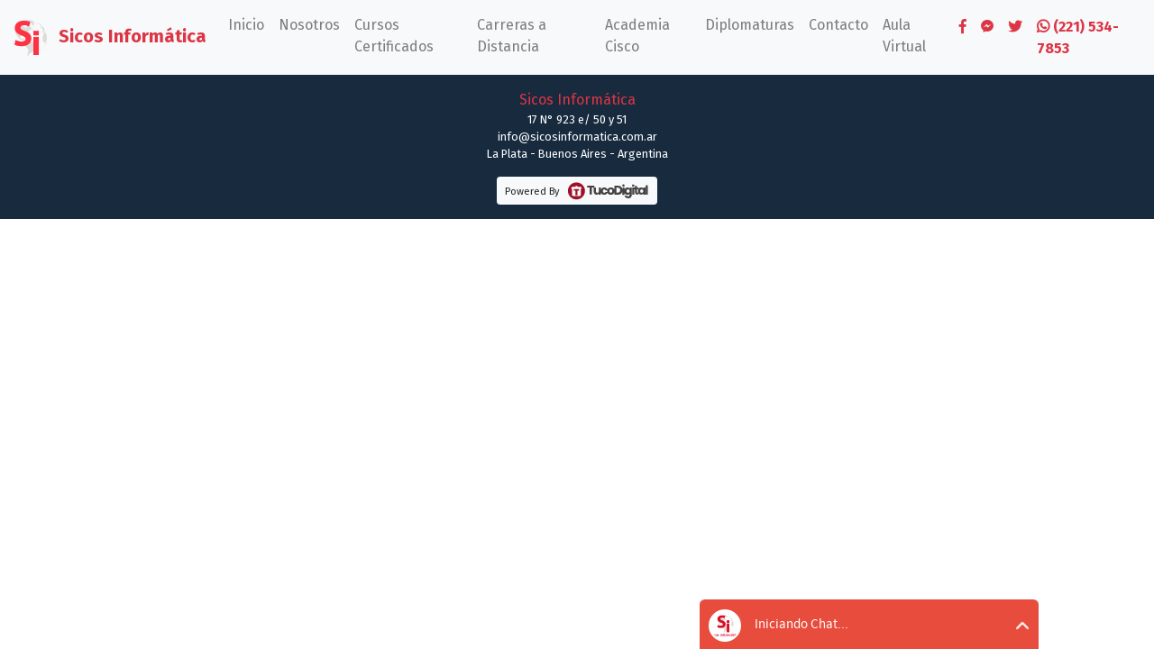

--- FILE ---
content_type: text/html; charset=UTF-8
request_url: https://sicosinformatica.com.ar/clientes/motos-honda-free-life/
body_size: 5842
content:
<!doctype html>
<html lang="es">

<head>
	<meta charset="utf-8">
	<meta name="viewport" content="width=device-width, initial-scale=1, shrink-to-fit=no">
	<meta name="author" content="Tuco Digital">
	<meta name="viewport" content="width=device-width, initial-scale=1, shrink-to-fit=no">
	<link rel="alternate" href="https://www.sicosinformatica.com.ar/" hreflang="es-ar" />
	<link rel="icon" alt="sicos icono" title="Sicos Icono" href="https://sicosinformatica.com.ar/wp-content/themes/sicos_template/favicon.ico" type="image/x-icon" />

	
								<title>
				Sicos Informática -   Motos Honda &#8211; Free Life			</title>
			<meta property="og:image" content="https://sicosinformatica.com.ar/wp-content/themes/sicos_template/img/img-web.png" />
			<meta property="og:title" content="Sicos Informática -  Motos Honda &#8211; Free Life " />
			<meta property="og:url" content="https://sicosinformatica.com.ar/clientes/motos-honda-free-life/" />
			<meta property="og:description" content="Certificaciones oficiales. Clases presenciales y online. Oficios, sistemas, diseño, office, reparación de PC, celulares y mucho más. Consultanos hoy." />
			<meta name="description" content="Certificaciones oficiales. Clases presenciales y online. Oficios, sistemas, diseño, office, reparación de PC, celulares y mucho más. Consultanos hoy." />
				
	<meta name='robots' content='max-image-preview:large' />
<link rel='stylesheet' id='wp-block-library-css'  href='https://sicosinformatica.com.ar/wp-includes/css/dist/block-library/style.min.css?ver=5.9.12' type='text/css' media='all' />
<style id='global-styles-inline-css' type='text/css'>
body{--wp--preset--color--black: #000000;--wp--preset--color--cyan-bluish-gray: #abb8c3;--wp--preset--color--white: #ffffff;--wp--preset--color--pale-pink: #f78da7;--wp--preset--color--vivid-red: #cf2e2e;--wp--preset--color--luminous-vivid-orange: #ff6900;--wp--preset--color--luminous-vivid-amber: #fcb900;--wp--preset--color--light-green-cyan: #7bdcb5;--wp--preset--color--vivid-green-cyan: #00d084;--wp--preset--color--pale-cyan-blue: #8ed1fc;--wp--preset--color--vivid-cyan-blue: #0693e3;--wp--preset--color--vivid-purple: #9b51e0;--wp--preset--gradient--vivid-cyan-blue-to-vivid-purple: linear-gradient(135deg,rgba(6,147,227,1) 0%,rgb(155,81,224) 100%);--wp--preset--gradient--light-green-cyan-to-vivid-green-cyan: linear-gradient(135deg,rgb(122,220,180) 0%,rgb(0,208,130) 100%);--wp--preset--gradient--luminous-vivid-amber-to-luminous-vivid-orange: linear-gradient(135deg,rgba(252,185,0,1) 0%,rgba(255,105,0,1) 100%);--wp--preset--gradient--luminous-vivid-orange-to-vivid-red: linear-gradient(135deg,rgba(255,105,0,1) 0%,rgb(207,46,46) 100%);--wp--preset--gradient--very-light-gray-to-cyan-bluish-gray: linear-gradient(135deg,rgb(238,238,238) 0%,rgb(169,184,195) 100%);--wp--preset--gradient--cool-to-warm-spectrum: linear-gradient(135deg,rgb(74,234,220) 0%,rgb(151,120,209) 20%,rgb(207,42,186) 40%,rgb(238,44,130) 60%,rgb(251,105,98) 80%,rgb(254,248,76) 100%);--wp--preset--gradient--blush-light-purple: linear-gradient(135deg,rgb(255,206,236) 0%,rgb(152,150,240) 100%);--wp--preset--gradient--blush-bordeaux: linear-gradient(135deg,rgb(254,205,165) 0%,rgb(254,45,45) 50%,rgb(107,0,62) 100%);--wp--preset--gradient--luminous-dusk: linear-gradient(135deg,rgb(255,203,112) 0%,rgb(199,81,192) 50%,rgb(65,88,208) 100%);--wp--preset--gradient--pale-ocean: linear-gradient(135deg,rgb(255,245,203) 0%,rgb(182,227,212) 50%,rgb(51,167,181) 100%);--wp--preset--gradient--electric-grass: linear-gradient(135deg,rgb(202,248,128) 0%,rgb(113,206,126) 100%);--wp--preset--gradient--midnight: linear-gradient(135deg,rgb(2,3,129) 0%,rgb(40,116,252) 100%);--wp--preset--duotone--dark-grayscale: url('#wp-duotone-dark-grayscale');--wp--preset--duotone--grayscale: url('#wp-duotone-grayscale');--wp--preset--duotone--purple-yellow: url('#wp-duotone-purple-yellow');--wp--preset--duotone--blue-red: url('#wp-duotone-blue-red');--wp--preset--duotone--midnight: url('#wp-duotone-midnight');--wp--preset--duotone--magenta-yellow: url('#wp-duotone-magenta-yellow');--wp--preset--duotone--purple-green: url('#wp-duotone-purple-green');--wp--preset--duotone--blue-orange: url('#wp-duotone-blue-orange');--wp--preset--font-size--small: 13px;--wp--preset--font-size--medium: 20px;--wp--preset--font-size--large: 36px;--wp--preset--font-size--x-large: 42px;}.has-black-color{color: var(--wp--preset--color--black) !important;}.has-cyan-bluish-gray-color{color: var(--wp--preset--color--cyan-bluish-gray) !important;}.has-white-color{color: var(--wp--preset--color--white) !important;}.has-pale-pink-color{color: var(--wp--preset--color--pale-pink) !important;}.has-vivid-red-color{color: var(--wp--preset--color--vivid-red) !important;}.has-luminous-vivid-orange-color{color: var(--wp--preset--color--luminous-vivid-orange) !important;}.has-luminous-vivid-amber-color{color: var(--wp--preset--color--luminous-vivid-amber) !important;}.has-light-green-cyan-color{color: var(--wp--preset--color--light-green-cyan) !important;}.has-vivid-green-cyan-color{color: var(--wp--preset--color--vivid-green-cyan) !important;}.has-pale-cyan-blue-color{color: var(--wp--preset--color--pale-cyan-blue) !important;}.has-vivid-cyan-blue-color{color: var(--wp--preset--color--vivid-cyan-blue) !important;}.has-vivid-purple-color{color: var(--wp--preset--color--vivid-purple) !important;}.has-black-background-color{background-color: var(--wp--preset--color--black) !important;}.has-cyan-bluish-gray-background-color{background-color: var(--wp--preset--color--cyan-bluish-gray) !important;}.has-white-background-color{background-color: var(--wp--preset--color--white) !important;}.has-pale-pink-background-color{background-color: var(--wp--preset--color--pale-pink) !important;}.has-vivid-red-background-color{background-color: var(--wp--preset--color--vivid-red) !important;}.has-luminous-vivid-orange-background-color{background-color: var(--wp--preset--color--luminous-vivid-orange) !important;}.has-luminous-vivid-amber-background-color{background-color: var(--wp--preset--color--luminous-vivid-amber) !important;}.has-light-green-cyan-background-color{background-color: var(--wp--preset--color--light-green-cyan) !important;}.has-vivid-green-cyan-background-color{background-color: var(--wp--preset--color--vivid-green-cyan) !important;}.has-pale-cyan-blue-background-color{background-color: var(--wp--preset--color--pale-cyan-blue) !important;}.has-vivid-cyan-blue-background-color{background-color: var(--wp--preset--color--vivid-cyan-blue) !important;}.has-vivid-purple-background-color{background-color: var(--wp--preset--color--vivid-purple) !important;}.has-black-border-color{border-color: var(--wp--preset--color--black) !important;}.has-cyan-bluish-gray-border-color{border-color: var(--wp--preset--color--cyan-bluish-gray) !important;}.has-white-border-color{border-color: var(--wp--preset--color--white) !important;}.has-pale-pink-border-color{border-color: var(--wp--preset--color--pale-pink) !important;}.has-vivid-red-border-color{border-color: var(--wp--preset--color--vivid-red) !important;}.has-luminous-vivid-orange-border-color{border-color: var(--wp--preset--color--luminous-vivid-orange) !important;}.has-luminous-vivid-amber-border-color{border-color: var(--wp--preset--color--luminous-vivid-amber) !important;}.has-light-green-cyan-border-color{border-color: var(--wp--preset--color--light-green-cyan) !important;}.has-vivid-green-cyan-border-color{border-color: var(--wp--preset--color--vivid-green-cyan) !important;}.has-pale-cyan-blue-border-color{border-color: var(--wp--preset--color--pale-cyan-blue) !important;}.has-vivid-cyan-blue-border-color{border-color: var(--wp--preset--color--vivid-cyan-blue) !important;}.has-vivid-purple-border-color{border-color: var(--wp--preset--color--vivid-purple) !important;}.has-vivid-cyan-blue-to-vivid-purple-gradient-background{background: var(--wp--preset--gradient--vivid-cyan-blue-to-vivid-purple) !important;}.has-light-green-cyan-to-vivid-green-cyan-gradient-background{background: var(--wp--preset--gradient--light-green-cyan-to-vivid-green-cyan) !important;}.has-luminous-vivid-amber-to-luminous-vivid-orange-gradient-background{background: var(--wp--preset--gradient--luminous-vivid-amber-to-luminous-vivid-orange) !important;}.has-luminous-vivid-orange-to-vivid-red-gradient-background{background: var(--wp--preset--gradient--luminous-vivid-orange-to-vivid-red) !important;}.has-very-light-gray-to-cyan-bluish-gray-gradient-background{background: var(--wp--preset--gradient--very-light-gray-to-cyan-bluish-gray) !important;}.has-cool-to-warm-spectrum-gradient-background{background: var(--wp--preset--gradient--cool-to-warm-spectrum) !important;}.has-blush-light-purple-gradient-background{background: var(--wp--preset--gradient--blush-light-purple) !important;}.has-blush-bordeaux-gradient-background{background: var(--wp--preset--gradient--blush-bordeaux) !important;}.has-luminous-dusk-gradient-background{background: var(--wp--preset--gradient--luminous-dusk) !important;}.has-pale-ocean-gradient-background{background: var(--wp--preset--gradient--pale-ocean) !important;}.has-electric-grass-gradient-background{background: var(--wp--preset--gradient--electric-grass) !important;}.has-midnight-gradient-background{background: var(--wp--preset--gradient--midnight) !important;}.has-small-font-size{font-size: var(--wp--preset--font-size--small) !important;}.has-medium-font-size{font-size: var(--wp--preset--font-size--medium) !important;}.has-large-font-size{font-size: var(--wp--preset--font-size--large) !important;}.has-x-large-font-size{font-size: var(--wp--preset--font-size--x-large) !important;}
</style>
<link rel='stylesheet' id='addtoany-css'  href='https://sicosinformatica.com.ar/wp-content/plugins/add-to-any/addtoany.min.css?ver=1.16' type='text/css' media='all' />
<script type='text/javascript' id='addtoany-core-js-before'>
window.a2a_config=window.a2a_config||{};a2a_config.callbacks=[];a2a_config.overlays=[];a2a_config.templates={};a2a_localize = {
	Share: "Compartir",
	Save: "Guardar",
	Subscribe: "Suscribir",
	Email: "Correo electrónico",
	Bookmark: "Marcador",
	ShowAll: "Mostrar todo",
	ShowLess: "Mostrar menos",
	FindServices: "Encontrar servicio(s)",
	FindAnyServiceToAddTo: "Encuentra al instante cualquier servicio para añadir a",
	PoweredBy: "Funciona con",
	ShareViaEmail: "Compartir por correo electrónico",
	SubscribeViaEmail: "Suscribirse a través de correo electrónico",
	BookmarkInYourBrowser: "Añadir a marcadores de tu navegador",
	BookmarkInstructions: "Presiona «Ctrl+D» o «\u2318+D» para añadir esta página a marcadores",
	AddToYourFavorites: "Añadir a tus favoritos",
	SendFromWebOrProgram: "Enviar desde cualquier dirección o programa de correo electrónico ",
	EmailProgram: "Programa de correo electrónico",
	More: "Más&#8230;",
	ThanksForSharing: "¡Gracias por compartir!",
	ThanksForFollowing: "¡Gracias por seguirnos!"
};
</script>
<script type='text/javascript' async src='https://static.addtoany.com/menu/page.js' id='addtoany-core-js'></script>
<script type='text/javascript' src='https://sicosinformatica.com.ar/wp-includes/js/jquery/jquery.min.js?ver=3.6.0' id='jquery-core-js'></script>
<script type='text/javascript' src='https://sicosinformatica.com.ar/wp-includes/js/jquery/jquery-migrate.min.js?ver=3.3.2' id='jquery-migrate-js'></script>
<script type='text/javascript' async src='https://sicosinformatica.com.ar/wp-content/plugins/add-to-any/addtoany.min.js?ver=1.1' id='addtoany-jquery-js'></script>
<link rel="https://api.w.org/" href="https://sicosinformatica.com.ar/wp-json/" /><link rel="EditURI" type="application/rsd+xml" title="RSD" href="https://sicosinformatica.com.ar/xmlrpc.php?rsd" />
<link rel="wlwmanifest" type="application/wlwmanifest+xml" href="https://sicosinformatica.com.ar/wp-includes/wlwmanifest.xml" /> 
<meta name="generator" content="WordPress 5.9.12" />
<link rel="canonical" href="https://sicosinformatica.com.ar/clientes/motos-honda-free-life/" />
<link rel='shortlink' href='https://sicosinformatica.com.ar/?p=2465' />
<link rel="alternate" type="application/json+oembed" href="https://sicosinformatica.com.ar/wp-json/oembed/1.0/embed?url=https%3A%2F%2Fsicosinformatica.com.ar%2Fclientes%2Fmotos-honda-free-life%2F" />
<link rel="alternate" type="text/xml+oembed" href="https://sicosinformatica.com.ar/wp-json/oembed/1.0/embed?url=https%3A%2F%2Fsicosinformatica.com.ar%2Fclientes%2Fmotos-honda-free-life%2F&#038;format=xml" />
<link rel="icon" href="https://sicosinformatica.com.ar/wp-content/uploads/2019/01/favicon.png" sizes="32x32" />
<link rel="icon" href="https://sicosinformatica.com.ar/wp-content/uploads/2019/01/favicon.png" sizes="192x192" />
<link rel="apple-touch-icon" href="https://sicosinformatica.com.ar/wp-content/uploads/2019/01/favicon.png" />
<meta name="msapplication-TileImage" content="https://sicosinformatica.com.ar/wp-content/uploads/2019/01/favicon.png" />

<!-- Facebook Pixel Code -->
<script>
!function(f,b,e,v,n,t,s)
{if(f.fbq)return;n=f.fbq=function(){n.callMethod?
n.callMethod.apply(n,arguments):n.queue.push(arguments)};
if(!f._fbq)f._fbq=n;n.push=n;n.loaded=!0;n.version='2.0';
n.queue=[];t=b.createElement(e);t.async=!0;
t.src=v;s=b.getElementsByTagName(e)[0];
s.parentNode.insertBefore(t,s)}(window, document,'script',
'https://connect.facebook.net/en_US/fbevents.js');
fbq('init', '1379320032523360');
fbq('track', 'PageView');
</script>
<noscript><img height="1" width="1" style="display:none"
src="https://www.facebook.com/tr?id=1379320032523360&ev=PageView&noscript=1"
/></noscript>
<!-- End Facebook Pixel Code -->
	<!-- Bootstrap core CSS -->
	<link href="https://sicosinformatica.com.ar/wp-content/themes/sicos_template/css/bootstrap.min.css" rel="stylesheet">
	<link rel="stylesheet" href="https://use.fontawesome.com/releases/v5.7.2/css/all.css" integrity="sha384-fnmOCqbTlWIlj8LyTjo7mOUStjsKC4pOpQbqyi7RrhN7udi9RwhKkMHpvLbHG9Sr" crossorigin="anonymous">
	<link href="https://fonts.googleapis.com/css?family=Fira+Sans:400,700" rel="stylesheet">

	
	<link href="https://sicosinformatica.com.ar/wp-content/themes/sicos_template/style.css" rel="stylesheet">

	<!-- Global site tag (gtag.js) - Google Analytics -->
	<script async src="https://www.googletagmanager.com/gtag/js?id=UA-57252339-1"></script>
	<script>
		window.dataLayer = window.dataLayer || [];

		function gtag() {
			dataLayer.push(arguments);
		}
		gtag('js', new Date());

		gtag('config', 'UA-57252339-1');
	</script>

	<!-- Google Tag Manager -->
	<script>
		(function(w, d, s, l, i) {
			w[l] = w[l] || [];
			w[l].push({
				'gtm.start': new Date().getTime(),
				event: 'gtm.js'
			});
			var f = d.getElementsByTagName(s)[0],
				j = d.createElement(s),
				dl = l != 'dataLayer' ? '&l=' + l : '';
			j.async = true;
			j.src =
				'https://www.googletagmanager.com/gtm.js?id=' + i + dl;
			f.parentNode.insertBefore(j, f);
		})(window, document, 'script', 'dataLayer', 'GTM-5FJ7D2X');
	</script>
	<!-- End Google Tag Manager -->

</head>


<body class="clientes-template-default single single-clientes postid-2465">

	<!-- NAV -->
<div class="sticky-top menu-scroll">
	<nav class="navbar navbar-expand-lg navbar-light bg-light">
		<a class="navbar-brand" href="https://sicosinformatica.com.ar">
			<img src="https://sicosinformatica.com.ar/wp-content/themes/sicos_template/img/logo-sicos-png.png" class="img-logo">
			<b class="text-danger ml-2">
				Sicos Informática
			</b>
		</a>
		<button class="navbar-toggler border-0" type="button" data-toggle="collapse" data-target="#mainnav" aria-controls="main-nav" aria-expanded="false" aria-label="abrir y cerrar navegacion">
			<i class="fas fa-bars"></i>
		</button>

		<div class="collapse navbar-collapse" id="mainnav">
			<ul class="navbar-nav ml-auto">
									
																				<li class="nav-item ">
								<a class="nav-link " href="https://sicosinformatica.com.ar/" >
									Inicio									<div class="nav-dec"></div>
								</a>
															</li>
											
																				<li class="nav-item dropdown">
								<a class="nav-link dropdown-toggle" href="#" id="80" role="button" data-toggle="dropdown" aria-haspopup="true" aria-expanded="false">
									Nosotros									<div class="nav-dec"></div>
								</a>
																																			<div class="dropdown-menu dropdown-large border-0 shadow" aria-labelledby="80">
										<div class="row">																																																								<div class="col-lg my-2">
													<div class="px-2">
														<p class="titulo small text-danger mb-3"><span class="bg-white pr-2">Institucional<span></p>
													</div>
																											<a class="dropdown-item px-2 rounded" href="https://sicosinformatica.com.ar/servicios-sicos/">Servicios</a>
																											<a class="dropdown-item px-2 rounded" href="https://sicosinformatica.com.ar/empresas/">Empresas</a>
																											<a class="dropdown-item px-2 rounded" href="https://sicosinformatica.com.ar/convenios-sicos/">Convenios</a>
																											<a class="dropdown-item px-2 rounded" href="https://sicosinformatica.com.ar/cert/">Certificaciones</a>
																											<a class="dropdown-item px-2 rounded" href="https://sicosinformatica.com.ar/preguntas-frecuentes/">Preguntas</a>
																									</div>
																																																																			<div class="col-lg my-2">
													<div class="px-2">
														<p class="titulo small text-danger mb-3"><span class="bg-white pr-2">Conocenos<span></p>
													</div>
																											<a class="dropdown-item px-2 rounded" href="https://sicosinformatica.com.ar/quienes-somos/">Quienes Somos</a>
																											<a class="dropdown-item px-2 rounded" href="https://sicosinformatica.com.ar/nuestro-espacio/">Nuestro Espacio</a>
																									</div>
																																																																			<div class="col-lg my-2">
													<div class="px-2">
														<p class="titulo small text-danger mb-3"><span class="bg-white pr-2">Red Sicos<span></p>
													</div>
																											<a class="dropdown-item px-2 rounded" href="https://sicosinformatica.com.ar/sumate-como-revendedor/">Sumate como Aliado</a>
																											<a class="dropdown-item px-2 rounded" href="https://sicosinformatica.com.ar/sumate-como-profesor/">Sumate como Profesor</a>
																											<a class="dropdown-item px-2 rounded" href="https://sicosinformatica.com.ar/localidades/">Localidades con Aliados</a>
																									</div>
																															</div>									</div>
															</li>
											
											
											
											
											
											
											
											
											
											
											
											
											
											
																				<li class="nav-item ">
								<a class="nav-link " href="https://sicosinformatica.com.ar/cursos/" >
									Cursos Certificados									<div class="nav-dec"></div>
								</a>
															</li>
											
																				<li class="nav-item dropdown">
								<a class="nav-link dropdown-toggle" href="#" id="1725" role="button" data-toggle="dropdown" aria-haspopup="true" aria-expanded="false">
									Carreras a Distancia									<div class="nav-dec"></div>
								</a>
																																			<div class="dropdown-menu " aria-labelledby="1725">
																																																						<a class="dropdown-item" href="https://sicosinformatica.com.ar/2020/09/11/analista-de-sistemas/">Técnico Superior en Analista de Sistemas</a>
																																																							<a class="dropdown-item" href="https://sicosinformatica.com.ar/2020/09/11/marketing-digital/">Técnico Superior en Marketing Digital</a>
																																																							<a class="dropdown-item" href="https://sicosinformatica.com.ar/2020/09/11/administracion-de-empresas/">Técnico Superior en Administración de Empresas</a>
																																																							<a class="dropdown-item" href="https://sicosinformatica.com.ar/2020/09/11/recursos-humanos/">Técnico Superior en Recursos Humanos</a>
																																																							<a class="dropdown-item" href="https://sicosinformatica.com.ar/2020/12/14/tecnico-superior-en-seguridad-e-higiene/">Técnico Superior en Seguridad e Higiene</a>
																																																							<a class="dropdown-item" href="https://sicosinformatica.com.ar/2020/12/14/tecnico-superior-en-relaciones-publicas/">Técnico Superior en Relaciones Públicas</a>
																																								</div>
															</li>
											
											
											
											
											
											
											
																				<li class="nav-item dropdown">
								<a class="nav-link dropdown-toggle" href="#" id="3232" role="button" data-toggle="dropdown" aria-haspopup="true" aria-expanded="false">
									Academia Cisco									<div class="nav-dec"></div>
								</a>
																																			<div class="dropdown-menu " aria-labelledby="3232">
																																																						<a class="dropdown-item" href="https://sicosinformatica.com.ar/2022/03/03/ccna-1-introduction-to-networks/">Curso de CCNA 1 | Introduction to Networks</a>
																																																							<a class="dropdown-item" href="https://sicosinformatica.com.ar/2022/03/06/curso-de-ccna-2-switching-routing-and-wireless-essentials/">Curso de CCNA 2 | Switching, Routing, and Wireless Essentials</a>
																																																							<a class="dropdown-item" href="https://sicosinformatica.com.ar/2022/03/06/curso-de-ccna-3-v7-enterprise-networking-security-and-automation/">Curso de CCNA 3 | Enterprise Networking, Security, and Automation</a>
																																																							<a class="dropdown-item" href="https://sicosinformatica.com.ar/2022/03/06/curso-de-ciberseguridad/">Curso de Ciberseguridad (Oficial)</a>
																																																							<a class="dropdown-item" href="https://sicosinformatica.com.ar/2022/03/06/curso-de-python/">Curso de Python (Oficial)</a>
																																								</div>
															</li>
											
											
											
											
											
											
																				<li class="nav-item ">
								<a class="nav-link " href="https://sicosinformatica.com.ar/diplomaturas/" >
									Diplomaturas									<div class="nav-dec"></div>
								</a>
															</li>
											
																				<li class="nav-item ">
								<a class="nav-link " href="https://sicosinformatica.com.ar/contacto/" >
									Contacto									<div class="nav-dec"></div>
								</a>
															</li>
											
																				<li class="nav-item ">
								<a class="nav-link " href="https://campus.sicosinformatica.com.ar/" >
									Aula Virtual									<div class="nav-dec"></div>
								</a>
															</li>
																		</ul>
			<div class="navbar-nav nav-redes">
				<a class="nav-link text-danger px-2" href="https://www.facebook.com/sicosinformatica" target="_blank"><i class="fab fa-facebook-f"></i></a>
				<a class="nav-link text-danger px-2" href="http://m.me/sicosinformatica" target="_blank"><i class="fab fa-facebook-messenger"></i></a>
				<a class="nav-link text-danger px-2" href="https://twitter.com/sicosinformat" target="_blank"><i class="fab fa-twitter"></i></a>
				<a class="nav-link text-danger px-2" href="https://wa.me/5492215347853" target="_blank"><b><i class="fab fa-whatsapp"></i> (221) 534-7853</b></a>
			</div>
			<div class="d-block d-lg-none py-3 text-center">
				<div class="btn-group" role="group" aria-label="Basic example">
					<a class="btn btn-outline-danger" href="https://www.facebook.com/sicosinformatica" target="_blank"><i class="fab fa-facebook-f"></i></a>
					<a class="btn btn-outline-danger" href="https://wa.me/5492215347853" target="_blank"><i class="fab fa-whatsapp"></i></a>
					<a class="btn btn-outline-danger" href="http://m.me/sicosinformatica" target="_blank"><i class="fab fa-facebook-messenger"></i></a>
					<a class="btn btn-outline-danger" href="https://twitter.com/sicosinformat" target="_blank"><i class="fab fa-twitter"></i></a>
				</div>
			</div>
		</div>
	</nav>
</div>

<!-- NAV -->
	<input id="page" value="1" hidden>
	<input id="title" value="Motos Honda &#8211; Free Life" hidden>
                <input id="cat" value="" hidden>

        <!-- Si es Curso -->
        
        <!-- Si es Carrera -->
        
        <!-- Si es Academia -->
        
        <!-- Si es Diplomatura -->
        
        <!-- Si es Blog -->
        
        <!-- Si es Webinar -->
        
<footer class="bg-dark p-3 text-center">
    <p class="mb-0 text-danger">Sicos Informática</p>
    <p class="mb-0 text-white small">17 N° 923 e/ 50 y 51</p>
    <p class="mb-0 text-white small">info@sicosinformatica.com.ar</p>
    <p class="text-white small">La Plata - Buenos Aires - Argentina</p>
    <a href="https://www.tucodigital.com" class="btn btn-light btn-sm">
        <span class="small">Powered By</span> <img class="ml-1 footer-logo" src="http://admin.tucodigital.com/wp-content/uploads/2020/03/logo1.svg">
    </a>
</footer>
<!-- Google Tag Manager (noscript) -->
<noscript><iframe src="https://www.googletagmanager.com/ns.html?id=GTM-5FJ7D2X"
height="0" width="0" style="display:none;visibility:hidden"></iframe></noscript>
<!-- End Google Tag Manager (noscript) -->
<script type='text/javascript' src='https://sicosinformatica.com.ar/wp-includes/js/dist/vendor/regenerator-runtime.min.js?ver=0.13.9' id='regenerator-runtime-js'></script>
<script type='text/javascript' src='https://sicosinformatica.com.ar/wp-includes/js/dist/vendor/wp-polyfill.min.js?ver=3.15.0' id='wp-polyfill-js'></script>
<script type='text/javascript' id='contact-form-7-js-extra'>
/* <![CDATA[ */
var wpcf7 = {"api":{"root":"https:\/\/sicosinformatica.com.ar\/wp-json\/","namespace":"contact-form-7\/v1"},"cached":"1"};
/* ]]> */
</script>
<script type='text/javascript' src='https://sicosinformatica.com.ar/wp-content/plugins/contact-form-7/includes/js/index.js?ver=5.5.6' id='contact-form-7-js'></script>
<script type="application/javascript" src="//script2.chat-robot.com/?token=ea8a0ca4c4eceb75298c413e9b403477"></script>
<script src="https://sicosinformatica.com.ar/wp-content/themes/sicos_template/js/jquery.min.js"></script>
<script src="https://sicosinformatica.com.ar/wp-content/themes/sicos_template/js/popper.min.js"></script>
<script src="https://sicosinformatica.com.ar/wp-content/themes/sicos_template/js/bootstrap.min.js"></script>
<script src="https://sicosinformatica.com.ar/wp-content/themes/sicos_template/js/custom.js"></script>

</body>

</html>
<!-- Page generated by LiteSpeed Cache 4.5.0.1 on 2025-12-24 23:03:41 -->

--- FILE ---
content_type: text/html; charset=UTF-8
request_url: https://script2.chat-robot.com/?token=ea8a0ca4c4eceb75298c413e9b403477
body_size: 89
content:
function getToken(){var e=document.getElementsByTagName("script"),t=e.length-1,n=e[t],r=n.src.replace(/^[^\?]+\??/,""),c=r.split("=");return"token"==c[0]&&c[1]}var _token=getToken();if("undefined"==typeof CRChat){var cr_body=document.getElementsByTagName("body")[0],cr_plugin=document.createElement("script");cr_plugin.id="_cr-plugin",cr_plugin.type="text/javascript",cr_plugin.src="//script2.chat-robot.com/plugin.chatrobot.js",cr_body.appendChild(cr_plugin)}var _crChat=null,createCR=setInterval(function(){"undefined"==typeof CRChat||_crChat||(clearInterval(createCR),_crChat=new CRChat({token:_token}))},1e3);

--- FILE ---
content_type: text/html; charset=UTF-8
request_url: https://script2.chat-robot.com//chat.html
body_size: 383
content:
<!DOCTYPE html>
<html>
<head lang="en">
    <meta charset="UTF-8">
    <meta name="viewport"
          content="user-scalable=no, initial-scale=1, maximum-scale=1, minimum-scale=1, width=device-width, height=device-height"/>

    <title>Script for ChatRobot</title>

    <link rel="stylesheet" href="assets/css/main.min.css">
    <style>
        html, body{
            margin: 0;
            padding: 0;
        }
    </style>
</head>
<body>
    <div id="chat-robot"
         ng-controller="ChatController"
         ng-init="init()"
         data-state="close"
         class="ng-hide peter-river"
         ng-show="chatShow"
         ng-class="getOption(templates, chat.template.template) +' '+ (chat.isMobile ? 'cr_mobile' : '') +' '+ (chat.isPopup ? '__cr__popup' : '') "
         ng-include="'templates/chat.html'" ng-jq chat-robot-body>
    </div>

    <script src="/socket.io/socket.io.js"></script>
    <script src="assets/js/angular.min.js"></script>
    <script src="assets/js/vendor.min.js"></script>
    <script src="assets/js/main.min.js"></script>
<script defer src="https://static.cloudflareinsights.com/beacon.min.js/vcd15cbe7772f49c399c6a5babf22c1241717689176015" integrity="sha512-ZpsOmlRQV6y907TI0dKBHq9Md29nnaEIPlkf84rnaERnq6zvWvPUqr2ft8M1aS28oN72PdrCzSjY4U6VaAw1EQ==" data-cf-beacon='{"version":"2024.11.0","token":"cae2916ac122402f9697649a89db742e","r":1,"server_timing":{"name":{"cfCacheStatus":true,"cfEdge":true,"cfExtPri":true,"cfL4":true,"cfOrigin":true,"cfSpeedBrain":true},"location_startswith":null}}' crossorigin="anonymous"></script>
</body>
</html>

--- FILE ---
content_type: text/css
request_url: https://sicosinformatica.com.ar/wp-content/themes/sicos_template/style.css
body_size: 1543
content:
/*
Theme Name: Sicos Informatica
Author: Tuco Digital
Author URI: http://www.tucodigital.com/
Description: Diseño Personalizado realizado para la web Sicos Informatica.
Version: 2
*/

a:hover,
a:focus {
  text-decoration: none;
}

.img-logo{
  height: 40px;
}

.footer-logo{
  height: 20px;
}

body {
  font-family: "Fira Sans", sans-serif;
}

.cliente {
  height: 90px;
  background-position: center;
  background-size: contain;
  background-repeat: no-repeat;
  opacity: 0.7;
  transition: all 0.5s;
}

.p-home {
  padding: 4rem;
}

.padding-item{
  padding: 3rem;
}

.rounded-info-left{
  border-top-left-radius: 0.25rem;
  border-bottom-left-radius: 0.25rem;
}
.rounded-info-right{
  border-top-right-radius: 0.25rem;
  border-bottom-right-radius: 0.25rem;
}

.icon-box {
  height: 60px;
  width: 60px;
  display: flex;
  justify-content: center;
  align-items: center;
}

.img-clientes-home{
  object-fit: contain;
  object-position: center;
  height: 100px;
  width: 100%;
}

.home-number {
  position: absolute;
  top: -21px;
  left: 62px;
  height: 60px;
  width: 60px;
  display: flex;
  justify-content: center;
  align-items: center;
}

.home-number-dec {
  position: absolute;
  top: -32px;
  left: 49px;
  height: 60px;
  width: 60px;
}

.cliente:hover {
  opacity: 1;
}

h1,
h2,
h3 {
  font-weight: 700;
}

.nav-dec {
  transition: all 300ms;
  background-color: #dc3545;
  height: 3px;
  width: 0%;
}

.titulo {
  width: 100%;
  border-bottom: 2px solid #ddd;
  line-height: 0.1em;
  margin: 10px 0 20px;
}

.dropdown-large {
  padding: 1rem;
}

.dropdown-item .nav-dec {
  background-color: transparent;
}

.nav-item:hover .nav-dec {
  width: 100%;
}

.current-menu-item.current_page_item .nav-dec {
  width: 100%;
}

.dropdown-item.active,
.dropdown-item:active {
  color: #fff;
  text-decoration: none;
  background-color: #dc3545;
}

.dropdown-item.active,
.dropdown-item:hover {
  color: #fff;
  text-decoration: none;
  background-color: #dc3545;
}

.banner {
  background-position: center;
  background-size: cover;
  height: 500px;
  width: 100%;
}

.img-main-banner {
  object-fit: cover;
  object-position: center;
  height: 500px;
  width: 100%;
}

.banner:before {
  position: absolute;
  background-color: rgba(0, 0, 0, 0.5);
  content: "";
  height: 500px;
  width: 100%;
}

.banner-2 {
  background-position: center;
  background-size: cover;
  height: 500px;
}

.banner-2:before {
  position: absolute;
  background-color: rgba(0, 0, 0, 0);
  content: "";
  height: 500px;
  width: 100%;
}

.carousel-caption {
  top: 30%;
}

#contacto ::placeholder {
  color: rgba(255, 255, 255, 0.7) !important;
}

#categoria ::placeholder {
  color: rgba(255, 255, 255, 0.7) !important;
}

.cursos {
  box-shadow: 0 0.125rem 0.25rem rgba(0, 0, 0, 0.075) !important;
  transition: all 300ms;
  transform: scale(0.9);
}

.cursos:hover {
  transform: scale(1);
  box-shadow: 0 0.5rem 1rem rgba(0, 0, 0, 0.15) !important;
}

.carreras {
  box-shadow: 0 0.125rem 0.25rem rgba(0, 0, 0, 0.075) !important;
  transition: all 300ms;
  transform: scale(0.97);
}

.carreras:hover {
  transform: scale(1);
  box-shadow: 0 0.5rem 1rem rgba(0, 0, 0, 0.15) !important;
}

.titulo-carrera {
  position: absolute;
  left: 0;
  bottom: 3rem;
}

.lista .list-group-item {
  color: #212529;
  transition: all 200ms;
  font-size: 14px;
}

.lista:hover .list-group-item {
  color: #212529;
  background-color: #f1f1f1;
  border-right: 3px solid red;
}

.cursor-pointer {
  cursor: pointer;
}

.bg-gris {
  background-color: #f4f4f4;
}

.dropdown-toggle::after {
  display: none;
}

.convenios {
  height: 190px;
}

thead {
  background-color: #dc3545 !important;
  color: #fff !important;
}

#cursos {
  min-height: 80vh;
}

.img-curso {
  height: 300px;
  background-position: center;
  background-size: cover;
  background-repeat: no-repeat;
}

.img-blog {
  height: 400px;
  background-position: center;
  background-size: cover;
  background-repeat: no-repeat;
  position: absolute;
  width: 100%;
  z-index: 1;
}

.cont-blog {
  position: relative;
  z-index: 100;
  padding-top: 35vh;
}

.date {
  position: absolute;
  top: 0;
  left: 20px;
}

.hidden {
  display: none;
}

.img-gal {
  height: 200px;
  background-position: center;
  background-size: cover;
  background-repeat: no-repeat;
}

.valor-curso {
  position: absolute;
  top: 322px;
  right: 34px;
}

/* paginador */

.page-item.active .page-link {
  z-index: 1;
  color: #fff;
  background-color: #dc3545;
  border-color: #dc3545;
}

.page-link {
  position: relative;
  display: block;
  padding: 0.5rem 0.75rem;
  margin-left: -1px;
  line-height: 1.25;
  color: #343a40;
  background-color: #fff;
  border: 1px solid #dee2e6;
}

.page-link:hover {
  z-index: 2;
  color: #dc3545;
  text-decoration: none;
  background-color: #e9ecef;
  border-color: #dee2e6;
}

/* paginador */

/* forms */

.screen-reader-response {
  display: none !important;
}

.wpcf7-response-output.wpcf7-validation-errors {
  background-color: #fafafa;
  padding: 20px;
  border: 1px solid #dc3545;
  border-radius: 0.5rem;
  text-align: center;
}

#categoria .wpcf7-not-valid-tip {
  margin-top: 10px;
  color: #fff;
}

#contacto .wpcf7-not-valid-tip {
  margin-top: 10px;
  color: #fff;
}

/* form inscripcion */

#page .wpcf7-not-valid-tip {
  color: red;
}

.bg-dark {
  background-color: #172a3e !important;
}

.bg-gris {
  background-color: #e6e6e6 !important;
}

.text-gris {
  color: #717171 !important;
}

.btn-azul {
  background-color: #172a3e !important;
  color: #fff !important;
  border-color: #172a3e;
}

.btn-azul:hover {
  background-color: #24405f !important;
}

.banner-pg {
  width: 100%;
  height: 300px;
  background-size: cover;
  background-position: center;
  background-repeat: no-repeat;
  margin-bottom: 20px;
  border-radius: 6px;
}

.ssbp-text {
  display: none;
}

.animated {
  -webkit-animation-duration: 1.5s;
  animation-duration: 1.5s;
}

@-webkit-keyframes fadeInRight {
  from {
    opacity: 0;
    -webkit-transform: translate3d(100px, 0, 0);
    transform: translate3d(100px, 0, 0);
  }

  to {
    opacity: 1;
    -webkit-transform: none;
    transform: none;
  }
}

@keyframes fadeInRight {
  from {
    opacity: 0;
    -webkit-transform: translate3d(100px, 0, 0);
    transform: translate3d(100px, 0, 0);
  }

  to {
    opacity: 1;
    -webkit-transform: none;
    transform: none;
  }
}

.fadeInRight {
  -webkit-animation-name: fadeInRight;
  animation-name: fadeInRight;
}

@-webkit-keyframes fadeInBot {
  from {
    opacity: 0;
    -webkit-transform: translate3d(0, 100px, 0);
    transform: translate3d(0, 100px, 0);
  }

  to {
    opacity: 1;
    -webkit-transform: none;
    transform: none;
  }
}

@keyframes fadeInBot {
  from {
    opacity: 0;
    -webkit-transform: translate3d(0, 100px, 0);
    transform: translate3d(0, 100px, 0);
  }

  to {
    opacity: 1;
    -webkit-transform: none;
    transform: none;
  }
}

.fadeInBot {
  -webkit-animation-name: fadeInBot;
  animation-name: fadeInBot;
}

@media all and (min-width: 992px) {
  .dropdown-large {
    min-width: 700px;
  }
}

.container-logos-academia{
  right: 20px;
  bottom: 20px;
}

.logo-bg{
  background-color: white;
  border-radius: .3rem;
  padding: .5rem;
}

.logo-proydesa{
  height: 40px;
}

@media only screen and (max-width: 1024px) {
  .nav-item:hover .nav-dec {
    width: 30%;
  }

  .padding-item{
    padding: 2rem;
  }

  .rounded-info-left{
    border-top-left-radius: 0.25rem;
    border-top-right-radius: 0.25rem;
    border-bottom-left-radius: 0rem;
  }
  .rounded-info-right{
    border-top-right-radius: 0rem;
    border-bottom-right-radius: 0.25rem;
    border-bottom-left-radius: 0.25rem;
  }
  

  .img-main-banner {
    height: 300px;
  }

  .p-home {
    padding: 4rem 1rem;
  }

  .menu-scroll {
    max-height: 100vh;
    overflow-x: hidden;
  }

  .current-menu-item.current_page_item .nav-dec {
    width: 30%;
  }

  .carousel-caption {
    top: 10%;
  }

  .navbar-nav.nav-redes {
    display: none;
  }
}


--- FILE ---
content_type: text/css; charset=UTF-8
request_url: https://script2.chat-robot.com//assets/css/cr_iframe.min.css
body_size: -164
content:
iframe.__cr__iframe{position:fixed;bottom:0;-moz-transition:all .5s ease-in-out,left 0s;-o-transition:all .5s ease-in-out,left 0s;-webkit-transition:all .5s ease-in-out,left 0s;transition:all .5s ease-in-out,left 0s;max-width:calc(100vw - 10px)!important;max-height:calc(100vh - 10px)!important;z-index:99999999999!important;right:10%;margin:0!important;padding:0!important;border:0!important;outline:0!important;font-size:100%!important;vertical-align:baseline!important;background:0 0!important}iframe.__cr__iframe.__cr__left{left:10%;right:auto}iframe.__cr__iframe.__cr__right{right:10%}iframe.__cr__iframe.__cr__center{left:50%;right:auto;-moz-transform:translate(-50%,0);-ms-transform:translate(-50%,0);-webkit-transform:translate(-50%,0);transform:translate(-50%,0)}@media (max-width:450px){iframe.__cr__iframe,iframe.__cr__iframe.__cr__left,iframe.__cr__iframe.__cr__right{left:50%;right:auto;-moz-transform:translate(-50%,0);-ms-transform:translate(-50%,0);-webkit-transform:translate(-50%,0);transform:translate(-50%,0)}}

--- FILE ---
content_type: text/css; charset=UTF-8
request_url: https://script2.chat-robot.com//assets/css/main.min.css
body_size: 11475
content:
#chat-robot,#chat-robot.absolute{font-family:'Source Sans Pro',sans-serif;max-height:100%;overflow:visible}#chat-robot div,#chat-robot div dd,#chat-robot div dl,#chat-robot div dt,#chat-robot div form,#chat-robot div li,#chat-robot div ol,#chat-robot div pre,#chat-robot div td,#chat-robot div th,#chat-robot div ul,#chat-robot div.blockquote,#chat-robot div.h1,#chat-robot div.h2,#chat-robot div.h3,#chat-robot div.h4,#chat-robot div.h5,#chat-robot div.h6,#chat-robot div.p,#chat-robot-box{margin:0;padding:0}@font-face{font-family:"Source Sans Pro";src:url(../fonts/sourcesanspro-regular-webfont.woff?1505424286) format('woff'),url(../fonts/sourcesanspro-regular-webfont.woff2?1505424286) format('woff2')}@font-face{font-family:"Source Sans Pro";src:url(../fonts/sourcesanspro-bold-webfont.woff?1505424286) format('woff'),url(../fonts/sourcesanspro-bold-webfont.woff2?1505424286) format('woff2');font-weight:700}@font-face{font-family:Montserrat;src:url(../fonts/montserrat-regular-webfont.woff?1505424286) format('woff'),url(../fonts/montserrat-regular-webfont.woff2?1505424286) format('woff2')}@font-face{font-family:Montserrat;src:url(../fonts/montserrat-bold-webfont.woff?1505424286) format('woff'),url(../fonts/montserrat-bold-webfont.woff2?1505424286) format('woff2');font-weight:700}@font-face{font-family:Lato;src:url(../fonts/lato-regular.woff?1505424286) format('woff'),url(../fonts/lato-regular.woff2?1505424286) format('woff2')}@font-face{font-family:Lato;src:url(../fonts/lato-bold.woff?1505424286) format('woff'),url(../fonts/lato-bold.woff2?1505424286) format('woff2');font-weight:700}@keyframes test{0%{-moz-transform:translateY(-450px);-ms-transform:translateY(-450px);-webkit-transform:translateY(-450px);transform:translateY(-450px);opacity:0}100%{-moz-transform:translateY(-370px);-ms-transform:translateY(-370px);-webkit-transform:translateY(-370px);transform:translateY(-370px);opacity:1}}.chat-robot-showmsg{-webkit-animation-duration:.75s;animation-duration:.75s;-webkit-backface-visibility:visible!important;backface-visibility:visible!important;-webkit-animation-name:chat-robot-showmsg;animation-name:chat-robot-showmsg;-webkit-animation-fill-mode:both;animation-fill-mode:both}@-webkit-keyframes chat-robot-showmsg{from{-webkit-transform:perspective(400px) rotate3d(1,0,0,90deg);transform:perspective(400px) rotate3d(1,0,0,90deg);-webkit-animation-timing-function:ease-in;animation-timing-function:ease-in;opacity:0}40%{-webkit-transform:perspective(400px) rotate3d(1,0,0,-20deg);transform:perspective(400px) rotate3d(1,0,0,-20deg);-webkit-animation-timing-function:ease-in;animation-timing-function:ease-in}60%{-webkit-transform:perspective(400px) rotate3d(1,0,0,10deg);transform:perspective(400px) rotate3d(1,0,0,10deg);opacity:1}80%{-webkit-transform:perspective(400px) rotate3d(1,0,0,-5deg);transform:perspective(400px) rotate3d(1,0,0,-5deg)}to{-webkit-transform:perspective(400px);transform:perspective(400px)}}@keyframes chat-robot-showmsg{from{-webkit-transform:perspective(400px) rotate3d(1,0,0,90deg);transform:perspective(400px) rotate3d(1,0,0,90deg);-webkit-animation-timing-function:ease-in;animation-timing-function:ease-in;opacity:0}40%{-webkit-transform:perspective(400px) rotate3d(1,0,0,-20deg);transform:perspective(400px) rotate3d(1,0,0,-20deg);-webkit-animation-timing-function:ease-in;animation-timing-function:ease-in}60%{-webkit-transform:perspective(400px) rotate3d(1,0,0,10deg);transform:perspective(400px) rotate3d(1,0,0,10deg);opacity:1}80%{-webkit-transform:perspective(400px) rotate3d(1,0,0,-5deg);transform:perspective(400px) rotate3d(1,0,0,-5deg)}to{-webkit-transform:perspective(400px);transform:perspective(400px)}}@keyframes cxChat-showimg{0%{transform:perspective(400px) rotateY(90deg);opacity:0}40%{transform:perspective(400px) rotateY(-10deg)}70%{transform:perspective(400px) rotateY(10deg)}100%{transform:perspective(400px) rotateY(0);opacity:1}}@keyframes fadeIn{to{opacity:1}}.fade-in{opacity:0;animation:fadeIn .3s ease-in 1 forwards}.is-paused{animation-play-state:paused}#chat-robot-box{width:auto;height:auto}#chat-robot{-webkit-font-smoothing:antialiased;font-style:normal;font-weight:400;line-height:1.5;position:fixed;bottom:0;width:100%;height:45px;visibility:visible;opacity:1;z-index:99999;-moz-transition:all .5s ease-in-out,left 0s;-o-transition:all .5s ease-in-out,left 0s;-webkit-transition:all .5s ease-in-out,left 0s;transition:all .5s ease-in-out,left 0s;-moz-animation:test;-webkit-animation:test;animation:test}#chat-robot.ng-hide{visibility:hidden!important;opacity:0!important;display:block!important}#chat-robot .clearfix:after{clear:both}#chat-robot .clearfix:after,#chat-robot .clearfix:before{content:" ";display:table}#chat-robot *,#chat-robot :after,#chat-robot :before{-webkit-box-sizing:border-box;-moz-box-sizing:border-box;box-sizing:border-box}#chat-robot div svg,#chat-robot div ul li,#chat-robot div.h1,#chat-robot div.h2,#chat-robot div.h3,#chat-robot div.h4,#chat-robot div.h5,#chat-robot div.h6,#chat-robot div.label,#chat-robot div.p,#chat-robot div.span{font-family:Montserrat,sans-serif;text-rendering:optimizeSpeed}#chat-robot div.h1,#chat-robot div.h2,#chat-robot div.h3,#chat-robot div.h4,#chat-robot div.h5{text-rendering:optimizeLegibility}#chat-robot div.h1{font-size:30px}#chat-robot div.h2{font-size:25px}#chat-robot div.h3{font-size:18px}#chat-robot div.h4{font-size:16px}#chat-robot div.h5{font-size:14px}#chat-robot div.p{font-size:12px}#chat-robot #chat-robot-popup{display:none}#chat-robot[data-state=close]{top:auto!important}#chat-robot[data-state=close] .chat-robot-header-open{-moz-transform:translatey(-55px);-ms-transform:translatey(-55px);-webkit-transform:translatey(-55px);transform:translatey(-55px)}#chat-robot[data-state=close] .chat-robot-header-close{-moz-transform:translateY(-55px);-ms-transform:translateY(-55px);-webkit-transform:translateY(-55px);transform:translateY(-55px)}#chat-robot .chat-robot-btn{font-size:14px;background:#5089BE;color:#fff;text-align:center;cursor:pointer;padding:10px;margin:5px}#chat-robot .chat-robot-btn:active,#chat-robot .chat-robot-btn:hover,#chat-robot .chat-robot-btn:visited{text-decoration:none;color:#fff}#chat-robot .chat-robot-notshow{display:none!important}#chat-robot .chat-robot-header-control{width:15px;position:absolute;right:10px;top:10px}#chat-robot .chat-robot-header-control .chat-robot-btn-Close{background:url([data-uri]) 5px no-repeat #fff;border-radius:0 0 5px 5px;margin-top:-10px;width:16px;height:18px;cursor:pointer;background-size:6px;-moz-transition:all .5s ease-in-out;-o-transition:all .5s ease-in-out;-webkit-transition:all .5s ease-in-out;transition:all .5s ease-in-out}#chat-robot[data-state=close] .chat-robot-btn-Close{background:url([data-uri]) no-repeat;margin-top:12px;background-size:14px}#chat-robot #chat-robot-header{background:#5089BE;height:55px;overflow:hidden;display:block;box-shadow:0 3px 5px rgba(0,0,0,.5);border-radius:6px 6px 0 0;z-index:1}#chat-robot #chat-robot-header .chat-robot-header-image{width:36px;float:left}#chat-robot #chat-robot-header .chat-robot-header-image img{background:#fff;width:36px;height:36px;border-radius:50px;-moz-transition:all .5s ease-in-out;-o-transition:all .5s ease-in-out;-webkit-transition:all .5s ease-in-out;transition:all .5s ease-in-out}#chat-robot #chat-robot-header .chat-robot-header-title{width:50%;float:left;margin:0 10px}#chat-robot #chat-robot-header .chat-robot-header-title .h1{font-size:15px;display:block;margin:0;color:#fff}#chat-robot #chat-robot-header .chat-robot-header-title .h2{font-size:12px;display:block;margin:0;color:#fff}#chat-robot #chat-robot-header .chat-robot-header-title ul{margin:0;padding:0;max-height:20px}#chat-robot #chat-robot-header .chat-robot-header-title ul .chat-robot-btn-Down,#chat-robot #chat-robot-header .chat-robot-header-title ul .chat-robot-btn-Mail,#chat-robot #chat-robot-header .chat-robot-header-title ul .chat-robot-btn-Up{width:12px;height:12px;display:inline-block;margin-right:5px;cursor:pointer;background-repeat:no-repeat;background-size:12px;background-image:url([data-uri]);background-position:2px;border:1px solid #5089BE;padding:9px;-moz-transition:all .3s;-o-transition:all .3s;-webkit-transition:all .3s;transition:all .3s}#chat-robot #chat-robot-header .chat-robot-header-title ul .chat-robot-btn-Down.chat-robot-selected,#chat-robot #chat-robot-header .chat-robot-header-title ul .chat-robot-btn-Mail.chat-robot-selected,#chat-robot #chat-robot-header .chat-robot-header-title ul .chat-robot-btn-Up.chat-robot-selected{background-size:16px;background-position:0}#chat-robot #chat-robot-header .chat-robot-header-title ul .chat-robot-btn-Down.chat-robot-disabled,#chat-robot #chat-robot-header .chat-robot-header-title ul .chat-robot-btn-Mail.chat-robot-disabled,#chat-robot #chat-robot-header .chat-robot-header-title ul .chat-robot-btn-Up.chat-robot-disabled{background-image:url([data-uri])}#chat-robot #chat-robot-header .chat-robot-header-title ul .chat-robot-btn-Down{background-image:url([data-uri])}#chat-robot #chat-robot-header .chat-robot-header-title ul .chat-robot-btn-Down.chat-robot-disabled{background-image:url([data-uri])}#chat-robot #chat-robot-header .chat-robot-header-title ul .chat-robot-btn-Mail{background-image:url([data-uri])}#chat-robot #chat-robot-header .chat-robot-header-logo{width:36px;float:right;margin-right:15px}#chat-robot #chat-robot-header .chat-robot-header-logo img{border:2px solid #fff;background:#fff;width:36px;height:36px;border-radius:50px}#chat-robot #chat-robot-header .chat-robot-header-logo .span{display:none}#chat-robot #chat-robot-header .chat-robot-header-open{width:100%;padding:10px 10px 5px;min-height:55px;-moz-transition:all .5s ease-in;-o-transition:all .5s ease-in;-webkit-transition:all .5s ease-in;transition:all .5s ease-in}#chat-robot #chat-robot-header .chat-robot-header-close{padding:7px 10px;height:55px;width:100%;display:table;cursor:pointer;-moz-transition:all .5s ease-in;-o-transition:all .5s ease-in;-webkit-transition:all .5s ease-in;transition:all .5s ease-in}#chat-robot #chat-robot-header .chat-robot-header-close .chat-robot-header-logo{width:36px;height:36px;margin-top:4px;vertical-align:middle;display:table-cell}#chat-robot #chat-robot-header .chat-robot-header-close .chat-robot-header-text{margin-left:52px;display:table-cell;vertical-align:middle;height:100%;width:100%;color:#fff;font-size:15px}#chat-robot #chat-robot-body{height:calc(100% - 125px);width:100%;overflow:hidden;border:1px solid #ccc;border-top:none;border-bottom:1px solid #ccc;position:relative;display:block;z-index:-1;background:#fff}#chat-robot #chat-robot-body .nano-content{padding:10px}#chat-robot #chat-robot-body .nano-pane{background:#888}#chat-robot #chat-robot-body .nano-slider{background:#111}#chat-robot #chat-robot-body .chat-robot-container{padding:0 15px;width:100%;height:100%;visibility:visible;opacity:1}#chat-robot #chat-robot-body .chat-robot-container.ng-hide{visibility:hidden!important;opacity:0!important;display:block!important}#chat-robot #chat-robot-body .chat-robot-message-content{overflow:hidden;margin-top:10px}#chat-robot #chat-robot-body .chat-robot-message-content:last-child{padding-bottom:25px}#chat-robot #chat-robot-body .chat-robot-message-content .chat-robot-message-info{overflow:hidden}#chat-robot #chat-robot-body .chat-robot-message-content .chat-robot-message-info .chat-robot-message-name{color:#6F6F6E;font-size:12px}#chat-robot #chat-robot-body .chat-robot-message-content .chat-robot-message-info .chat-robot-message-timestamp{color:#575756;font-size:10px}#chat-robot #chat-robot-body .chat-robot-message-content .chat-robot-message-img{width:40px;height:40px;border-radius:50px;display:inline-block;float:left;-webkit-backface-visibility:visible!important;-webkit-animation-name:chat-robot-showimg;backface-visibility:visible!important;animation-name:chat-robot-showimg;-webkit-animation-fill-mode:both;animation-fill-mode:both;-webkit-animation-duration:1s;animation-duration:1s}#chat-robot #chat-robot-body .chat-robot-message-content .chat-robot-message-text{width:calc(100% - 50px);border-radius:5px;background:#5089BE;color:#fff;font-size:14px;padding:5px 10px;position:relative;margin-left:50px;margin-bottom:5px}#chat-robot #chat-robot-body .chat-robot-message-content .chat-robot-message-text a{color:#fff;font-weight:700}#chat-robot #chat-robot-body .chat-robot-message-content .chat-robot-message-text:before{border-width:6px;margin-top:-6px}#chat-robot #chat-robot-body .chat-robot-message-content .chat-robot-message-text:after{border-width:5px;margin-top:-5px}#chat-robot #chat-robot-body .chat-robot-message-content .chat-robot-message-text:nth-of-type(2)::after,#chat-robot #chat-robot-body .chat-robot-message-content .chat-robot-message-text:nth-of-type(2)::before{position:absolute;right:100%;top:15px;border-right:6px #5089BE solid;border-top:6px transparent solid;border-bottom:6px transparent solid;content:' ';height:0;width:0;pointer-events:none}#chat-robot #chat-robot-body .chat-robot-message-content.chat-robot-right .chat-robot-message-img{float:right}#chat-robot #chat-robot-body .chat-robot-message-content.chat-robot-right .chat-robot-message-text{background:#DADAD9;color:#3C3C3B;margin-left:0;margin-right:50px}#chat-robot #chat-robot-body .chat-robot-message-content.chat-robot-right .chat-robot-message-text a{color:#2f2f2e;font-weight:700}#chat-robot #chat-robot-body .chat-robot-message-content.chat-robot-right .chat-robot-message-text::after,#chat-robot #chat-robot-body .chat-robot-message-content.chat-robot-right .chat-robot-message-text::before{right:auto;left:100%;border-left:6px #DADAD9 solid;border-top:6px transparent solid;border-bottom:6px transparent solid;border-right-color:transparent}#chat-robot #chat-robot-body .chat-robot-message-content.chat-robot-center .chat-robot-message-text{font-size:12px;margin:0 auto 5px;text-align:center;width:auto;display:table}#chat-robot #chat-robot-body .chat-robot-message-content.chat-robot-center .chat-robot-message-text:after,#chat-robot #chat-robot-body .chat-robot-message-content.chat-robot-center .chat-robot-message-text:before{display:none}#chat-robot #chat-robot-body .chat-robot-message-content.chat-robot-center .chat-robot-message-group{margin:0 auto 5px;display:table;position:relative}#chat-robot #chat-robot-body .chat-robot-message-content.chat-robot-center .chat-robot-message-group .chat-robot-message-text{display:inline-block}#chat-robot #chat-robot-body .chat-robot-message-content.chat-robot-center img{left:-20px;top:calc(50% - 11px);position:absolute;width:16px;height:16px;border-radius:30px;display:inline-block;float:none}#chat-robot #chat-robot-body .chat-robot-message-content .pull-left{float:left}#chat-robot #chat-robot-body .chat-robot-message-content .pull-right{float:right}#chat-robot #chat-robot-footer{z-index:-1;background:#fff;border:1px solid #ccc;border-bottom:none;border-top:none;position:relative;height:70px;display:block}#chat-robot #chat-robot-footer #chat-robot-message-writting{position:absolute;bottom:75px;width:100%;right:0;text-align:center;z-index:1;-moz-transition:all .3s ease-in-out;-o-transition:all .3s ease-in-out;-webkit-transition:all .3s ease-in-out;transition:all .3s ease-in-out}#chat-robot #chat-robot-footer #chat-robot-message-writting .chat-robot-write{border-radius:5px;background-color:#5089BE;padding:0 10px;font-size:12px;color:#fff;display:inline-block}#chat-robot #chat-robot-footer #chat-robot-message-writting.chat-robot-hide{bottom:35px;opacity:0}#chat-robot #chat-robot-footer .chat-robot-footer-content{padding:10px 10px 5px;position:relative;border-collapse:separate;width:100%;z-index:1;background:#fff;visibility:visible;opacity:1;-moz-transition:opacity .5s ease;-o-transition:opacity .5s ease;-webkit-transition:opacity .5s ease;transition:opacity .5s ease}#chat-robot #chat-robot-footer .chat-robot-footer-content.ng-hide{visibility:hidden!important;opacity:0!important;display:block!important}#chat-robot #chat-robot-footer .chat-robot-footer-content .chat-robot-footer-input{margin:0;border-radius:5px 0 0 5px;-webkit-appearance:none;-moz-appearance:none;background-color:#FFF;border-style:solid;border-width:1px;border-color:#ccc;box-shadow:inset 0 1px 2px rgba(0,0,0,.1);color:rgba(0,0,0,.75);font-family:inherit;font-size:14px;max-height:30px;box-sizing:border-box!important;padding:5px;width:85%;line-height:14px;-webkit-box-sizing:border-box;-moz-box-sizing:border-box;outline:0;-moz-transition:border-color .15s linear,background .15s linear;-o-transition:border-color .15s linear,background .15s linear;-webkit-transition:border-color .15s linear,background .15s linear;transition:border-color .15s linear,background .15s linear}#chat-robot #chat-robot-footer .chat-robot-footer-content .chat-robot-footer-input.disabled{background:#ddd}#chat-robot #chat-robot-footer .chat-robot-footer-content .chat-robot-send-button{float:right;margin:0;padding:0;width:15%;height:30px;line-height:14px;background:#5089BE;border:0;color:#fff;outline:0;border-radius:0 5px 5px 0}#chat-robot #chat-robot-footer .chat-robot-footer-credits{display:block;height:10px;font-size:12px;text-align:right;padding:0 5px}#chat-robot #chat-robot-footer .chat-robot-footer-credits a{opacity:.6;color:#555;text-decoration:none}#chat-robot #chat-robot-footer .chat-robot-footer-credits a:hover{opacity:1;color:#5089BE}#chat-robot #chat-robot-finish{height:100%;background:rgba(0,0,0,.8);width:100%;position:absolute;top:0;z-index:999;opacity:1;-moz-transition:all .5s ease-in;-o-transition:all .5s ease-in;-webkit-transition:all .5s ease-in;transition:all .5s ease-in}#chat-robot #chat-robot-finish.ng-hide,#chat-robot #chat-robot-finish.ng-hide-add,#chat-robot #chat-robot-finish.ng-hide-add-active{opacity:0}#chat-robot #chat-robot-finish.ng-hide-remove,#chat-robot #chat-robot-finish.ng-hide-remove-active{opacity:1}#chat-robot #chat-robot-finish .chat-robot-finish-btnclose{width:16px;height:16px;z-index:9999;cursor:pointer;position:absolute;top:10px;right:10px;background-image:url([data-uri])}#chat-robot #chat-robot-finish .chat-robot-finish-container{width:100%;height:100%;text-align:center;color:#fff;padding:20px;-moz-transition:all .5s ease-in-out;-o-transition:all .5s ease-in-out;-webkit-transition:all .5s ease-in-out;transition:all .5s ease-in-out}#chat-robot #chat-robot-finish .chat-robot-finish-container .chat-robot-finish-avatar{border-radius:100px;width:100px;background:#fff}#chat-robot #chat-robot-finish .chat-robot-finish-container .chat-robot-reload-image{width:80%;height:50px;display:block;margin:20px auto;cursor:pointer}#chat-robot #chat-robot-finish .chat-robot-finish-container .chat-robot-reload-image:before{content:'';width:32px;height:32px;display:block;margin:auto;border-radius:100%;background-image:url([data-uri]);background-size:32px;background-position:center;background-repeat:no-repeat}#chat-robot #chat-robot-finish .chat-robot-finish-container .chat-robot-reload-image>div{display:block;color:#fff;font-size:15px}#chat-robot #chat-robot-finish .chat-robot-survey{position:absolute;width:100%;height:100%;padding:20px;left:100%;text-align:center;color:#fff;-moz-transition:all .5s ease-in-out;-o-transition:all .5s ease-in-out;-webkit-transition:all .5s ease-in-out;transition:all .5s ease-in-out}#chat-robot #chat-robot-finish .chat-robot-survey .chat-robot-survey-avatar{border-radius:100px;width:100px;background:#fff}#chat-robot #chat-robot-finish .chat-robot-survey .chat-robot-star-off,#chat-robot #chat-robot-finish .chat-robot-survey .chat-robot-star-on{width:24px;height:24px;display:inline-block;background-image:url([data-uri])}#chat-robot #chat-robot-finish .chat-robot-survey .chat-robot-star-on{background-image:url([data-uri])}#chat-robot #chat-robot-finish .chat-robot-survey.active{left:0}#chat-robot #chat-robot-finish .chat-robot-survey.finish{left:-100%}#chat-robot #chat-robot-finish .chat-robot-survey .chat-robot-survey-rating{background:#FF0059;width:45px;margin:auto;border-radius:50px;text-align:center}#chat-robot #chat-robot-finish .chat-robot-survey textarea{width:90%;height:160px;border-radius:10px;outline:0;padding:10px;font-size:15px;border:none;margin-bottom:10px}@media (max-width:450px){#chat-robot{width:100%}}@media (max-width:375px){#chat-robot .chat-robot-header-image{display:none}}@media (max-width:325px){#chat-robot .chat-robot-header-title h2{display:none!important}}#chat-robot.__cr__popup .chat-robot-btn-Close,#chat-robot.__cr__popup .chat-robot-finish-btnclose,#chat-robot.simple #chat-robot-header .chat-robot-header-image{display:none}#chat-robot.cr_mobile .chat-robot-container .ngscroll-content-container{overflow:scroll!important;height:100%!important;margin-top:0!important}#chat-robot.__cr__popup{width:100%!important}#chat-robot.__cr__popup #chat-robot-header{border-radius:0}#chat-robot.simple{border-radius:0}#chat-robot.simple[data-state=close] .chat-robot-header-close,#chat-robot.simple[data-state=close] .chat-robot-header-open{-moz-transform:translateY(-45px);-ms-transform:translateY(-45px);-webkit-transform:translateY(-45px);transform:translateY(-45px)}#chat-robot.simple .chat-robot-header-control{right:5px}#chat-robot.simple .chat-robot-header-control .chat-robot-btn-Close{background-color:transparent;margin-top:2px;margin-left:-5px;width:20px;height:20px;background-size:20px;background-position:0;background-image:url([data-uri])}#chat-robot.simple[data-state=close] .chat-robot-btn-Close{background-color:transparent;margin-top:5px;margin-left:0;background-repeat:no-repeat;background-size:14px;background-image:url([data-uri])}#chat-robot.simple #chat-robot-header{background:#5089BE;height:45px;box-shadow:none}#chat-robot.simple #chat-robot-header .chat-robot-header-logo{float:left;margin-left:7px;margin-right:5px}#chat-robot.simple #chat-robot-header .chat-robot-header-logo img{border:2px solid #fff;background:#fff;width:36px;height:36px;border-radius:50px}#chat-robot.simple #chat-robot-header .chat-robot-header-open{padding:4px 14px 0 5px;min-height:45px}#chat-robot.simple #chat-robot-header .chat-robot-header-close{padding:0 10px;height:45px}#chat-robot.simple #chat-robot-body{height:calc(100% - 95px)}#chat-robot.simple #chat-robot-footer .chat-robot-footer-content{padding:0}#chat-robot.simple #chat-robot-footer .chat-robot-footer-content .chat-robot-footer-input{border-radius:0;border:0;border-bottom:#ccc 1px solid}#chat-robot.absolute{background:#f6f6f6!important;position:fixed;right:0!important;height:100vh!important;bottom:0!important;top:0!important;max-width:100%;width:450px;border-radius:0;-moz-transition:-moz-transform 1s cubic-bezier(.45,1.12,1,1);-o-transition:-o-transform 1s cubic-bezier(.45,1.12,1,1);-webkit-transition:-webkit-transform 1s cubic-bezier(.45,1.12,1,1);transition:transform 1s cubic-bezier(.45,1.12,1,1);-moz-transform:translateX(-450px);-ms-transform:translateX(-450px);-webkit-transform:translateX(-450px);transform:translateX(-450px)}#chat-robot.absolute.pos-left{left:0!important;right:auto}#chat-robot.absolute #chat-robot-popup{display:block!important;position:fixed;bottom:50px;-webkit-transform:translateX(-100px);-moz-transition:all 1s cubic-bezier(.45,1.12,1,1);-o-transition:all 1s cubic-bezier(.45,1.12,1,1);-webkit-transition:all 1s cubic-bezier(.45,1.12,1,1);transition:all 1s cubic-bezier(.45,1.12,1,1);opacity:0}#chat-robot.absolute #chat-robot-popup img{border-radius:100%;width:70px;margin:0 10px;box-shadow:2px 2px 10px rgba(0,0,0,.5);cursor:pointer}#chat-robot.absolute #chat-robot-popup .chat-robot-popup-title{float:right}#chat-robot.absolute #chat-robot-popup .chat-robot-popup-title .name{margin-top:12px;font-size:16px}#chat-robot.absolute #chat-robot-popup .chat-robot-popup-title .position{font-size:12px}#chat-robot.absolute[data-state=close] #chat-robot-popup{opacity:1;-moz-transform:translateX(450px);-ms-transform:translateX(450px);-webkit-transform:translateX(450px);transform:translateX(450px)}#chat-robot.absolute[data-state=close] .chat-robot-header-open{-moz-transform:translateY(0);-ms-transform:translateY(0);-webkit-transform:translateY(0);transform:translateY(0)}#chat-robot.absolute[data-state=open]{-moz-transform:translateX(0);-ms-transform:translateX(0);-webkit-transform:translateX(0);transform:translateX(0)}#chat-robot.absolute .chat-robot-header-control{width:15px;position:absolute;right:20px}#chat-robot.absolute .chat-robot-header-control .chat-robot-btn-Close{background-color:transparent;border-radius:0;margin-top:4px;width:25px;height:20px;background-size:16px;background-image:url([data-uri]);-moz-transition:all .5s ease-in-out;-o-transition:all .5s ease-in-out;-webkit-transition:all .5s ease-in-out;transition:all .5s ease-in-out}#chat-robot.absolute .chat-robot-header-control .chat-robot-header-close{display:none}#chat-robot.absolute #chat-robot-header{background:#5089BE;height:55px;overflow:hidden;display:block;box-shadow:0 3px 5px rgba(0,0,0,.5);z-index:1}#chat-robot.absolute #chat-robot-header .chat-robot-header-image,#chat-robot.absolute #chat-robot-header .chat-robot-header-title{display:none}#chat-robot.absolute #chat-robot-header .chat-robot-header-logo{width:95%;float:left;overflow:hidden}#chat-robot.absolute #chat-robot-header .chat-robot-header-logo img{display:inline-block;border:0;vertical-align:middle;margin-right:10px}#chat-robot.absolute #chat-robot-header .chat-robot-header-logo .span{color:#fff;display:inline-block}#chat-robot.absolute #chat-robot-header .chat-robot-header-open{min-height:55px}#chat-robot.absolute #chat-robot-header .chat-robot-header-close{height:55px}#chat-robot.absolute #chat-robot-body{background:0 0;height:calc(100% - 125px)}#chat-robot.absolute #chat-robot-body .chat-robot-message-content{border-bottom:1px solid #e6e6e6}#chat-robot.absolute #chat-robot-body .chat-robot-message-content .chat-robot-message-info{overflow:hidden;margin-left:50px}#chat-robot.absolute #chat-robot-body .chat-robot-message-content .chat-robot-message-info .chat-robot-message-name{font-weight:700}#chat-robot.absolute #chat-robot-body .chat-robot-message-content .chat-robot-message-img{background:#fff;border:1px solid #949494}#chat-robot.absolute #chat-robot-body .chat-robot-message-content .chat-robot-message-img.chat-robot-message-img-user{margin-top:-20px}#chat-robot.absolute #chat-robot-body .chat-robot-message-content .chat-robot-message-text{color:#333;background:0 0;padding:0}#chat-robot.absolute #chat-robot-body .chat-robot-message-content .chat-robot-message-text.chat-robot-message-text-user:last-child{margin-bottom:20px}#chat-robot.absolute #chat-robot-body .chat-robot-message-content .chat-robot-message-text:after,#chat-robot.absolute #chat-robot-body .chat-robot-message-content .chat-robot-message-text:before{display:none}#chat-robot.absolute #chat-robot-body .chat-robot-message-content.chat-robot-right .chat-robot-message-img{float:left}#chat-robot.absolute #chat-robot-body .chat-robot-message-content.chat-robot-right .chat-robot-message-text{background:0 0;margin-left:50px;margin-right:0}#chat-robot.absolute #chat-robot-body .chat-robot-message-content.chat-robot-right .chat-robot-message-text::after,#chat-robot.absolute #chat-robot-body .chat-robot-message-content.chat-robot-right .chat-robot-message-text::before{right:auto;left:100%;border-left:6px #DADAD9 solid;border-top:6px transparent solid;border-bottom:6px transparent solid;border-right-color:transparent}#chat-robot.absolute #chat-robot-body .chat-robot-message-content.chat-robot-right .pull-left{float:right!important}#chat-robot.absolute #chat-robot-body .chat-robot-message-content.chat-robot-right .pull-right{float:left!important}#chat-robot.absolute #chat-robot-message-writting.chat-robot-hide{bottom:75px}#chat-robot.absolute #chat-robot-footer,#chat-robot.absolute #chat-robot-footer .chat-robot-footer-content{background:0 0}#chat-robot.modern,#chat-robot.modern div svg,#chat-robot.modern div ul li,#chat-robot.modern div.h1,#chat-robot.modern div.h2,#chat-robot.modern div.h3,#chat-robot.modern div.h4,#chat-robot.modern div.h5,#chat-robot.modern div.h6,#chat-robot.modern div.label,#chat-robot.modern div.p,#chat-robot.modern div.span{font-family:Lato,sans-serif}#chat-robot.modern div.h1,#chat-robot.modern div.h2,#chat-robot.modern div.h3,#chat-robot.modern div.h4,#chat-robot.modern div.h5,#chat-robot.modern div.h6{font-weight:700}#chat-robot.modern[data-state=close] .chat-robot-header-open{-moz-transform:translateY(-45px);-ms-transform:translateY(-45px);-webkit-transform:translateY(-45px);transform:translateY(-45px)}#chat-robot.modern[data-state=close] .chat-robot-btn-Close{margin-top:5px}#chat-robot.modern[data-state=close] .chat-robot-header-close{-moz-transform:translateY(-45px);-ms-transform:translateY(-45px);-webkit-transform:translateY(-45px);transform:translateY(-45px)}#chat-robot.modern #chat-robot-header{-webkit-box-shadow:0 3px 3px rgba(0,0,0,.2);-moz-box-shadow:0 3px 3px rgba(0,0,0,.2);box-shadow:0 3px 3px rgba(0,0,0,.2);height:45px;border-radius:4px 4px 0 0}#chat-robot.modern #chat-robot-header .chat-robot-header-open{min-height:45px;padding:3px 10px 0}#chat-robot.modern #chat-robot-header .chat-robot-header-image{margin-top:2px}#chat-robot.modern #chat-robot-header .chat-robot-header-close{margin:0;line-height:0;min-height:45px;padding:0 10px}#chat-robot.modern #chat-robot-header .chat-robot-header-close .chat-robot-header-text{display:block;line-height:40px}#chat-robot.modern #chat-robot-header .chat-robot-header-close .chat-robot-header-logo{float:left}#chat-robot.modern #chat-robot-body{background-image:url(https://www.toptal.com//designers/subtlepatterns/patterns/stacked_circles.png);background-color:#e4e4e4;height:calc(100% - 95px)}#chat-robot.modern #chat-robot-body .chat-robot-message-content .chat-robot-message-img{border:1px solid rgba(176,166,166,.3)}#chat-robot.modern #chat-robot-body .chat-robot-message-content .chat-robot-message-text{max-width:70%;width:auto;background:#fff!important;border-radius:0 3px 3px;color:#575756!important;font-size:.8rem;-webkit-box-shadow:0 1px 3px rgba(0,0,0,.2);-moz-box-shadow:0 1px 3px rgba(0,0,0,.2);box-shadow:0 1px 3px rgba(0,0,0,.2)}#chat-robot.modern #chat-robot-body .chat-robot-message-content .chat-robot-message-text:nth-of-type(2)::after,#chat-robot.modern #chat-robot-body .chat-robot-message-content .chat-robot-message-text:nth-of-type(2)::before{top:6px;border-right:10px #fff solid!important;border-top:0 transparent solid;border-bottom:10px transparent solid}#chat-robot.modern #chat-robot-body .chat-robot-message-content.chat-robot-right .chat-robot-message-img{position:absolute;right:0}#chat-robot.modern #chat-robot-body .chat-robot-message-content.chat-robot-right .chat-robot-message-text{max-width:70%;float:right;background:#fff!important;color:#575756!important;border-radius:3px 0 3px 3px}#chat-robot.modern #chat-robot-body .chat-robot-message-content.chat-robot-right .chat-robot-message-text:nth-of-type(2)::after,#chat-robot.modern #chat-robot-body .chat-robot-message-content.chat-robot-right .chat-robot-message-text:nth-of-type(2)::before{border-right:10px transparent solid!important;border-left:10px #fff solid!important}#chat-robot.modern #chat-robot-body .chat-robot-message-content.chat-robot-center .chat-robot-message-text,#chat-robot.modern #chat-robot-body .chat-robot-message-content.chat-robot-center .chat-robot-message-text .chat-robot-message-group{border-radius:3px!important;max-width:100%}#chat-robot.modern #chat-robot-footer{height:50px}#chat-robot.modern #chat-robot-footer #chat-robot-message-writting{bottom:55px}#chat-robot.modern #chat-robot-footer #chat-robot-message-writting.chat-robot-hide{bottom:30px}#chat-robot.modern #chat-robot-footer .chat-robot-footer-content{padding:0}#chat-robot.modern #chat-robot-footer .chat-robot-footer-content .chat-robot-footer-input{padding:10px;border-radius:0;border:0;font-family:Lato,sans-serif;font-size:13px}#chat-robot .chat-robot-mario-coin{position:absolute;top:0;width:32px;left:50%;transform:translateX(-50%);animation:appears-coin 1s cubic-bezier(1,-.36,.54,.94);animation-iteration-count:infinite}@keyframes appears-coin{50%{top:-70px}100%{top:0}}#chat-robot .chat-robot-travolta{position:absolute;bottom:0;width:70%;left:50%;transform:translateX(-50%)}.ngscroll-content-container{width:100%}.ngscrollbar-container-y{right:-15px!important}

--- FILE ---
content_type: application/javascript; charset=UTF-8
request_url: https://script2.chat-robot.com//assets/js/angular.min.js
body_size: 58838
content:
!function(_){"use strict";function w(o,a){return a=a||Error,function(){var e,t,n=arguments,r=n[0],i="["+(o?o+":":"")+r+"] ";for(i+=n[1].replace(/\{\d+\}/g,function(e){var t=2+ +e.slice(1,-1);return t<n.length?Fe(n[t]):e}),i+="\nhttp://errors.angularjs.org/1.5.8/"+(o?o+"/":"")+r,t=2,e="?";t<n.length;t++,e="&")i+=e+"p"+(t-2)+"="+encodeURIComponent(Fe(n[t]));return new a(i)}}var o=/^\/(.+)\/([a-z]*)$/,f="validity",R=Object.prototype.hasOwnProperty,x=function(e){return de(e)?e.toLowerCase():e},l=function(e){return de(e)?e.toUpperCase():e};"i"!=="I".toLowerCase()&&(x=function(e){return de(e)?e.replace(/[A-Z]/g,function(e){return String.fromCharCode(32|e.charCodeAt(0))}):e},l=function(e){return de(e)?e.replace(/[a-z]/g,function(e){return String.fromCharCode(-33&e.charCodeAt(0))}):e});var F,ce,a,v,s=[].slice,n=[].splice,e=[].push,C=Object.prototype.toString,u=Object.getPrototypeOf,c=w("ng"),E=_.angular||(_.angular={}),t=0;function I(e){if(null!=e&&!M(e)){if($e(e)||de(e)||ce&&e instanceof ce)return 1;var t="length"in Object(e)&&e.length;return b(t)&&(0<=t&&(t-1 in e||e instanceof Array)||"function"==typeof e.item)}}function le(e,t,n){var r,i;if(e)if(ve(e))for(r in e)"prototype"==r||"length"==r||"name"==r||e.hasOwnProperty&&!e.hasOwnProperty(r)||t.call(n,e[r],r,e);else if($e(e)||I(e)){var o="object"!=typeof e;for(r=0,i=e.length;r<i;r++)(o||r in e)&&t.call(n,e[r],r,e)}else if(e.forEach&&e.forEach!==le)e.forEach(t,n,e);else if(y(e))for(r in e)t.call(n,e[r],r,e);else if("function"==typeof e.hasOwnProperty)for(r in e)e.hasOwnProperty(r)&&t.call(n,e[r],r,e);else for(r in e)R.call(e,r)&&t.call(n,e[r],r,e);return e}function h(e,t,n){for(var r=Object.keys(e).sort(),i=0;i<r.length;i++)t.call(n,e[r[i]],r[i]);return r}function m(n){return function(e,t){n(t,e)}}function O(){return++t}function p(e,t){t?e.$$hashKey=t:delete e.$$hashKey}function d(e,t,n){for(var r=e.$$hashKey,i=0,o=t.length;i<o;++i){var a=t[i];if(pe(a)||ve(a))for(var s=Object.keys(a),u=0,c=s.length;u<c;u++){var l=s[u],f=a[l];n&&pe(f)?S(f)?e[l]=new Date(f.valueOf()):k(f)?e[l]=new RegExp(f):f.nodeName?e[l]=f.cloneNode(!0):j(f)?e[l]=f.clone():(pe(e[l])||(e[l]=$e(f)?[]:{}),d(e[l],[f],!0)):e[l]=f}}return p(e,r),e}function fe(e){return d(e,s.call(arguments,1),!1)}function r(e){return d(e,s.call(arguments,1),!0)}function $(e){return parseInt(e,10)}function q(e,t){return fe(Object.create(e),t)}function U(){}function L(e){return e}function A(e){return function(){return e}}function g(e){return ve(e.toString)&&e.toString!==C}function he(e){return void 0===e}function H(e){return void 0!==e}function pe(e){return null!==e&&"object"==typeof e}function y(e){return null!==e&&"object"==typeof e&&!u(e)}function de(e){return"string"==typeof e}function b(e){return"number"==typeof e}function S(e){return"[object Date]"===C.call(e)}F=_.document.documentMode,U.$inject=[],L.$inject=[];var $e=Array.isArray;function ve(e){return"function"==typeof e}function k(e){return"[object RegExp]"===C.call(e)}function M(e){return e&&e.window===e}function me(e){return e&&e.$evalAsync&&e.$watch}function ge(e){return"boolean"==typeof e}function T(e){return e&&ve(e.then)}var N=/^\[object (?:Uint8|Uint8Clamped|Uint16|Uint32|Int8|Int16|Int32|Float32|Float64)Array\]$/;var ye=function(e){return de(e)?e.trim():e},V=function(e){return e.replace(/([-()\[\]{}+?*.$\^|,:#<!\\])/g,"\\$1").replace(/\x08/g,"\\x08")};function j(e){return!(!e||!(e.nodeName||e.prop&&e.attr&&e.find))}function be(e){return x(e.nodeName||e[0]&&e[0].nodeName)}function we(e,t){var n=e.indexOf(t);return 0<=n&&e.splice(n,1),n}function D(e,n){var t,r,i=[],o=[];if(n){if((r=n)&&b(r.length)&&N.test(C.call(r))||(t=n,"[object ArrayBuffer]"===C.call(t)))throw c("cpta","Can't copy! TypedArray destination cannot be mutated.");if(e===n)throw c("cpi","Can't copy! Source and destination are identical.");return $e(n)?n.length=0:le(n,function(e,t){"$$hashKey"!==t&&delete n[t]}),i.push(e),o.push(n),a(e,n)}return s(e);function a(e,t){var n,r=t.$$hashKey;if($e(e))for(var i=0,o=e.length;i<o;i++)t.push(s(e[i]));else if(y(e))for(n in e)t[n]=s(e[n]);else if(e&&"function"==typeof e.hasOwnProperty)for(n in e)e.hasOwnProperty(n)&&(t[n]=s(e[n]));else for(n in e)R.call(e,n)&&(t[n]=s(e[n]));return p(t,r),t}function s(e){if(!pe(e))return e;var t=i.indexOf(e);if(-1!==t)return o[t];if(M(e)||me(e))throw c("cpws","Can't copy! Making copies of Window or Scope instances is not supported.");var n=!1,r=function(e){switch(C.call(e)){case"[object Int8Array]":case"[object Int16Array]":case"[object Int32Array]":case"[object Float32Array]":case"[object Float64Array]":case"[object Uint8Array]":case"[object Uint8ClampedArray]":case"[object Uint16Array]":case"[object Uint32Array]":return new e.constructor(s(e.buffer),e.byteOffset,e.length);case"[object ArrayBuffer]":if(e.slice)return e.slice(0);var t=new ArrayBuffer(e.byteLength);return new Uint8Array(t).set(new Uint8Array(e)),t;case"[object Boolean]":case"[object Number]":case"[object String]":case"[object Date]":return new e.constructor(e.valueOf());case"[object RegExp]":var n=new RegExp(e.source,e.toString().match(/[^\/]*$/)[0]);return n.lastIndex=e.lastIndex,n;case"[object Blob]":return new e.constructor([e],{type:e.type})}if(ve(e.cloneNode))return e.cloneNode(!0)}(e);return void 0===r&&(r=$e(e)?[]:Object.create(u(e)),n=!0),i.push(e),o.push(r),n?a(e,r):r}}function xe(e,t){if(e===t)return!0;if(null===e||null===t)return!1;if(e!=e&&t!=t)return!0;var n,r,i,o=typeof e;if(o==typeof t&&"object"==o){if(!$e(e)){if(S(e))return!!S(t)&&xe(e.getTime(),t.getTime());if(k(e))return!!k(t)&&e.toString()==t.toString();if(me(e)||me(t)||M(e)||M(t)||$e(t)||S(t)||k(t))return!1;for(r in i=Ve(),e)if("$"!==r.charAt(0)&&!ve(e[r])){if(!xe(e[r],t[r]))return!1;i[r]=!0}for(r in t)if(!(r in i)&&"$"!==r.charAt(0)&&H(t[r])&&!ve(t[r]))return!1;return!0}if(!$e(t))return!1;if((n=e.length)==t.length){for(r=0;r<n;r++)if(!xe(e[r],t[r]))return!1;return!0}}return!1}var P=function(){if(!H(P.rules)){var e=_.document.querySelector("[ng-csp]")||_.document.querySelector("[data-ng-csp]");if(e){var t=e.getAttribute("ng-csp")||e.getAttribute("data-ng-csp");P.rules={noUnsafeEval:!t||-1!==t.indexOf("no-unsafe-eval"),noInlineStyle:!t||-1!==t.indexOf("no-inline-style")}}else P.rules={noUnsafeEval:function(){try{return new Function(""),!1}catch(e){return!0}}(),noInlineStyle:!1}}return P.rules},B=function(){if(H(B.name_))return B.name_;var e,t,n,r,i=ne.length;for(t=0;t<i;++t)if(n=ne[t],e=_.document.querySelector("["+n.replace(":","\\:")+"jq]")){r=e.getAttribute(n+"jq");break}return B.name_=r};function z(e,t,n){return e.concat(s.call(t,n))}function Ce(e,t){return s.call(e,t||0)}function Se(e,t){var n=2<arguments.length?Ce(arguments,2):[];return!ve(t)||t instanceof RegExp?t:n.length?function(){return arguments.length?t.apply(e,z(n,arguments,0)):t.apply(e,n)}:function(){return arguments.length?t.apply(e,arguments):t.call(e)}}function i(e,t){var n=t;return"string"==typeof e&&"$"===e.charAt(0)&&"$"===e.charAt(1)?n=void 0:M(t)?n="$WINDOW":t&&_.document===t?n="$DOCUMENT":me(t)&&(n="$SCOPE"),n}function W(e,t){if(!he(e))return b(t)||(t=t?2:null),JSON.stringify(e,i,t)}function G(e){return de(e)?JSON.parse(e):e}var Z=/:/g;function J(e,t){e=e.replace(Z,"");var n=Date.parse("Jan 01, 1970 00:00:00 "+e)/6e4;return isNaN(n)?t:n}function Y(e,t,n){n=n?-1:1;var r,i,o=e.getTimezoneOffset(),a=J(t,o);return r=e,i=n*(a-o),(r=new Date(r.getTime())).setMinutes(r.getMinutes()+i),r}function Ee(e){e=ce(e).clone();try{e.empty()}catch(e){}var t=ce("<div>").append(e).html();try{return e[0].nodeType===Ie?x(t):t.match(/^(<[^>]+>)/)[1].replace(/^<([\w\-]+)/,function(e,t){return"<"+x(t)})}catch(e){return x(t)}}function K(e){try{return decodeURIComponent(e)}catch(e){}}function X(e){var i={};return le((e||"").split("&"),function(e){var t,n,r;e&&(n=e=e.replace(/\+/g,"%20"),-1!==(t=e.indexOf("="))&&(n=e.substring(0,t),r=e.substring(t+1)),H(n=K(n))&&(r=!H(r)||K(r),R.call(i,n)?$e(i[n])?i[n].push(r):i[n]=[i[n],r]:i[n]=r))}),i}function Q(e){var n=[];return le(e,function(e,t){$e(e)?le(e,function(e){n.push(te(t,!0)+(!0===e?"":"="+te(e,!0)))}):n.push(te(t,!0)+(!0===e?"":"="+te(e,!0)))}),n.length?n.join("&"):""}function ee(e){return te(e,!0).replace(/%26/gi,"&").replace(/%3D/gi,"=").replace(/%2B/gi,"+")}function te(e,t){return encodeURIComponent(e).replace(/%40/gi,"@").replace(/%3A/gi,":").replace(/%24/g,"$").replace(/%2C/gi,",").replace(/%3B/gi,";").replace(/%20/g,t?"%20":"+")}var ne=["ng-","data-ng-","ng:","x-ng-"];function re(r,e){var i,o,t={};le(ne,function(e){var t=e+"app";!i&&r.hasAttribute&&r.hasAttribute(t)&&(o=(i=r).getAttribute(t))}),le(ne,function(e){var t,n=e+"app";!i&&(t=r.querySelector("["+n.replace(":","\\:")+"]"))&&(o=(i=t).getAttribute(n))}),i&&(t.strictDi=null!==function(e,t){var n,r,i=ne.length;for(r=0;r<i;++r)if(n=ne[r]+t,de(n=e.getAttribute(n)))return n;return null}(i,"strict-di"),e(i,o?[o]:[],t))}function ie(n,r,i){pe(i)||(i={});i=fe({strictDi:!1},i);function t(){if((n=ce(n)).injector()){var e=n[0]===_.document?"document":Ee(n);throw c("btstrpd","App already bootstrapped with this element '{0}'",e.replace(/</,"&lt;").replace(/>/,"&gt;"))}(r=r||[]).unshift(["$provide",function(e){e.value("$rootElement",n)}]),i.debugInfoEnabled&&r.push(["$compileProvider",function(e){e.debugInfoEnabled(!0)}]),r.unshift("ng");var t=Lt(r,i.strictDi);return t.invoke(["$rootScope","$rootElement","$compile","$injector",function(e,t,n,r){e.$apply(function(){t.data("$injector",r),n(t)(e)})}]),t}var e=/^NG_ENABLE_DEBUG_INFO!/,o=/^NG_DEFER_BOOTSTRAP!/;if(_&&e.test(_.name)&&(i.debugInfoEnabled=!0,_.name=_.name.replace(e,"")),_&&!o.test(_.name))return t();_.name=_.name.replace(o,""),E.resumeBootstrap=function(e){return le(e,function(e){r.push(e)}),t()},ve(E.resumeDeferredBootstrap)&&E.resumeDeferredBootstrap()}function oe(){_.name="NG_ENABLE_DEBUG_INFO!"+_.name,_.location.reload()}function ae(e){var t=E.element(e).injector();if(!t)throw c("test","no injector found for element argument to getTestability");return t.get("$$testability")}var se=/[A-Z]/g;function Ae(e,n){return n=n||"_",e.replace(se,function(e,t){return(t?n:"")+e.toLowerCase()})}var ue=!1;function ke(e,t,n){if(!e)throw c("areq","Argument '{0}' is {1}",t||"?",n||"required");return e}function Oe(e,t,n){return n&&$e(e)&&(e=e[e.length-1]),ke(ve(e),t,"not a function, got "+(e&&"object"==typeof e?e.constructor.name||"Object":typeof e)),e}function Me(e,t){if("hasOwnProperty"===e)throw c("badname","hasOwnProperty is not a valid {0} name",t)}function Te(e,t,n){if(!t)return e;for(var r,i=t.split("."),o=e,a=i.length,s=0;s<a;s++)r=i[s],e=e&&(o=e)[r];return!n&&ve(e)?Se(o,e):e}function Ne(e){for(var t,n=e[0],r=e[e.length-1],i=1;n!==r&&(n=n.nextSibling);i++)!t&&e[i]===n||(t=t||ce(s.call(e,0,i))).push(n);return t||e}function Ve(){return Object.create(null)}var je=1,Ie=3,De=8,Pe=9,_e=11;function Re(e,t){if($e(e)){t=t||[];for(var n=0,r=e.length;n<r;n++)t[n]=e[n]}else if(pe(e))for(var i in t=t||{},e)"$"===i.charAt(0)&&"$"===i.charAt(1)||(t[i]=e[i]);return t||e}function Fe(e){return"function"==typeof e?e.toString().replace(/ \{[\s\S]*$/,""):he(e)?"undefined":"string"!=typeof e?(t=e,n=[],JSON.stringify(t,function(e,t){if(pe(t=i(e,t))){if(0<=n.indexOf(t))return"...";n.push(t)}return t})):e;var t,n}var qe={full:"1.5.8",major:1,minor:5,dot:8,codeName:"arbitrary-fallbacks"};at.expando="ng339";var Ue=at.cache={},Le=1,He=function(e,t,n){e.addEventListener(t,n,!1)},Be=function(e,t,n){e.removeEventListener(t,n,!1)};at._data=function(e){return this.cache[e[this.expando]]||{}};var ze=/([\:\-\_]+(.))/g,We=/^moz([A-Z])/,Ge={mouseleave:"mouseout",mouseenter:"mouseover"},Ze=w("jqLite");function Je(e){return e.replace(ze,function(e,t,n,r){return r?n.toUpperCase():n}).replace(We,"Moz$1")}var Ye=/^<([\w-]+)\s*\/?>(?:<\/\1>|)$/,Ke=/<|&#?\w+;/,Xe=/<([\w:-]+)/,Qe=/<(?!area|br|col|embed|hr|img|input|link|meta|param)(([\w:-]+)[^>]*)\/>/gi,et={option:[1,'<select multiple="multiple">',"</select>"],thead:[1,"<table>","</table>"],col:[2,"<table><colgroup>","</colgroup></table>"],tr:[2,"<table><tbody>","</tbody></table>"],td:[3,"<table><tbody><tr>","</tr></tbody></table>"],_default:[0,"",""]};function tt(e){return!Ke.test(e)}function nt(e){var t=e.nodeType;return t===je||!t||t===Pe}function rt(e,t){var n,r,i,o,a=t.createDocumentFragment(),s=[];if(tt(e))s.push(t.createTextNode(e));else{for(n=a.appendChild(t.createElement("div")),r=(Xe.exec(e)||["",""])[1].toLowerCase(),i=et[r]||et._default,n.innerHTML=i[1]+e.replace(Qe,"<$1></$2>")+i[2],o=i[0];o--;)n=n.lastChild;s=z(s,n.childNodes),(n=a.firstChild).textContent=""}return a.textContent="",a.innerHTML="",le(s,function(e){a.appendChild(e)}),a}function it(e,t){var n=e.parentNode;n&&n.replaceChild(t,e),t.appendChild(e)}et.optgroup=et.option,et.tbody=et.tfoot=et.colgroup=et.caption=et.thead,et.th=et.td;var ot=_.Node.prototype.contains||function(e){return!!(16&this.compareDocumentPosition(e))};function at(e){if(e instanceof at)return e;var t,n,r,i;if(de(e)&&(e=ye(e),t=!0),!(this instanceof at)){if(t&&"<"!=e.charAt(0))throw Ze("nosel","Looking up elements via selectors is not supported by jqLite! See: http://docs.angularjs.org/api/angular.element");return new at(e)}vt(this,t?(n=e,r=r||_.document,(i=Ye.exec(n))?[r.createElement(i[1])]:(i=rt(n,r))?i.childNodes:[]):e)}function st(e){return e.cloneNode(!0)}function ut(e,t){if(t||lt(e),e.querySelectorAll)for(var n=e.querySelectorAll("*"),r=0,i=n.length;r<i;r++)lt(n[r])}function ct(n,e,r,t){if(H(t))throw Ze("offargs","jqLite#off() does not support the `selector` argument");var i=ft(n),o=i&&i.events,a=i&&i.handle;if(a)if(e){var s=function(e){var t=o[e];H(r)&&we(t||[],r),H(r)&&t&&0<t.length||(Be(n,e,a),delete o[e])};le(e.split(" "),function(e){s(e),Ge[e]&&s(Ge[e])})}else for(e in o)"$destroy"!==e&&Be(n,e,a),delete o[e]}function lt(e,t){var n=e.ng339,r=n&&Ue[n];if(r){if(t)return void delete r.data[t];r.handle&&(r.events.$destroy&&r.handle({},"$destroy"),ct(e)),delete Ue[n],e.ng339=void 0}}function ft(e,t){var n=e.ng339,r=n&&Ue[n];return t&&!r&&(e.ng339=n=++Le,r=Ue[n]={events:{},data:{},handle:void 0}),r}function ht(e,t,n){if(nt(e)){var r=H(n),i=!r&&t&&!pe(t),o=!t,a=ft(e,!i),s=a&&a.data;if(r)s[t]=n;else{if(o)return s;if(i)return s&&s[t];fe(s,t)}}}function pt(e,t){return!!e.getAttribute&&-1<(" "+(e.getAttribute("class")||"")+" ").replace(/[\n\t]/g," ").indexOf(" "+t+" ")}function dt(t,e){e&&t.setAttribute&&le(e.split(" "),function(e){t.setAttribute("class",ye((" "+(t.getAttribute("class")||"")+" ").replace(/[\n\t]/g," ").replace(" "+ye(e)+" "," ")))})}function $t(e,t){if(t&&e.setAttribute){var n=(" "+(e.getAttribute("class")||"")+" ").replace(/[\n\t]/g," ");le(t.split(" "),function(e){e=ye(e),-1===n.indexOf(" "+e+" ")&&(n+=e+" ")}),e.setAttribute("class",ye(n))}}function vt(e,t){if(t)if(t.nodeType)e[e.length++]=t;else{var n=t.length;if("number"==typeof n&&t.window!==t){if(n)for(var r=0;r<n;r++)e[e.length++]=t[r]}else e[e.length++]=t}}function mt(e,t){return gt(e,"$"+(t||"ngController")+"Controller")}function gt(e,t,n){e.nodeType==Pe&&(e=e.documentElement);for(var r=$e(t)?t:[t];e;){for(var i=0,o=r.length;i<o;i++)if(H(n=ce.data(e,r[i])))return n;e=e.parentNode||e.nodeType===_e&&e.host}}function yt(e){for(ut(e,!0);e.firstChild;)e.removeChild(e.firstChild)}function bt(e,t){t||ut(e);var n=e.parentNode;n&&n.removeChild(e)}var wt=at.prototype={ready:function(e){var t=!1;function n(){t||(t=!0,e())}"complete"===_.document.readyState?_.setTimeout(n):(this.on("DOMContentLoaded",n),at(_).on("load",n))},toString:function(){var t=[];return le(this,function(e){t.push(""+e)}),"["+t.join(", ")+"]"},eq:function(e){return ce(0<=e?this[e]:this[this.length+e])},length:0,push:e,sort:[].sort,splice:[].splice},xt={};le("multiple,selected,checked,disabled,readOnly,required,open".split(","),function(e){xt[x(e)]=e});var Ct={};le("input,select,option,textarea,button,form,details".split(","),function(e){Ct[e]=!0});var St={ngMinlength:"minlength",ngMaxlength:"maxlength",ngMin:"min",ngMax:"max",ngPattern:"pattern"};function Et(e,t){var n=xt[t.toLowerCase()];return n&&Ct[be(e)]&&n}function At(e,t){if(he(t)){var n=e.nodeType;return n===je||n===Ie?e.textContent:""}e.textContent=t}function kt(s,u){function e(e,t){e.isDefaultPrevented=function(){return e.defaultPrevented};var n=u[t||e.type],r=n?n.length:0;if(r){if(he(e.immediatePropagationStopped)){var i=e.stopImmediatePropagation;e.stopImmediatePropagation=function(){e.immediatePropagationStopped=!0,e.stopPropagation&&e.stopPropagation(),i&&i.call(e)}}e.isImmediatePropagationStopped=function(){return!0===e.immediatePropagationStopped};var o=n.specialHandlerWrapper||Ot;1<r&&(n=Re(n));for(var a=0;a<r;a++)e.isImmediatePropagationStopped()||o(s,e,n[a])}}return e.elem=s,e}function Ot(e,t,n){n.call(e,t)}function Mt(e,t,n){var r=t.relatedTarget;r&&(r===e||ot.call(e,r))||n.call(e,t)}function Tt(){this.$get=function(){return fe(at,{hasClass:function(e,t){return e.attr&&(e=e[0]),pt(e,t)},addClass:function(e,t){return e.attr&&(e=e[0]),$t(e,t)},removeClass:function(e,t){return e.attr&&(e=e[0]),dt(e,t)}})}}function Nt(e,t){var n=e&&e.$$hashKey;if(n)return"function"==typeof n&&(n=e.$$hashKey()),n;var r=typeof e;return n="function"==r||"object"==r&&null!==e?e.$$hashKey=r+":"+(t||O)():r+":"+e}function Vt(e,t){if(t){var n=0;this.nextUid=function(){return++n}}le(e,this.put,this)}le({data:ht,removeData:lt,hasData:function(e){for(var t in Ue[e.ng339])return!0;return!1},cleanData:function(e){for(var t=0,n=e.length;t<n;t++)lt(e[t])}},function(e,t){at[t]=e}),le({data:ht,inheritedData:gt,scope:function(e){return ce.data(e,"$scope")||gt(e.parentNode||e,["$isolateScope","$scope"])},isolateScope:function(e){return ce.data(e,"$isolateScope")||ce.data(e,"$isolateScopeNoTemplate")},controller:mt,injector:function(e){return gt(e,"$injector")},removeAttr:function(e,t){e.removeAttribute(t)},hasClass:pt,css:function(e,t,n){if(t=Je(t),!H(n))return e.style[t];e.style[t]=n},attr:function(e,t,n){var r=e.nodeType;if(r!==Ie&&2!==r&&r!==De){var i=x(t);if(xt[i]){if(!H(n))return e[t]||(e.attributes.getNamedItem(t)||U).specified?i:void 0;n?(e[t]=!0,e.setAttribute(t,i)):(e[t]=!1,e.removeAttribute(i))}else if(H(n))e.setAttribute(t,n);else if(e.getAttribute){var o=e.getAttribute(t,2);return null===o?void 0:o}}},prop:function(e,t,n){if(!H(n))return e[t];e[t]=n},text:(At.$dv="",At),val:function(e,t){if(he(t)){if(e.multiple&&"select"===be(e)){var n=[];return le(e.options,function(e){e.selected&&n.push(e.value||e.text)}),0===n.length?null:n}return e.value}e.value=t},html:function(e,t){if(he(t))return e.innerHTML;ut(e,!0),e.innerHTML=t},empty:yt},function(c,e){at.prototype[e]=function(e,t){var n,r,i=this.length;if(c!==yt&&he(2==c.length&&c!==pt&&c!==mt?e:t)){if(pe(e)){for(n=0;n<i;n++)if(c===ht)c(this[n],e);else for(r in e)c(this[n],r,e[r]);return this}for(var o=c.$dv,a=he(o)?Math.min(i,1):i,s=0;s<a;s++){var u=c(this[s],e,t);o=o?o+u:u}return o}for(n=0;n<i;n++)c(this[n],e,t);return this}}),le({removeData:lt,on:function(i,e,o,t){if(H(t))throw Ze("onargs","jqLite#on() does not support the `selector` or `eventData` parameters");if(nt(i)){var n=ft(i,!0),a=n.events,s=n.handle;s=s||(n.handle=kt(i,a));for(var r=0<=e.indexOf(" ")?e.split(" "):[e],u=r.length,c=function(e,t,n){var r=a[e];r||((r=a[e]=[]).specialHandlerWrapper=t,"$destroy"===e||n||He(i,e,s)),r.push(o)};u--;)e=r[u],Ge[e]?(c(Ge[e],Mt),c(e,void 0,!0)):c(e)}},off:ct,one:function(t,n,r){(t=ce(t)).on(n,function e(){t.off(n,r),t.off(n,e)}),t.on(n,r)},replaceWith:function(t,e){var n,r=t.parentNode;ut(t),le(new at(e),function(e){n?r.insertBefore(e,n.nextSibling):r.replaceChild(e,t),n=e})},children:function(e){var t=[];return le(e.childNodes,function(e){e.nodeType===je&&t.push(e)}),t},contents:function(e){return e.contentDocument||e.childNodes||[]},append:function(e,t){var n=e.nodeType;if(n===je||n===_e)for(var r=0,i=(t=new at(t)).length;r<i;r++){var o=t[r];e.appendChild(o)}},prepend:function(t,e){if(t.nodeType===je){var n=t.firstChild;le(new at(e),function(e){t.insertBefore(e,n)})}},wrap:function(e,t){it(e,ce(t).eq(0).clone()[0])},remove:bt,detach:function(e){bt(e,!0)},after:function(e,t){for(var n=e,r=e.parentNode,i=0,o=(t=new at(t)).length;i<o;i++){var a=t[i];r.insertBefore(a,n.nextSibling),n=a}},addClass:$t,removeClass:dt,toggleClass:function(n,e,r){e&&le(e.split(" "),function(e){var t=r;he(t)&&(t=!pt(n,e)),(t?$t:dt)(n,e)})},parent:function(e){var t=e.parentNode;return t&&t.nodeType!==_e?t:null},next:function(e){return e.nextElementSibling},find:function(e,t){return e.getElementsByTagName?e.getElementsByTagName(t):[]},clone:st,triggerHandler:function(t,e,n){var r,i,o,a=e.type||e,s=ft(t),u=s&&s.events,c=u&&u[a];c&&(r={preventDefault:function(){this.defaultPrevented=!0},isDefaultPrevented:function(){return!0===this.defaultPrevented},stopImmediatePropagation:function(){this.immediatePropagationStopped=!0},isImmediatePropagationStopped:function(){return!0===this.immediatePropagationStopped},stopPropagation:U,type:a,target:t},e.type&&(r=fe(r,e)),i=Re(c),o=n?[r].concat(n):[r],le(i,function(e){r.isImmediatePropagationStopped()||e.apply(t,o)}))}},function(a,e){at.prototype[e]=function(e,t,n){for(var r,i=0,o=this.length;i<o;i++)he(r)?H(r=a(this[i],e,t,n))&&(r=ce(r)):vt(r,a(this[i],e,t,n));return H(r)?r:this},at.prototype.bind=at.prototype.on,at.prototype.unbind=at.prototype.off}),Vt.prototype={put:function(e,t){this[Nt(e,this.nextUid)]=t},get:function(e){return this[Nt(e,this.nextUid)]},remove:function(e){var t=this[e=Nt(e,this.nextUid)];return delete this[e],t}};var jt=[function(){this.$get=[function(){return Vt}]}],It=/^([^\(]+?)=>/,Dt=/^[^\(]*\(\s*([^\)]*)\)/m,Pt=/,/,_t=/^\s*(_?)(\S+?)\1\s*$/,Rt=/((\/\/.*$)|(\/\*[\s\S]*?\*\/))/gm,Ft=w("$injector");function qt(e){return Function.prototype.toString.call(e)+" "}function Ut(e){var t=qt(e).replace(Rt,"");return t.match(It)||t.match(Dt)}function Lt(e,c){c=!0===c;var i={},o="Provider",s=[],a=new Vt([],!0),l={$provide:{provider:h(p),factory:h(d),service:h(function(e,t){return d(e,["$injector",function(e){return e.instantiate(t)}])}),value:h(function(e,t){return d(e,A(t),!1)}),constant:h(function(e,t){Me(e,"constant"),l[e]=t,n[e]=t}),decorator:function(e,t){var n=u.get(e+o),r=n.$get;n.$get=function(){var e=f.invoke(r,n);return f.invoke(t,null,{$delegate:e})}}}},u=l.$injector=$(l,function(e,t){throw E.isString(t)&&s.push(t),Ft("unpr","Unknown provider: {0}",s.join(" <- "))}),n={},t=$(n,function(e,t){var n=u.get(e+o,t);return f.invoke(n.$get,n,void 0,e)}),f=t;l["$injector"+o]={$get:A(t)};var r=function n(e){ke(he(e)||$e(e),"modulesToLoad","not an array");var r,i=[];le(e,function(t){if(!a.get(t)){a.put(t,!0);try{de(t)?(r=v(t),i=i.concat(n(r.requires)).concat(r._runBlocks),e(r._invokeQueue),e(r._configBlocks)):ve(t)||$e(t)?i.push(u.invoke(t)):Oe(t,"module")}catch(e){throw $e(t)&&(t=t[t.length-1]),e.message&&e.stack&&-1==e.stack.indexOf(e.message)&&(e=e.message+"\n"+e.stack),Ft("modulerr","Failed to instantiate module {0} due to:\n{1}",t,e.stack||e.message||e)}}function e(e){var t,n;for(t=0,n=e.length;t<n;t++){var r=e[t],i=u.get(r[0]);i[r[1]].apply(i,r[2])}}});return i}(e);return(f=t.get("$injector")).strictDi=c,le(r,function(e){e&&f.invoke(e)}),f;function h(n){return function(e,t){if(!pe(e))return n(e,t);le(e,m(n))}}function p(e,t){if(Me(e,"service"),(ve(t)||$e(t))&&(t=u.instantiate(t)),!t.$get)throw Ft("pget","Provider '{0}' must define $get factory method.",e);return l[e+o]=t}function d(e,t,n){return p(e,{$get:!1!==n?(r=e,i=t,function(){var e=f.invoke(i,this);if(he(e))throw Ft("undef","Provider '{0}' must return a value from $get factory method.",r);return e}):t});var r,i}function $(n,r){function u(t,e){if(n.hasOwnProperty(t)){if(n[t]===i)throw Ft("cdep","Circular dependency found: {0}",t+" <- "+s.join(" <- "));return n[t]}try{return s.unshift(t),n[t]=i,n[t]=r(t,e)}catch(e){throw n[t]===i&&delete n[t],e}finally{s.shift()}}function a(e,t,n){for(var r=[],i=Lt.$$annotate(e,c,n),o=0,a=i.length;o<a;o++){var s=i[o];if("string"!=typeof s)throw Ft("itkn","Incorrect injection token! Expected service name as string, got {0}",s);r.push(t&&t.hasOwnProperty(s)?t[s]:u(s,n))}return r}return{invoke:function(e,t,n,r){"string"==typeof n&&(r=n,n=null);var i,o=a(e,n,r);return $e(e)&&(e=e[e.length-1]),i=e,F<=11||"function"!=typeof i||!/^(?:class\b|constructor\()/.test(qt(i))?e.apply(t,o):(o.unshift(null),new(Function.prototype.bind.apply(e,o)))},instantiate:function(e,t,n){var r=$e(e)?e[e.length-1]:e,i=a(e,t,n);return i.unshift(null),new(Function.prototype.bind.apply(r,i))},get:u,annotate:Lt.$$annotate,has:function(e){return l.hasOwnProperty(e+o)||n.hasOwnProperty(e)}}}}function Ht(){var e=!0;this.disableAutoScrolling=function(){e=!1},this.$get=["$window","$location","$rootScope",function(r,i,o){var a=r.document;function s(e){if(e){e.scrollIntoView();var t=function(){var e=u.yOffset;if(ve(e))e=e();else if(j(e)){var t=e[0];e="fixed"!==r.getComputedStyle(t).position?0:t.getBoundingClientRect().bottom}else b(e)||(e=0);return e}();if(t){var n=e.getBoundingClientRect().top;r.scrollBy(0,n-t)}}else r.scrollTo(0,0)}function u(e){var t,n,r;(e=de(e)?e:i.hash())?(t=a.getElementById(e))?s(t):(n=a.getElementsByName(e),r=null,Array.prototype.some.call(n,function(e){if("a"===be(e))return r=e,!0}),(t=r)?s(t):"top"===e&&s(null)):s(null)}return e&&o.$watch(function(){return i.hash()},function(e,t){var n,r;e===t&&""===e||(n=function(){o.$evalAsync(u)},"complete"===(r=r||_).document.readyState?r.setTimeout(n):ce(r).on("load",n))}),u}]}Lt.$$annotate=function(e,t,n){var r,i,o;if("function"==typeof e){if(!(r=e.$inject)){if(r=[],e.length){if(t)throw de(n)&&n||(n=e.name||((o=Ut(e))?"function("+(o[1]||"").replace(/[\s\r\n]+/," ")+")":"fn")),Ft("strictdi","{0} is not using explicit annotation and cannot be invoked in strict mode",n);le(Ut(e)[1].split(Pt),function(e){e.replace(_t,function(e,t,n){r.push(n)})})}e.$inject=r}}else $e(e)?(Oe(e[i=e.length-1],"fn"),r=e.slice(0,i)):Oe(e,"fn",!0);return r};var Bt=w("$animate"),zt=1,Wt="ng-animate";function Gt(e,t){return e||t?e?t?($e(e)&&(e=e.join(" ")),$e(t)&&(t=t.join(" ")),e+" "+t):e:t:""}function Zt(e){return pe(e)?e:{}}function Jt(){this.$get=U}function Yt(){var $=new Vt,v=[];this.$get=["$$AnimateRunner","$rootScope",function(f,h){return{enabled:U,on:U,off:U,pin:U,push:function(e,t,n,r){var i,o,a,s,u,c;r&&r(),(n=n||{}).from&&e.css(n.from),n.to&&e.css(n.to),(n.addClass||n.removeClass)&&(i=e,o=n.addClass,a=n.removeClass,s=$.get(i)||{},u=p(s,o,!0),c=p(s,a,!1),(u||c)&&($.put(i,s),v.push(i),1===v.length&&h.$$postDigest(d)));var l=new f;return l.complete(),l}};function p(t,e,n){var r=!1;return e&&le(e=de(e)?e.split(" "):$e(e)?e:[],function(e){e&&(r=!0,t[e]=n)}),r}function d(){le(v,function(e){var t=$.get(e);if(t){var n=function(e){de(e)&&(e=e.split(" "));var t=Ve();return le(e,function(e){e.length&&(t[e]=!0)}),t}(e.attr("class")),r="",i="";le(t,function(e,t){e!==!!n[t]&&(e?r+=(r.length?" ":"")+t:i+=(i.length?" ":"")+t)}),le(e,function(e){r&&$t(e,r),i&&dt(e,i)}),$.remove(e)}}),v.length=0}}]}function Kt(){this.$get=["$$rAF",function(t){var n=[];function r(e){n.push(e),1<n.length||t(function(){for(var e=0;e<n.length;e++)n[e]();n=[]})}return function(){var t=!1;return r(function(){t=!0}),function(e){t?e():r(e)}}}]}function Xt(){this.$get=["$q","$sniffer","$$animateAsyncRun","$document","$timeout",function(t,e,r,i,o){function n(e){this.setHost(e);var n=r();this._doneCallbacks=[],this._tick=function(e){var t=i[0];t&&t.hidden?o(e,0,!1):n(e)},this._state=0}return n.chain=function(e,n){var r=0;!function t(){if(r===e.length)return void n(!0);e[r](function(e){!1!==e?(r++,t()):n(!1)})}()},n.all=function(t,n){var r=0,i=!0;function o(e){i=i&&e,++r===t.length&&n(i)}le(t,function(e){e.done(o)})},n.prototype={setHost:function(e){this.host=e||{}},done:function(e){2===this._state?e():this._doneCallbacks.push(e)},progress:U,getPromise:function(){if(!this.promise){var e=this;this.promise=t(function(t,n){e.done(function(e){(!1===e?n:t)()})})}return this.promise},then:function(e,t){return this.getPromise().then(e,t)},catch:function(e){return this.getPromise().catch(e)},finally:function(e){return this.getPromise().finally(e)},pause:function(){this.host.pause&&this.host.pause()},resume:function(){this.host.resume&&this.host.resume()},end:function(){this.host.end&&this.host.end(),this._resolve(!0)},cancel:function(){this.host.cancel&&this.host.cancel(),this._resolve(!1)},complete:function(e){var t=this;0===t._state&&(t._state=1,t._tick(function(){t._resolve(e)}))},_resolve:function(t){2!==this._state&&(le(this._doneCallbacks,function(e){e(t)}),this._doneCallbacks.length=0,this._state=2)}},n}]}function Qt(){this.$get=["$$rAF","$q","$$AnimateRunner",function(a,e,s){return function(e,t){var n=t||{};n.$$prepared||(n=D(n)),n.cleanupStyles&&(n.from=n.to=null),n.from&&(e.css(n.from),n.from=null);var r,i=new s;return{start:o,end:o};function o(){return a(function(){!function(){n.addClass&&(e.addClass(n.addClass),n.addClass=null);n.removeClass&&(e.removeClass(n.removeClass),n.removeClass=null);n.to&&(e.css(n.to),n.to=null)}(),r||i.complete(),r=!0}),i}}}]}var en=["$provide",function(r){var i=this;this.$$registeredAnimations=Object.create(null),this.register=function(e,t){if(e&&"."!==e.charAt(0))throw Bt("notcsel","Expecting class selector starting with '.' got '{0}'.",e);var n=e+"-animation";i.$$registeredAnimations[e.substr(1)]=n,r.factory(n,t)},this.classNameFilter=function(e){if(1===arguments.length&&(this.$$classNameFilter=e instanceof RegExp?e:null,this.$$classNameFilter&&new RegExp("(\\s+|\\/)"+Wt+"(\\s+|\\/)").test(this.$$classNameFilter.toString())))throw Bt("nongcls",'$animateProvider.classNameFilter(regex) prohibits accepting a regex value which matches/contains the "{0}" CSS class.',Wt);return this.$$classNameFilter},this.$get=["$$animateQueue",function(o){function i(e,t,n){if(n){var r=function(e){for(var t=0;t<e.length;t++){var n=e[t];if(n.nodeType===zt)return n}}(n);!r||r.parentNode||r.previousElementSibling||(n=null)}n?n.after(e):t.prepend(e)}return{on:o.on,off:o.off,pin:o.pin,enabled:o.enabled,cancel:function(e){e.end&&e.end()},enter:function(e,t,n,r){return t=t&&ce(t),n=n&&ce(n),i(e,t=t||n.parent(),n),o.push(e,"enter",Zt(r))},move:function(e,t,n,r){return t=t&&ce(t),n=n&&ce(n),i(e,t=t||n.parent(),n),o.push(e,"move",Zt(r))},leave:function(e,t){return o.push(e,"leave",Zt(t),function(){e.remove()})},addClass:function(e,t,n){return(n=Zt(n)).addClass=Gt(n.addclass,t),o.push(e,"addClass",n)},removeClass:function(e,t,n){return(n=Zt(n)).removeClass=Gt(n.removeClass,t),o.push(e,"removeClass",n)},setClass:function(e,t,n,r){return(r=Zt(r)).addClass=Gt(r.addClass,t),r.removeClass=Gt(r.removeClass,n),o.push(e,"setClass",r)},animate:function(e,t,n,r,i){return(i=Zt(i)).from=i.from?fe(i.from,t):t,i.to=i.to?fe(i.to,n):n,r=r||"ng-inline-animate",i.tempClasses=Gt(i.tempClasses,r),o.push(e,"animate",i)}}}]}];function tn(s,e,t,u){var c=this,l=s.location,f=s.history,r=s.setTimeout,n=s.clearTimeout,i={};c.isMock=!1;var o=0,a=[];function h(e){try{e.apply(null,Ce(arguments,1))}finally{if(0===--o)for(;a.length;)try{a.pop()()}catch(e){t.error(e)}}}c.$$completeOutstandingRequest=h,c.$$incOutstandingRequestCount=function(){o++},c.notifyWhenNoOutstandingRequests=function(e){0===o?e():a.push(e)};var p,d,$=l.href,v=e.find("base"),m=null,g=u.history?function(){try{return f.state}catch(e){}}:U;C(),d=p,c.url=function(e,t,n){if(he(n)&&(n=null),l!==s.location&&(l=s.location),f!==s.history&&(f=s.history),e){var r=d===n;if($===e&&(!u.history||r))return c;var i=$&&Kn($)===Kn(e);return $=e,d=n,!u.history||i&&r?(i||(m=e),t?l.replace(e):i?l.hash=-1===(a=(o=e).indexOf("#"))?"":o.substr(a):l.href=e,l.href!==e&&(m=e)):(f[t?"replaceState":"pushState"](n,"",e),C(),d=p),m=m&&e,c}return m||l.href.replace(/%27/g,"'");var o,a},c.state=function(){return p};var y=[],b=!1;function w(){m=null,C(),S()}var x=null;function C(){xe(p=he(p=g())?null:p,x)&&(p=x),x=p}function S(){$===c.url()&&d===p||($=c.url(),d=p,le(y,function(e){e(c.url(),p)}))}c.onUrlChange=function(e){return b||(u.history&&ce(s).on("popstate",w),ce(s).on("hashchange",w),b=!0),y.push(e),e},c.$$applicationDestroyed=function(){ce(s).off("hashchange popstate",w)},c.$$checkUrlChange=S,c.baseHref=function(){var e=v.attr("href");return e?e.replace(/^(https?\:)?\/\/[^\/]*/,""):""},c.defer=function(e,t){var n;return o++,n=r(function(){delete i[n],h(e)},t||0),i[n]=!0,n},c.defer.cancel=function(e){return!!i[e]&&(delete i[e],n(e),h(U),!0)}}function nn(){this.$get=["$window","$log","$sniffer","$document",function(e,t,n,r){return new tn(e,r,t,n)}]}function rn(){this.$get=function(){var f={};function e(e,t){if(e in f)throw w("$cacheFactory")("iid","CacheId '{0}' is already taken!",e);var n=0,r=fe({},t,{id:e}),i=Ve(),o=t&&t.capacity||Number.MAX_VALUE,a=Ve(),s=null,u=null;return f[e]={put:function(e,t){if(!he(t)){if(o<Number.MAX_VALUE)c(a[e]||(a[e]={key:e}));return e in i||n++,i[e]=t,o<n&&this.remove(u.key),t}},get:function(e){if(o<Number.MAX_VALUE){var t=a[e];if(!t)return;c(t)}return i[e]},remove:function(e){if(o<Number.MAX_VALUE){var t=a[e];if(!t)return;t==s&&(s=t.p),t==u&&(u=t.n),l(t.n,t.p),delete a[e]}e in i&&(delete i[e],n--)},removeAll:function(){i=Ve(),n=0,a=Ve(),s=u=null},destroy:function(){a=r=i=null,delete f[e]},info:function(){return fe({},r,{size:n})}};function c(e){e!=s&&(u?u==e&&(u=e.n):u=e,l(e.n,e.p),l(e,s),(s=e).n=null)}function l(e,t){e!=t&&(e&&(e.p=t),t&&(t.n=e))}}return e.info=function(){var n={};return le(f,function(e,t){n[t]=e.info()}),n},e.get=function(e){return f[e]},e}}function on(){this.$get=["$cacheFactory",function(e){return e("templates")}]}var an=w("$compile");var sn=new function(){};function un(n,t){var d={},$="Directive",D=/^\s*directive\:\s*([\w\-]+)\s+(.*)$/,P=/(([\w\-]+)(?:\:([^;]+))?;?)/,l=function(e){var t,n={},r=e.split(",");for(t=0;t<r.length;t++)n[r[t]]=!0;return n}("ngSrc,ngSrcset,src,srcset"),h=/^(?:(\^\^?)?(\?)?(\^\^?)?)?/,f=/^(on[a-z]+|formaction)$/,s=Ve();function o(e,r,i){var o=/^\s*([@&<]|=(\*?))(\??)\s*(\w*)\s*$/,a=Ve();return le(e,function(e,t){if(e in s)a[t]=s[e];else{var n=e.match(o);if(!n)throw an("iscp","Invalid {3} for directive '{0}'. Definition: {... {1}: '{2}' ...}",r,t,e,i?"controller bindings definition":"isolate scope definition");a[t]={mode:n[1][0],collection:"*"===n[2],optional:"?"===n[3],attrName:n[4]||t},n[4]&&(s[e]=a[t])}}),a}function v(e,t){var n={isolateScope:null,bindToController:null};if(pe(e.scope)&&(!0===e.bindToController?(n.bindToController=o(e.scope,t,!0),n.isolateScope={}):n.isolateScope=o(e.scope,t,!1)),pe(e.bindToController)&&(n.bindToController=o(e.bindToController,t,!0)),pe(n.bindToController)){var r=e.controller,i=e.controllerAs;if(!r)throw an("noctrl","Cannot bind to controller without directive '{0}'s controller.",t);if(!vn(r,i))throw an("noident","Cannot bind to controller without identifier for directive '{0}'.",t)}return n}this.directive=function e(u,t){return Me(u,"directive"),de(u)?(function(e){var t=e.charAt(0);if(!t||t!==x(t))throw an("baddir","Directive/Component name '{0}' is invalid. The first character must be a lowercase letter",e);if(e!==e.trim())throw an("baddir","Directive/Component name '{0}' is invalid. The name should not contain leading or trailing whitespaces",e)}(u),ke(t,"directiveFactory"),d.hasOwnProperty(u)||(d[u]=[],n.factory(u+$,["$injector","$exceptionHandler",function(o,a){var s=[];return le(d[u],function(e,t){try{var n=o.invoke(e);ve(n)?n={compile:A(n)}:!n.compile&&n.link&&(n.compile=A(n.link)),n.priority=n.priority||0,n.index=t,n.name=n.name||u,n.require=(i=(r=n).require||r.controller&&r.name,!$e(i)&&pe(i)&&le(i,function(e,t){var n=e.match(h);e.substring(n[0].length)||(i[t]=n[0]+t)}),i),n.restrict=n.restrict||"EA",n.$$moduleName=e.$$moduleName,s.push(n)}catch(e){a(e)}var r,i}),s}])),d[u].push(t)):le(u,m(e)),this},this.component=function(e,i){var o=i.controller||function(){};function n(r){function e(n){return ve(n)||$e(n)?function(e,t){return r.invoke(n,this,{$element:e,$attrs:t})}:n}var t=i.template||i.templateUrl?i.template:"",n={controller:o,controllerAs:vn(i.controller)||i.controllerAs||"$ctrl",template:e(t),templateUrl:e(i.templateUrl),transclude:i.transclude,scope:{},bindToController:i.bindings||{},restrict:"E",require:i.require};return le(i,function(e,t){"$"===t.charAt(0)&&(n[t]=e)}),n}return le(i,function(e,t){"$"===t.charAt(0)&&(n[t]=e,ve(o)&&(o[t]=e))}),n.$inject=["$injector"],this.directive(e,n)},this.aHrefSanitizationWhitelist=function(e){return H(e)?(t.aHrefSanitizationWhitelist(e),this):t.aHrefSanitizationWhitelist()},this.imgSrcSanitizationWhitelist=function(e){return H(e)?(t.imgSrcSanitizationWhitelist(e),this):t.imgSrcSanitizationWhitelist()};var c=!0;this.debugInfoEnabled=function(e){return H(e)?(c=e,this):c};var w=10;this.onChangesTtl=function(e){return arguments.length?(w=e,this):w},this.$get=["$injector","$interpolate","$exceptionHandler","$templateRequest","$parse","$controller","$rootScope","$sce","$animate","$$sanitizeUri",function(p,S,B,e,g,z,o,r,i,m){var a,y=/^\w/,b=_.document.createElement("div"),t=w;function s(){try{if(!--t)throw a=void 0,an("infchng","{0} $onChanges() iterations reached. Aborting!\n",w);o.$apply(function(){for(var t=[],e=0,n=a.length;e<n;++e)try{a[e]()}catch(e){t.push(e)}if(a=void 0,t.length)throw t})}finally{t++}}function W(e,t){if(t){var n,r,i,o=Object.keys(t);for(n=0,r=o.length;n<r;n++)this[i=o[n]]=t[i]}else this.$attr={};this.$$element=e}function O(e,t){try{e.addClass(t)}catch(e){}}W.prototype={$normalize:fn,$addClass:function(e){e&&0<e.length&&i.addClass(this.$$element,e)},$removeClass:function(e){e&&0<e.length&&i.removeClass(this.$$element,e)},$updateClass:function(e,t){var n=hn(e,t);n&&n.length&&i.addClass(this.$$element,n);var r=hn(t,e);r&&r.length&&i.removeClass(this.$$element,r)},$set:function(e,t,n,r){var i,o=Et(this.$$element[0],e),a=St[e],s=e;if(o?(this.$$element.prop(e,t),r=o):a&&(this[a]=t,s=a),this[e]=t,r?this.$attr[e]=r:(r=this.$attr[e])||(this.$attr[e]=r=Ae(e,"-")),"a"===(i=be(this.$$element))&&("href"===e||"xlinkHref"===e)||"img"===i&&"src"===e)this[e]=t=m(t,"src"===e);else if("img"===i&&"srcset"===e&&H(t)){for(var u="",c=ye(t),l=/\s/.test(c)?/(\s+\d+x\s*,|\s+\d+w\s*,|\s+,|,\s+)/:/(,)/,f=c.split(l),h=Math.floor(f.length/2),p=0;p<h;p++){var d=2*p;u+=m(ye(f[d]),!0),u+=" "+ye(f[1+d])}var $=ye(f[2*p]).split(/\s/);u+=m(ye($[0]),!0),2===$.length&&(u+=" "+ye($[1])),this[e]=t=u}!1!==n&&(null===t||he(t)?this.$$element.removeAttr(r):y.test(r)?this.$$element.attr(r,t):function(e,t,n){b.innerHTML="<span "+t+">";var r=b.firstChild.attributes,i=r[0];r.removeNamedItem(i.name),i.value=n,e.attributes.setNamedItem(i)}(this.$$element[0],r,t));var v=this.$$observers;v&&le(v[s],function(e){try{e(t)}catch(e){B(e)}})},$observe:function(e,t){var n=this,r=n.$$observers||(n.$$observers=Ve()),i=r[e]||(r[e]=[]);return i.push(t),o.$evalAsync(function(){i.$$inter||!n.hasOwnProperty(e)||he(n[e])||t(n[e])}),function(){we(i,t)}}};var n=S.startSymbol(),u=S.endSymbol(),G="{{"==n&&"}}"==u?L:function(e){return e.replace(/\{\{/g,n).replace(/}}/g,u)},E=/^ngAttr[A-Z]/,A=/^(.+)Start$/;return Z.$$addBindingInfo=c?function(e,t){var n=e.data("$binding")||[];$e(t)?n=n.concat(t):n.push(t),e.data("$binding",n)}:U,Z.$$addBindingClass=c?function(e){O(e,"ng-binding")}:U,Z.$$addScopeInfo=c?function(e,t,n,r){var i=n?r?"$isolateScopeNoTemplate":"$isolateScope":"$scope";e.data(i,t)}:U,Z.$$addScopeClass=c?function(e,t){O(e,t?"ng-isolate-scope":"ng-scope")}:U,Z.$$createComment=function(e,t){var n="";return c&&(n=" "+(e||"")+": ",t&&(n+=t+" ")),_.document.createComment(n)},Z;function Z(l,e,t,n,f){l instanceof ce||(l=ce(l));for(var r=/\S+/,i=0,o=l.length;i<o;i++){var a=l[i];a.nodeType===Ie&&a.nodeValue.match(r)&&it(a,l[i]=_.document.createElement("span"))}var h=M(l,e,l,t,n,f);Z.$$addScopeClass(l);var p=null;return function(e,t,n){ke(e,"scope"),f&&f.needsNewScope&&(e=e.$parent.$new());var r,i,o,a=(n=n||{}).parentBoundTranscludeFn,s=n.transcludeControllers,u=n.futureParentElement;if(a&&a.$$boundTransclude&&(a=a.$$boundTransclude),p||(i=(r=u)&&r[0],p=i&&"foreignobject"!==be(i)&&C.call(i).match(/SVG/)?"svg":"html"),o="html"!==p?ce(ie(p,ce("<div>").append(l).html())):t?wt.clone.call(l):l,s)for(var c in s)o.data("$"+c+"Controller",s[c].instance);return Z.$$addScopeInfo(o,e),t&&t(o,e),h&&h(e,o,o,a),o}}function M(e,d,t,n,r,i){for(var o,a,s,u,c,l,$,v=[],f=0;f<e.length;f++)o=new W,(s=(a=J(e[f],[],o,0===f?n:void 0,r)).length?N(a,e[f],o,d,t,null,[],[],i):null)&&s.scope&&Z.$$addScopeClass(o.$$element),c=s&&s.terminal||!(u=e[f].childNodes)||!u.length?null:M(u,s?(s.transcludeOnThisElement||!s.templateOnThisElement)&&s.transclude:d),(s||c)&&(v.push(f,s,c),l=!0,$=$||s),i=null;return l?function(e,t,n,r){var i,o,a,s,u,c,l,f,h;if($){var p=t.length;for(h=new Array(p),u=0;u<v.length;u+=3)l=v[u],h[l]=t[l]}else h=t;for(u=0,c=v.length;u<c;)a=h[v[u++]],i=v[u++],o=v[u++],i?(i.scope?(s=e.$new(),Z.$$addScopeInfo(ce(a),s)):s=e,f=i.transcludeOnThisElement?T(e,i.transclude,r):!i.templateOnThisElement&&r?r:!r&&d?T(e,d):null,i(o,s,a,n,f)):o&&o(e,a.childNodes,void 0,r)}:null}function T(o,a,s){function e(e,t,n,r,i){return e||((e=o.$new(!1,i)).$$transcluded=!0),a(e,t,{parentBoundTranscludeFn:s,transcludeControllers:n,futureParentElement:r})}var t=e.$$slots=Ve();for(var n in a.$$slots)a.$$slots[n]?t[n]=T(o,a.$$slots[n],s):t[n]=null;return e}function J(e,t,n,r,i){var o,a,s,u,c,l=e.nodeType,f=n.$attr;switch(l){case je:k(t,fn(be(e)),"E",r,i);for(var h,p,d,$,v,m,g=e.attributes,y=0,b=g&&g.length;y<b;y++){var w=!1,x=!1;p=(h=g[y]).name,v=ye(h.value),$=fn(p),(m=E.test($))&&(p=p.replace(ln,"").substr(8).replace(/_(.)/g,function(e,t){return t.toUpperCase()}));var C=$.match(A);C&&V(C[1])&&(x=(w=p).substr(0,p.length-5)+"end",p=p.substr(0,p.length-6)),f[d=fn(p.toLowerCase())]=p,!m&&n.hasOwnProperty(d)||(n[d]=v,Et(e,d)&&(n[d]=!0)),I(e,t,v,d,m),k(t,d,"A",r,i,w,x)}if(pe(a=e.className)&&(a=a.animVal),de(a)&&""!==a)for(;o=P.exec(a);)k(t,d=fn(o[2]),"C",r,i)&&(n[d]=ye(o[3])),a=a.substr(o.index+o[0].length);break;case Ie:if(11===F)for(;e.parentNode&&e.nextSibling&&e.nextSibling.nodeType===Ie;)e.nodeValue=e.nodeValue+e.nextSibling.nodeValue,e.parentNode.removeChild(e.nextSibling);s=t,u=e.nodeValue,(c=S(u,!0))&&s.push({priority:0,compile:function(e){var t=e.parent(),r=!!t.length;return r&&Z.$$addBindingClass(t),function(e,t){var n=t.parent();r||Z.$$addBindingClass(n),Z.$$addBindingInfo(n,c.expressions),e.$watch(c,function(e){t[0].nodeValue=e})}}});break;case De:!function(e,t,n,r,i){try{var o=D.exec(e.nodeValue);if(o){var a=fn(o[1]);k(t,a,"M",r,i)&&(n[a]=ye(o[2]))}}catch(e){}}(e,t,n,r,i)}return t.sort(j),t}function Y(e,t,n){var r=[],i=0;if(t&&e.hasAttribute&&e.hasAttribute(t))do{if(!e)throw an("uterdir","Unterminated attribute, found '{0}' but no matching '{1}' found.",t,n);e.nodeType==je&&(e.hasAttribute(t)&&i++,e.hasAttribute(n)&&i--),r.push(e),e=e.nextSibling}while(0<i);else r.push(e);return ce(r)}function K(o,a,s){return function(e,t,n,r,i){return t=Y(t[0],a,s),o(e,t,n,r,i)}}function X(e,t,n,r,i,o){var a;return e?Z(t,n,r,i,o):function(){return a||(a=Z(t,n,r,i,o),t=n=o=null),a.apply(this,arguments)}}function N(e,w,x,t,n,r,C,S,i){i=i||{};for(var o,a,s,u,c,l=-Number.MAX_VALUE,E=i.newScopeDirective,A=i.controllerDirectives,k=i.newIsolateScopeDirective,O=i.templateDirective,f=i.nonTlbTranscludeDirective,h=!1,p=!1,M=i.hasElementTranscludeDirective,d=x.$$element=ce(w),$=r,v=t,m=!1,g=!1,y=0,b=e.length;y<b;y++){var T=(o=e[y]).$$start,N=o.$$end;if(T&&(d=Y(w,T,N)),s=void 0,l>o.priority)break;if((c=o.scope)&&(o.templateUrl||(pe(c)?(re("new/isolated scope",k||E,o,d),k=o):re("new/isolated scope",k,o,d)),E=E||o),a=o.name,!m&&(o.replace&&(o.templateUrl||o.template)||o.transclude&&!o.$$tlb)){for(var V,j=y+1;V=e[j++];)if(V.transclude&&!V.$$tlb||V.replace&&(V.templateUrl||V.template)){g=!0;break}m=!0}if(!o.templateUrl&&o.controller&&(c=o.controller,A=A||Ve(),re("'"+a+"' controller",A[a],o,d),A[a]=o),c=o.transclude)if(h=!0,o.$$tlb||(re("transclusion",f,o,d),f=o),"element"==c)M=!0,l=o.priority,s=d,d=x.$$element=ce(Z.$$createComment(a,x[a])),w=d[0],oe(n,Ce(s),w),s[0].$$parentNode=s[0].parentNode,v=X(g,s,t,l,$&&$.name,{nonTlbTranscludeDirective:f});else{var I=Ve();if(s=ce(st(w)).contents(),pe(c)){s=[];var D=Ve(),P=Ve();for(var _ in le(c,function(e,t){var n="?"===e.charAt(0);e=n?e.substring(1):e,D[e]=t,I[t]=null,P[t]=n}),le(d.contents(),function(e){var t=D[fn(be(e))];t?(P[t]=!0,I[t]=I[t]||[],I[t].push(e)):s.push(e)}),le(P,function(e,t){if(!e)throw an("reqslot","Required transclusion slot `{0}` was not filled.",t)}),I)I[_]&&(I[_]=X(g,I[_],t))}d.empty(),(v=X(g,s,t,void 0,void 0,{needsNewScope:o.$$isolateScope||o.$$newScope})).$$slots=I}if(o.template)if(p=!0,re("template",O,o,d),c=ve((O=o).template)?o.template(d,x):o.template,c=G(c),o.replace){if($=o,s=tt(c)?[]:pn(ie(o.templateNamespace,ye(c))),w=s[0],1!=s.length||w.nodeType!==je)throw an("tplrt","Template for directive '{0}' must have exactly one root element. {1}",a,"");oe(n,d,w);var R={$attr:{}},F=J(w,[],R),q=e.splice(y+1,e.length-(y+1));(k||E)&&ee(F,k,E),e=e.concat(F).concat(q),te(x,R),b=e.length}else d.html(c);if(o.templateUrl)p=!0,re("template",O,o,d),(O=o).replace&&($=o),H=ne(e.splice(y,e.length-y),d,x,n,h&&v,C,S,{controllerDirectives:A,newScopeDirective:E!==o&&E,newIsolateScopeDirective:k,templateDirective:O,nonTlbTranscludeDirective:f}),b=e.length;else if(o.compile)try{u=o.compile(d,x,v);var U=o.$$originalDirective||o;ve(u)?L(null,Se(U,u),T,N):u&&L(Se(U,u.pre),Se(U,u.post),T,N)}catch(e){B(e,Ee(d))}o.terminal&&(H.terminal=!0,l=Math.max(l,o.priority))}return H.scope=E&&!0===E.scope,H.transcludeOnThisElement=h,H.templateOnThisElement=p,H.transclude=v,i.hasElementTranscludeDirective=M,H;function L(e,t,n,r){e&&(n&&(e=K(e,n,r)),e.require=o.require,e.directiveName=a,k!==o&&!o.$$isolateScope||(e=ae(e,{isolateScope:!0})),C.push(e)),t&&(n&&(t=K(t,n,r)),t.require=o.require,t.directiveName=a,k!==o&&!o.$$isolateScope||(t=ae(t,{isolateScope:!0})),S.push(t))}function H(e,t,n,r,a){var i,o,s,u,c,l,f,h,p,d;for(var $ in w===n?h=(p=x).$$element:p=new W(h=ce(n),x),c=t,k?u=t.$new(!0):E&&(c=t.$parent),a&&((f=function(e,t,n,r){var i;me(e)||(r=n,n=t,t=e,e=void 0);M&&(i=l);n=n||(M?h.parent():h);{if(!r)return a(e,t,i,n,b);var o=a.$$slots[r];if(o)return o(e,t,i,n,b);if(he(o))throw an("noslot",'No parent directive that requires a transclusion with slot name "{0}". Element: {1}',r,Ee(h))}}).$$boundTransclude=a,f.isSlotFilled=function(e){return!!a.$$slots[e]}),A&&(l=function(e,t,n,r,i,o,a){var s=Ve();for(var u in r){var c=r[u],l={$scope:c===a||c.$$isolateScope?i:o,$element:e,$attrs:t,$transclude:n},f=c.controller;"@"==f&&(f=t[c.name]);var h=z(f,l,!0,c.controllerAs);s[c.name]=h,e.data("$"+c.name+"Controller",h.instance)}return s}(h,p,f,A,u,t,k)),k&&(Z.$$addScopeInfo(h,u,!0,!(O&&(O===k||O===k.$$originalDirective))),Z.$$addScopeClass(h,!0),u.$$isolateBindings=k.$$isolateBindings,(d=ue(t,p,u,u.$$isolateBindings,k)).removeWatches&&u.$on("$destroy",d.removeWatches)),l){var v=A[$],m=l[$],g=v.$$bindings.bindToController;m.identifier&&g?m.bindingInfo=ue(c,p,m.instance,g,v):m.bindingInfo={};var y=m();y!==m.instance&&(m.instance=y,h.data("$"+v.name+"Controller",y),m.bindingInfo.removeWatches&&m.bindingInfo.removeWatches(),m.bindingInfo=ue(c,p,m.instance,g,v))}for(le(A,function(e,t){var n=e.require;e.bindToController&&!$e(n)&&pe(n)&&fe(l[t].instance,Q(t,n,h,l))}),le(l,function(e){var t=e.instance;if(ve(t.$onChanges))try{t.$onChanges(e.bindingInfo.initialChanges)}catch(e){B(e)}if(ve(t.$onInit))try{t.$onInit()}catch(e){B(e)}ve(t.$doCheck)&&(c.$watch(function(){t.$doCheck()}),t.$doCheck()),ve(t.$onDestroy)&&c.$on("$destroy",function(){t.$onDestroy()})}),i=0,o=C.length;i<o;i++)se(s=C[i],s.isolateScope?u:t,h,p,s.require&&Q(s.directiveName,s.require,h,l),f);var b=t;for(k&&(k.template||null===k.templateUrl)&&(b=u),e&&e(b,n.childNodes,void 0,a),i=S.length-1;0<=i;i--)se(s=S[i],s.isolateScope?u:t,h,p,s.require&&Q(s.directiveName,s.require,h,l),f);le(l,function(e){var t=e.instance;ve(t.$postLink)&&t.$postLink()})}}function Q(n,e,r,i){var o;if(de(e)){var t=e.match(h),a=e.substring(t[0].length),s=t[1]||t[3],u="?"===t[2];if("^^"===s?r=r.parent():o=(o=i&&i[a])&&o.instance,!o){var c="$"+a+"Controller";o=s?r.inheritedData(c):r.data(c)}if(!o&&!u)throw an("ctreq","Controller '{0}', required by directive '{1}', can't be found!",a,n)}else if($e(e)){o=[];for(var l=0,f=e.length;l<f;l++)o[l]=Q(n,e[l],r,i)}else pe(e)&&(o={},le(e,function(e,t){o[t]=Q(n,e,r,i)}));return o||null}function ee(e,t,n){for(var r=0,i=e.length;r<i;r++)e[r]=q(e[r],{$$isolateScope:t,$$newScope:n})}function k(e,t,n,r,i,o,a){if(t!==i){var s=null;if(d.hasOwnProperty(t))for(var u,c=p.get(t+$),l=0,f=c.length;l<f;l++)try{if(u=c[l],(he(r)||r>u.priority)&&-1!=u.restrict.indexOf(n)){if(o&&(u=q(u,{$$start:o,$$end:a})),!u.$$bindings){var h=u.$$bindings=v(u,u.name);pe(h.isolateScope)&&(u.$$isolateBindings=h.isolateScope)}e.push(u),s=u}}catch(e){B(e)}return s}}function V(e){if(d.hasOwnProperty(e))for(var t=p.get(e+$),n=0,r=t.length;n<r;n++)if(t[n].multiElement)return 1}function te(n,r){var i=r.$attr,o=n.$attr;n.$$element;le(n,function(e,t){"$"!=t.charAt(0)&&(r[t]&&r[t]!==e&&(e+=("style"===t?";":" ")+r[t]),n.$set(t,e,!0,i[t]))}),le(r,function(e,t){n.hasOwnProperty(t)||"$"===t.charAt(0)||(n[t]=e,"class"!==t&&"style"!==t&&(o[t]=i[t]))})}function ne(h,p,d,$,v,m,g,y){var b,w,x=[],C=p[0],S=h.shift(),E=q(S,{templateUrl:null,transclude:null,replace:null,$$originalDirective:S}),A=ve(S.templateUrl)?S.templateUrl(p,d):S.templateUrl,k=S.templateNamespace;return p.empty(),e(A).then(function(e){var n,t,r,i;if(e=G(e),S.replace){if(r=tt(e)?[]:pn(ie(k,ye(e))),n=r[0],1!=r.length||n.nodeType!==je)throw an("tplrt","Template for directive '{0}' must have exactly one root element. {1}",S.name,A);t={$attr:{}},oe($,p,n);var o=J(n,[],t);pe(S.scope)&&ee(o,!0),h=o.concat(h),te(d,t)}else n=C,p.html(e);for(h.unshift(E),b=N(h,n,d,v,p,S,m,g,y),le($,function(e,t){e==n&&($[t]=p[0])}),w=M(p[0].childNodes,v);x.length;){var a=x.shift(),s=x.shift(),u=x.shift(),c=x.shift(),l=p[0];if(!a.$$destroyed){if(s!==C){var f=s.className;y.hasElementTranscludeDirective&&S.replace||(l=st(n)),oe(u,ce(s),l),O(ce(l),f)}i=b.transcludeOnThisElement?T(a,b.transclude,c):c,b(w,a,l,$,i)}}x=null}),function(e,t,n,r,i){var o=i;t.$$destroyed||(x?x.push(t,n,r,o):(b.transcludeOnThisElement&&(o=T(t,b.transclude,i)),b(w,t,n,r,o)))}}function j(e,t){var n=t.priority-e.priority;return 0!=n?n:e.name!==t.name?e.name<t.name?-1:1:e.index-t.index}function re(e,t,n,r){function i(e){return e?" (module: "+e+")":""}if(t)throw an("multidir","Multiple directives [{0}{1}, {2}{3}] asking for {4} on: {5}",t.name,i(t.$$moduleName),n.name,i(n.$$moduleName),e,Ee(r))}function ie(e,t){switch(e=x(e||"html")){case"svg":case"math":var n=_.document.createElement("div");return n.innerHTML="<"+e+">"+t+"</"+e+">",n.childNodes[0].childNodes;default:return t}}function I(e,t,o,a,s){var u=function(e,t){if("srcdoc"==t)return r.HTML;var n=be(e);return"xlinkHref"==t||"form"==n&&"action"==t||"img"!=n&&("src"==t||"ngSrc"==t)?r.RESOURCE_URL:void 0}(e,a);s=l[a]||s;var c=S(o,!0,u,s);if(c){if("multiple"===a&&"select"===be(e))throw an("selmulti","Binding to the 'multiple' attribute is not supported. Element: {0}",Ee(e));t.push({priority:100,compile:function(){return{pre:function(e,t,n){var r=n.$$observers||(n.$$observers=Ve());if(f.test(a))throw an("nodomevents","Interpolations for HTML DOM event attributes are disallowed.  Please use the ng- versions (such as ng-click instead of onclick) instead.");var i=n[a];i!==o&&(c=i&&S(i,!0,u,s),o=i),c&&(n[a]=c(e),(r[a]||(r[a]=[])).$$inter=!0,(n.$$observers&&n.$$observers[a].$$scope||e).$watch(c,function(e,t){"class"===a&&e!=t?n.$updateClass(e,t):n.$set(a,e)}))}}}})}}function oe(e,t,n){var r,i,o=t[0],a=t.length,s=o.parentNode;if(e)for(r=0,i=e.length;r<i;r++)if(e[r]==o){e[r++]=n;for(var u=r,c=u+a-1,l=e.length;u<l;u++,c++)c<l?e[u]=e[c]:delete e[u];e.length-=a-1,e.context===o&&(e.context=n);break}s&&s.replaceChild(n,o);var f=_.document.createDocumentFragment();for(r=0;r<a;r++)f.appendChild(t[r]);for(ce.hasData(o)&&(ce.data(n,ce.data(o)),ce(o).off("$destroy")),ce.cleanData(f.querySelectorAll("*")),r=1;r<a;r++)delete t[r];t[0]=n,t.length=1}function ae(e,t){return fe(function(){return e.apply(null,arguments)},e,t)}function se(e,t,n,r,i,o){try{e(t,n,r,i,o)}catch(e){B(e,Ee(n))}}function ue(f,h,p,e,d){var r,$=[],v={};function m(e,t,n){ve(p.$onChanges)&&t!==n&&(a||(f.$$postDigest(s),a=[]),r||(r={},a.push(i)),r[e]&&(n=r[e].previousValue),r[e]=new cn(n,t))}function i(){p.$onChanges(r),r=void 0}return le(e,function(e,n){var t,r,i,o,a,s=e.attrName,u=e.optional;switch(e.mode){case"@":u||R.call(h,s)||(p[n]=h[s]=void 0),h.$observe(s,function(e){if(de(e)||ge(e)){var t=p[n];m(n,e,t),p[n]=e}}),h.$$observers[s].$$scope=f,de(t=h[s])?p[n]=S(t)(f):ge(t)&&(p[n]=t),v[n]=new cn(sn,p[n]);break;case"=":if(!R.call(h,s)){if(u)break;h[s]=void 0}if(u&&!h[s])break;r=g(h[s]),o=r.literal?xe:function(e,t){return e===t||e!=e&&t!=t},i=r.assign||function(){throw t=p[n]=r(f),an("nonassign","Expression '{0}' in attribute '{1}' used with directive '{2}' is non-assignable!",h[s],s,d.name)},t=p[n]=r(f);var c=function(e){return o(e,p[n])||(o(e,t)?i(f,e=p[n]):p[n]=e),t=e};c.$stateful=!0,a=e.collection?f.$watchCollection(h[s],c):f.$watch(g(h[s],c),null,r.literal),$.push(a);break;case"<":if(!R.call(h,s)){if(u)break;h[s]=void 0}if(u&&!h[s])break;r=g(h[s]);var l=p[n]=r(f);v[n]=new cn(sn,p[n]),a=f.$watch(r,function(e,t){if(t===e){if(t===l)return;t=l}m(n,e,t),p[n]=e},r.literal),$.push(a);break;case"&":if((r=h.hasOwnProperty(s)?g(h[s]):U)===U&&u)break;p[n]=function(e){return r(f,e)}}}),{initialChanges:v,removeWatches:$.length&&function(){for(var e=0,t=$.length;e<t;++e)$[e]()}}}}]}function cn(e,t){this.previousValue=e,this.currentValue=t}un.$inject=["$provide","$$sanitizeUriProvider"],cn.prototype.isFirstChange=function(){return this.previousValue===sn};var ln=/^((?:x|data)[\:\-_])/i;function fn(e){return Je(e.replace(ln,""))}function hn(e,t){var n="",r=e.split(/\s+/),i=t.split(/\s+/);e:for(var o=0;o<r.length;o++){for(var a=r[o],s=0;s<i.length;s++)if(a==i[s])continue e;n+=(0<n.length?" ":"")+a}return n}function pn(e){var t=(e=ce(e)).length;if(t<=1)return e;for(;t--;){e[t].nodeType===De&&n.call(e,t,1)}return e}var dn=w("$controller"),$n=/^(\S+)(\s+as\s+([\w$]+))?$/;function vn(e,t){if(t&&de(t))return t;if(de(e)){var n=$n.exec(e);if(n)return n[3]}}function mn(){var h={},p=!1;this.has=function(e){return h.hasOwnProperty(e)},this.register=function(e,t){Me(e,"controller"),pe(e)?fe(h,e):h[e]=t},this.allowGlobals=function(){p=!0},this.$get=["$injector","$window",function(c,l){return function(t,n,e,r){var i,o,a,s;if(e=!0===e,r&&de(r)&&(s=r),de(t)){if(!(o=t.match($n)))throw dn("ctrlfmt","Badly formed controller string '{0}'. Must match `__name__ as __id__` or `__name__`.",t);a=o[1],s=s||o[3],Oe(t=h.hasOwnProperty(a)?h[a]:Te(n.$scope,a,!0)||(p?Te(l,a,!0):void 0),a,!0)}if(e){var u=($e(t)?t[t.length-1]:t).prototype;return i=Object.create(u||null),s&&f(n,s,i,a||t.name),fe(function(){var e=c.invoke(t,i,n,a);return e!==i&&(pe(e)||ve(e))&&(i=e,s&&f(n,s,i,a||t.name)),i},{instance:i,identifier:s})}return i=c.instantiate(t,n,a),s&&f(n,s,i,a||t.name),i};function f(e,t,n,r){if(!e||!pe(e.$scope))throw w("$controller")("noscp","Cannot export controller '{0}' as '{1}'! No $scope object provided via `locals`.",r,t);e.$scope[t]=n}}]}function gn(){this.$get=["$window",function(e){return ce(e.document)}]}function yn(){this.$get=["$log",function(n){return function(e,t){n.error.apply(n,arguments)}}]}function bn(){this.$get=["$document",function(t){return function(e){return e?!e.nodeType&&e instanceof ce&&(e=e[0]):e=t[0].body,e.offsetWidth+1}}]}var wn="application/json",xn={"Content-Type":wn+";charset=utf-8"},Cn=/^\[|^\{(?!\{)/,Sn={"[":/]$/,"{":/}$/},En=/^\)\]\}',?\n/,An=w("$http"),kn=function(e){return function(){throw An("legacy","The method `{0}` on the promise returned from `$http` has been disabled.",e)}};function On(e){return pe(e)?S(e)?e.toISOString():W(e):e}function Mn(){this.$get=function(){return function(e){if(!e)return"";var n=[];return h(e,function(e,t){null===e||he(e)||($e(e)?le(e,function(e){n.push(te(t)+"="+te(On(e)))}):n.push(te(t)+"="+te(On(e))))}),n.join("&")}}}function Tn(){this.$get=function(){return function(e){if(!e)return"";var t=[];return function n(e,r,i){if(null===e||he(e))return;$e(e)?le(e,function(e,t){n(e,r+"["+(pe(e)?t:"")+"]")}):pe(e)&&!S(e)?h(e,function(e,t){n(e,r+(i?"":"[")+t+(i?"":"]"))}):t.push(te(r)+"="+te(On(e)))}(e,"",!0),t.join("&")}}}function Nn(e,t){if(de(e)){var n=e.replace(En,"").trim();if(n){var r=t("Content-Type");(r&&0===r.indexOf(wn)||(o=(i=n).match(Cn))&&Sn[o[0]].test(i))&&(e=G(n))}}var i,o;return e}function Vn(e){var t,n=Ve();function r(e,t){e&&(n[e]=n[e]?n[e]+", "+t:t)}return de(e)?le(e.split("\n"),function(e){t=e.indexOf(":"),r(x(ye(e.substr(0,t))),ye(e.substr(t+1)))}):pe(e)&&le(e,function(e,t){r(x(t),ye(e))}),n}function jn(n){var r;return function(e){if(r=r||Vn(n),e){var t=r[x(e)];return void 0===t&&(t=null),t}return r}}function In(t,n,r,e){return ve(e)?e(t,n,r):(le(e,function(e){t=e(t,n,r)}),t)}function Dn(e){return 200<=e&&e<300}function Pn(){var y=this.defaults={transformResponse:[Nn],transformRequest:[function(e){return pe(e)&&(r=e,"[object File]"!==C.call(r))&&(n=e,"[object Blob]"!==C.call(n))&&(t=e,"[object FormData]"!==C.call(t))?W(e):e;var t,n,r}],headers:{common:{Accept:"application/json, text/plain, */*"},post:Re(xn),put:Re(xn),patch:Re(xn)},xsrfCookieName:"XSRF-TOKEN",xsrfHeaderName:"X-XSRF-TOKEN",paramSerializer:"$httpParamSerializer"},b=!1;this.useApplyAsync=function(e){return H(e)?(b=!!e,this):b};var c=!0;this.useLegacyPromiseExtensions=function(e){return H(e)?(c=!!e,this):c};var t=this.interceptors=[];this.$get=["$httpBackend","$$cookieReader","$cacheFactory","$rootScope","$q","$injector",function(p,d,e,$,v,s){var m=e("$http");y.paramSerializer=de(y.paramSerializer)?s.get(y.paramSerializer):y.paramSerializer;var u=[];function g(e){if(!pe(e))throw w("$http")("badreq","Http request configuration must be an object.  Received: {0}",e);if(!de(e.url))throw w("$http")("badreq","Http request configuration url must be a string.  Received: {0}",e.url);var n=fe({method:"get",transformRequest:y.transformRequest,transformResponse:y.transformResponse,paramSerializer:y.paramSerializer},e);n.headers=function(e){var t,n,r,i=y.headers,o=fe({},e.headers);i=fe({},i.common,i[x(e.method)]);e:for(t in i){for(r in n=x(t),o)if(x(r)===n)continue e;o[t]=i[t]}return function(e,n){var r,i={};return le(e,function(e,t){ve(e)?null!=(r=e(n))&&(i[t]=r):i[t]=e}),i}(o,Re(e))}(e),n.method=l(n.method),n.paramSerializer=de(n.paramSerializer)?s.get(n.paramSerializer):n.paramSerializer;var t=[],r=[],i=v.when(n);return le(u,function(e){(e.request||e.requestError)&&t.unshift(e.request,e.requestError),(e.response||e.responseError)&&r.push(e.response,e.responseError)}),i=o(i,t),i=o(i=i.then(function(e){var n=e.headers,t=In(e.data,jn(n),void 0,e.transformRequest);he(t)&&le(n,function(e,t){"content-type"===x(t)&&delete n[t]});he(e.withCredentials)&&!he(y.withCredentials)&&(e.withCredentials=y.withCredentials);return function(i,e){var o,t,a=v.defer(),n=a.promise,r=i.headers,s=function(e,t){0<t.length&&(e+=(-1==e.indexOf("?")?"?":"&")+t);return e}(i.url,i.paramSerializer(i.params));g.pendingRequests.push(i),n.then(h,h),!i.cache&&!y.cache||!1===i.cache||"GET"!==i.method&&"JSONP"!==i.method||(o=pe(i.cache)?i.cache:pe(y.cache)?y.cache:m);o&&(H(t=o.get(s))?T(t)?t.then(f,f):$e(t)?l(t[1],t[0],Re(t[2]),t[3]):l(t,200,{},"OK"):o.put(s,n));if(he(t)){var u=ti(i.url)?d()[i.xsrfCookieName||y.xsrfCookieName]:void 0;u&&(r[i.xsrfHeaderName||y.xsrfHeaderName]=u),p(i.method,s,e,function(e,t,n,r){o&&(Dn(e)?o.put(s,[e,t,Vn(n),r]):o.remove(s));function i(){l(t,e,n,r)}b?$.$applyAsync(i):(i(),$.$$phase||$.$apply())},r,i.timeout,i.withCredentials,i.responseType,c(i.eventHandlers),c(i.uploadEventHandlers))}return n;function c(e){if(e){var t={};return le(e,function(n,e){t[e]=function(e){function t(){n(e)}b?$.$applyAsync(t):$.$$phase?t():$.$apply(t)}}),t}}function l(e,t,n,r){(Dn(t=-1<=t?t:0)?a.resolve:a.reject)({data:e,status:t,headers:jn(n),config:i,statusText:r})}function f(e){l(e.data,e.status,Re(e.headers()),e.statusText)}function h(){var e=g.pendingRequests.indexOf(i);-1!==e&&g.pendingRequests.splice(e,1)}}(e,t).then(a,a)}),r),c?(i.success=function(t){return Oe(t,"fn"),i.then(function(e){t(e.data,e.status,e.headers,n)}),i},i.error=function(t){return Oe(t,"fn"),i.then(null,function(e){t(e.data,e.status,e.headers,n)}),i}):(i.success=kn("success"),i.error=kn("error")),i;function o(e,t){for(var n=0,r=t.length;n<r;){var i=t[n++],o=t[n++];e=e.then(i,o)}return t.length=0,e}function a(e){var t=fe({},e);return t.data=In(e.data,e.headers,e.status,n.transformResponse),Dn(e.status)?t:v.reject(t)}}return le(t,function(e){u.unshift(de(e)?s.get(e):s.invoke(e))}),g.pendingRequests=[],function(e){le(arguments,function(n){g[n]=function(e,t){return g(fe({},t||{},{method:n,url:e}))}})}("get","delete","head","jsonp"),function(e){le(arguments,function(r){g[r]=function(e,t,n){return g(fe({},n||{},{method:r,url:e,data:t}))}})}("post","put","patch"),g.defaults=y,g}]}function _n(){this.$get=function(){return function(){return new _.XMLHttpRequest}}}function Rn(){this.$get=["$browser","$jsonpCallbacks","$document","$xhrFactory",function(e,t,n,r){return g=r,y=(m=e).defer,b=t,w=n[0],function(e,r,t,i,n,o,a,s,u,c){if(m.$$incOutstandingRequestCount(),r=r||m.url(),"jsonp"===x(e))var l=b.createCallback(r),f=function(e,r,i){e=e.replace("JSON_CALLBACK",r);var o=w.createElement("script"),a=null;return o.type="text/javascript",o.src=e,o.async=!0,a=function(e){Be(o,"load",a),Be(o,"error",a),w.body.removeChild(o),o=null;var t=-1,n="unknown";e&&("load"!==e.type||b.wasCalled(r)||(e={type:"error"}),n=e.type,t="error"===e.type?404:200),i&&i(t,n)},He(o,"load",a),He(o,"error",a),w.body.appendChild(o),a}(r,l,function(e,t){var n=200===e&&b.getResponse(l);v(i,e,n,"",t),b.removeCallback(l)});else{var h=g(e,r);h.open(e,r,!0),le(n,function(e,t){H(e)&&h.setRequestHeader(t,e)}),h.onload=function(){var e=h.statusText||"",t="response"in h?h.response:h.responseText,n=1223===h.status?204:h.status;0===n&&(n=t?200:"file"==ei(r).protocol?404:0),v(i,n,t,h.getAllResponseHeaders(),e)};var p=function(){v(i,-1,null,null,"")};if(h.onerror=p,h.onabort=p,le(u,function(e,t){h.addEventListener(t,e)}),le(c,function(e,t){h.upload.addEventListener(t,e)}),a&&(h.withCredentials=!0),s)try{h.responseType=s}catch(e){if("json"!==s)throw e}h.send(he(t)?null:t)}if(0<o)var d=y($,o);else T(o)&&o.then($);function $(){f&&f(),h&&h.abort()}function v(e,t,n,r,i){H(d)&&y.cancel(d),f=h=null,e(t,n,r,i),m.$$completeOutstandingRequest(U)}};var m,g,y,b,w}]}var Fn=E.$interpolateMinErr=w("$interpolate");function qn(){var S="{{",E="}}";this.startSymbol=function(e){return e?(S=e,this):S},this.endSymbol=function(e){return e?(E=e,this):E},this.$get=["$parse","$exceptionHandler","$sce",function(m,g,y){var b=S.length,w=E.length,t=new RegExp(S.replace(/./g,e),"g"),n=new RegExp(E.replace(/./g,e),"g");function e(e){return"\\\\\\"+e}function x(e){return e.replace(t,S).replace(n,E)}function C(e,t,n,r){var i;return i=e.$watch(function(e){return i(),r(e)},t,n)}function r(i,e,t,r){if(!i.length||-1===i.indexOf(S)){var n;if(!e)(n=A(x(i))).exp=i,n.expressions=[],n.$$watchDelegate=C;return n}r=!!r;for(var o,a,s,u=0,c=[],l=[],f=i.length,h=[],p=[];u<f;){if(-1==(o=i.indexOf(S,u))||-1==(a=i.indexOf(E,o+b))){u!==f&&h.push(x(i.substring(u)));break}u!==o&&h.push(x(i.substring(u,o))),s=i.substring(o+b,a),c.push(s),l.push(m(s,v)),u=a+w,p.push(h.length),h.push("")}if(t&&1<h.length&&Fn.throwNoconcat(i),!e||c.length){var d=function(e){for(var t=0,n=c.length;t<n;t++){if(r&&he(e[t]))return;h[p[t]]=e[t]}return h.join("")},$=function(e){return t?y.getTrusted(t,e):y.valueOf(e)};return fe(function(e){var t=0,n=c.length,r=new Array(n);try{for(;t<n;t++)r[t]=l[t](e);return d(r)}catch(e){g(Fn.interr(i,e))}},{exp:i,expressions:c,$$watchDelegate:function(r,i){var o;return r.$watchGroup(l,function(e,t){var n=d(e);ve(i)&&i.call(this,n,e!==t?o:n,r),o=n})}})}function v(e){try{return e=$(e),r&&!H(e)?e:function(e){if(null==e)return"";switch(typeof e){case"string":break;case"number":e=""+e;break;default:e=W(e)}return e}(e)}catch(e){g(Fn.interr(i,e))}}}return r.startSymbol=function(){return S},r.endSymbol=function(){return E},r}]}function Un(){this.$get=["$rootScope","$window","$q","$$q","$browser",function(p,d,$,v,m){var g={};function e(e,t,n,r){var i=4<arguments.length,o=i?Ce(arguments,4):[],a=d.setInterval,s=d.clearInterval,u=0,c=H(r)&&!r,l=(c?v:$).defer(),f=l.promise;return n=H(n)?n:0,f.$$intervalId=a(function(){c?m.defer(h):p.$evalAsync(h),l.notify(u++),0<n&&n<=u&&(l.resolve(u),s(f.$$intervalId),delete g[f.$$intervalId]),c||p.$apply()},t),g[f.$$intervalId]=l,f;function h(){i?e.apply(null,o):e(u)}}return e.cancel=function(e){return!!(e&&e.$$intervalId in g)&&(g[e.$$intervalId].reject("canceled"),d.clearInterval(e.$$intervalId),delete g[e.$$intervalId],!0)},e}]}Fn.throwNoconcat=function(e){throw Fn("noconcat","Error while interpolating: {0}\nStrict Contextual Escaping disallows interpolations that concatenate multiple expressions when a trusted value is required.  See http://docs.angularjs.org/api/ng.$sce",e)},Fn.interr=function(e,t){return Fn("interr","Can't interpolate: {0}\n{1}",e,t.toString())};function Ln(){this.$get=["$window",function(e){var o=e.angular.callbacks,a={};return{createCallback:function(e){var t,n="_"+(o.$$counter++).toString(36),r="angular.callbacks."+n,i=((t=function(e){t.data=e,t.called=!0}).id=n,t);return a[r]=o[n]=i,r},wasCalled:function(e){return a[e].called},getResponse:function(e){return a[e].data},removeCallback:function(e){var t=a[e];delete o[t.id],delete a[e]}}}]}var Hn=/^([^\?#]*)(\?([^#]*))?(#(.*))?$/,Bn={http:80,https:443,ftp:21},zn=w("$location");function Wn(e){for(var t=e.split("/"),n=t.length;n--;)t[n]=ee(t[n]);return t.join("/")}function Gn(e,t){var n=ei(e);t.$$protocol=n.protocol,t.$$host=n.hostname,t.$$port=$(n.port)||Bn[n.protocol]||null}function Zn(e,t){var n="/"!==e.charAt(0);n&&(e="/"+e);var r=ei(e);t.$$path=decodeURIComponent(n&&"/"===r.pathname.charAt(0)?r.pathname.substring(1):r.pathname),t.$$search=X(r.search),t.$$hash=decodeURIComponent(r.hash),t.$$path&&"/"!=t.$$path.charAt(0)&&(t.$$path="/"+t.$$path)}function Jn(e,t){return 0===e.lastIndexOf(t,0)}function Yn(e,t){if(Jn(t,e))return t.substr(e.length)}function Kn(e){var t=e.indexOf("#");return-1==t?e:e.substr(0,t)}function Xn(e){return e.replace(/(#.+)|#$/,"$1")}function Qn(o,a,s){this.$$html5=!0,s=s||"",Gn(o,this),this.$$parse=function(e){var t=Yn(a,e);if(!de(t))throw zn("ipthprfx",'Invalid url "{0}", missing path prefix "{1}".',e,a);Zn(t,this),this.$$path||(this.$$path="/"),this.$$compose()},this.$$compose=function(){var e=Q(this.$$search),t=this.$$hash?"#"+ee(this.$$hash):"";this.$$url=Wn(this.$$path)+(e?"?"+e:"")+t,this.$$absUrl=a+this.$$url.substr(1)},this.$$parseLinkUrl=function(e,t){return t&&"#"===t[0]?(this.hash(t.slice(1)),!0):(H(n=Yn(o,e))?i=H(n=Yn(s,r=n))?a+(Yn("/",n)||n):o+r:H(n=Yn(a,e))?i=a+n:a==e+"/"&&(i=a),i&&this.$$parse(i),!!i);var n,r,i}}function er(r,i,o){Gn(r,this),this.$$parse=function(e){var t,n=Yn(r,e)||Yn(i,e);he(n)||"#"!==n.charAt(0)?this.$$html5?t=n:(t="",he(n)&&(r=e,this.replace())):he(t=Yn(o,n))&&(t=n),Zn(t,this),this.$$path=function(e,t,n){var r,i=/^\/[A-Z]:(\/.*)/;Jn(t,n)&&(t=t.replace(n,""));if(i.exec(t))return e;return(r=i.exec(e))?r[1]:e}(this.$$path,t,r),this.$$compose()},this.$$compose=function(){var e=Q(this.$$search),t=this.$$hash?"#"+ee(this.$$hash):"";this.$$url=Wn(this.$$path)+(e?"?"+e:"")+t,this.$$absUrl=r+(this.$$url?o+this.$$url:"")},this.$$parseLinkUrl=function(e,t){return Kn(r)==Kn(e)&&(this.$$parse(e),!0)}}function tr(i,o,a){this.$$html5=!0,er.apply(this,arguments),this.$$parseLinkUrl=function(e,t){return t&&"#"===t[0]?(this.hash(t.slice(1)),!0):(i==Kn(e)?n=e:(r=Yn(o,e))?n=i+a+r:o===e+"/"&&(n=o),n&&this.$$parse(n),!!n);var n,r},this.$$compose=function(){var e=Q(this.$$search),t=this.$$hash?"#"+ee(this.$$hash):"";this.$$url=Wn(this.$$path)+(e?"?"+e:"")+t,this.$$absUrl=i+a+this.$$url}}var nr={$$absUrl:"",$$html5:!1,$$replace:!1,absUrl:rr("$$absUrl"),url:function(e){if(he(e))return this.$$url;var t=Hn.exec(e);return!t[1]&&""!==e||this.path(decodeURIComponent(t[1])),(t[2]||t[1]||""===e)&&this.search(t[3]||""),this.hash(t[5]||""),this},protocol:rr("$$protocol"),host:rr("$$host"),port:rr("$$port"),path:ir("$$path",function(e){return"/"==(e=null!==e?e.toString():"").charAt(0)?e:"/"+e}),search:function(n,e){switch(arguments.length){case 0:return this.$$search;case 1:if(de(n)||b(n))n=n.toString(),this.$$search=X(n);else{if(!pe(n))throw zn("isrcharg","The first argument of the `$location#search()` call must be a string or an object.");le(n=D(n,{}),function(e,t){null==e&&delete n[t]}),this.$$search=n}break;default:he(e)||null===e?delete this.$$search[n]:this.$$search[n]=e}return this.$$compose(),this},hash:ir("$$hash",function(e){return null!==e?e.toString():""}),replace:function(){return this.$$replace=!0,this}};function rr(e){return function(){return this[e]}}function ir(t,n){return function(e){return he(e)?this[t]:(this[t]=n(e),this.$$compose(),this)}}function or(){var m="",g={enabled:!1,requireBase:!0,rewriteLinks:!0};this.hashPrefix=function(e){return H(e)?(m=e,this):m},this.html5Mode=function(e){return ge(e)?(g.enabled=e,this):pe(e)?(ge(e.enabled)&&(g.enabled=e.enabled),ge(e.requireBase)&&(g.requireBase=e.requireBase),ge(e.rewriteLinks)&&(g.rewriteLinks=e.rewriteLinks),this):g},this.$get=["$rootScope","$browser","$sniffer","$rootElement","$window",function(a,s,t,i,o){var u,e,n,r,c=s.baseHref(),l=s.url();if(g.enabled){if(!c&&g.requireBase)throw zn("nobase","$location in HTML5 mode requires a <base> tag to be present!");n=(r=l).substring(0,r.indexOf("/",r.indexOf("//")+2))+(c||"/"),e=t.history?Qn:tr}else n=Kn(l),e=er;var f,h=(f=n).substr(0,Kn(f).lastIndexOf("/")+1);(u=new e(n,h,"#"+m)).$$parseLinkUrl(l,l),u.$$state=s.state();var p=/^\s*(javascript|mailto):/i;function d(e,t,n){var r=u.url(),i=u.$$state;try{s.url(e,t,n),u.$$state=s.state()}catch(e){throw u.url(r),u.$$state=i,e}}i.on("click",function(e){if(g.rewriteLinks&&!e.ctrlKey&&!e.metaKey&&!e.shiftKey&&2!=e.which&&2!=e.button){for(var t=ce(e.target);"a"!==be(t[0]);)if(t[0]===i[0]||!(t=t.parent())[0])return;var n=t.prop("href"),r=t.attr("href")||t.attr("xlink:href");pe(n)&&"[object SVGAnimatedString]"===n.toString()&&(n=ei(n.animVal).href),p.test(n)||!n||t.attr("target")||e.isDefaultPrevented()||u.$$parseLinkUrl(n,r)&&(e.preventDefault(),u.absUrl()!=s.url()&&(a.$apply(),o.angular["ff-684208-preventDefault"]=!0))}}),Xn(u.absUrl())!=Xn(l)&&s.url(u.absUrl(),!0);var $=!0;return s.onUrlChange(function(r,i){he(Yn(h,r))?o.location.href=r:(a.$evalAsync(function(){var e,t=u.absUrl(),n=u.$$state;r=Xn(r),u.$$parse(r),u.$$state=i,e=a.$broadcast("$locationChangeStart",r,t,i,n).defaultPrevented,u.absUrl()===r&&(e?(u.$$parse(t),d(t,!1,u.$$state=n)):($=!1,v(t,n)))}),a.$$phase||a.$digest())}),a.$watch(function(){var n=Xn(s.url()),e=Xn(u.absUrl()),r=s.state(),i=u.$$replace,o=n!==e||u.$$html5&&t.history&&r!==u.$$state;($||o)&&($=!1,a.$evalAsync(function(){var e=u.absUrl(),t=a.$broadcast("$locationChangeStart",e,n,u.$$state,r).defaultPrevented;u.absUrl()===e&&(t?(u.$$parse(n),u.$$state=r):(o&&d(e,i,r===u.$$state?null:u.$$state),v(n,r)))})),u.$$replace=!1}),u;function v(e,t){a.$broadcast("$locationChangeSuccess",u.absUrl(),e,u.$$state,t)}}]}function ar(){var n=!0,r=this;this.debugEnabled=function(e){return H(e)?(n=e,this):n},this.$get=["$window",function(i){return{log:t("log"),info:t("info"),warn:t("warn"),error:t("error"),debug:(e=t("debug"),function(){n&&e.apply(r,arguments)})};var e;function t(e){var t=i.console||{},r=t[e]||t.log||U,n=!1;try{n=!!r.apply}catch(e){}return n?function(){var n=[];return le(arguments,function(e){var t;n.push(((t=e)instanceof Error&&(t.stack?t=t.message&&-1===t.stack.indexOf(t.message)?"Error: "+t.message+"\n"+t.stack:t.stack:t.sourceURL&&(t=t.message+"\n"+t.sourceURL+":"+t.line)),t))}),r.apply(t,n)}:function(e,t){r(e,null==t?"":t)}}}]}le([tr,er,Qn],function(t){t.prototype=Object.create(nr),t.prototype.state=function(e){if(!arguments.length)return this.$$state;if(t!==Qn||!this.$$html5)throw zn("nostate","History API state support is available only in HTML5 mode and only in browsers supporting HTML5 History API");return this.$$state=he(e)?null:e,this}});var sr=w("$parse");function ur(e,t){if("__defineGetter__"===e||"__defineSetter__"===e||"__lookupGetter__"===e||"__lookupSetter__"===e||"__proto__"===e)throw sr("isecfld","Attempting to access a disallowed field in Angular expressions! Expression: {0}",t);return e}function cr(e){return e+""}function lr(e,t){if(e){if(e.constructor===e)throw sr("isecfn","Referencing Function in Angular expressions is disallowed! Expression: {0}",t);if(e.window===e)throw sr("isecwindow","Referencing the Window in Angular expressions is disallowed! Expression: {0}",t);if(e.children&&(e.nodeName||e.prop&&e.attr&&e.find))throw sr("isecdom","Referencing DOM nodes in Angular expressions is disallowed! Expression: {0}",t);if(e===Object)throw sr("isecobj","Referencing Object in Angular expressions is disallowed! Expression: {0}",t)}return e}var fr=Function.prototype.call,hr=Function.prototype.apply,pr=Function.prototype.bind;function dr(e,t){if(e){if(e.constructor===e)throw sr("isecfn","Referencing Function in Angular expressions is disallowed! Expression: {0}",t);if(e===fr||e===hr||e===pr)throw sr("isecff","Referencing call, apply or bind in Angular expressions is disallowed! Expression: {0}",t)}}function $r(e,t){if(e&&(e===(0).constructor||e===(!1).constructor||e==="".constructor||e==={}.constructor||e===[].constructor||e===Function.constructor))throw sr("isecaf","Assigning to a constructor is disallowed! Expression: {0}",t)}var vr=Ve();le("+ - * / % === !== == != < > <= >= && || ! = |".split(" "),function(e){vr[e]=!0});var mr={n:"\n",f:"\f",r:"\r",t:"\t",v:"\v","'":"'",'"':'"'},gr=function(e){this.options=e};gr.prototype={constructor:gr,lex:function(e){for(this.text=e,this.index=0,this.tokens=[];this.index<this.text.length;){var t=this.text.charAt(this.index);if('"'===t||"'"===t)this.readString(t);else if(this.isNumber(t)||"."===t&&this.isNumber(this.peek()))this.readNumber();else if(this.isIdentifierStart(this.peekMultichar()))this.readIdent();else if(this.is(t,"(){}[].,;:?"))this.tokens.push({index:this.index,text:t}),this.index++;else if(this.isWhitespace(t))this.index++;else{var n=t+this.peek(),r=n+this.peek(2),i=vr[t],o=vr[n],a=vr[r];if(i||o||a){var s=a?r:o?n:t;this.tokens.push({index:this.index,text:s,operator:!0}),this.index+=s.length}else this.throwError("Unexpected next character ",this.index,this.index+1)}}return this.tokens},is:function(e,t){return-1!==t.indexOf(e)},peek:function(e){var t=e||1;return this.index+t<this.text.length&&this.text.charAt(this.index+t)},isNumber:function(e){return"0"<=e&&e<="9"&&"string"==typeof e},isWhitespace:function(e){return" "===e||"\r"===e||"\t"===e||"\n"===e||"\v"===e||" "===e},isIdentifierStart:function(e){return this.options.isIdentifierStart?this.options.isIdentifierStart(e,this.codePointAt(e)):this.isValidIdentifierStart(e)},isValidIdentifierStart:function(e){return"a"<=e&&e<="z"||"A"<=e&&e<="Z"||"_"===e||"$"===e},isIdentifierContinue:function(e){return this.options.isIdentifierContinue?this.options.isIdentifierContinue(e,this.codePointAt(e)):this.isValidIdentifierContinue(e)},isValidIdentifierContinue:function(e,t){return this.isValidIdentifierStart(e,t)||this.isNumber(e)},codePointAt:function(e){return 1===e.length?e.charCodeAt(0):(e.charCodeAt(0)<<10)+e.charCodeAt(1)-56613888},peekMultichar:function(){var e=this.text.charAt(this.index),t=this.peek();if(!t)return e;var n=e.charCodeAt(0),r=t.charCodeAt(0);return 55296<=n&&n<=56319&&56320<=r&&r<=57343?e+t:e},isExpOperator:function(e){return"-"===e||"+"===e||this.isNumber(e)},throwError:function(e,t,n){n=n||this.index;var r=H(t)?"s "+t+"-"+this.index+" ["+this.text.substring(t,n)+"]":" "+n;throw sr("lexerr","Lexer Error: {0} at column{1} in expression [{2}].",e,r,this.text)},readNumber:function(){for(var e="",t=this.index;this.index<this.text.length;){var n=x(this.text.charAt(this.index));if("."==n||this.isNumber(n))e+=n;else{var r=this.peek();if("e"==n&&this.isExpOperator(r))e+=n;else if(this.isExpOperator(n)&&r&&this.isNumber(r)&&"e"==e.charAt(e.length-1))e+=n;else{if(!this.isExpOperator(n)||r&&this.isNumber(r)||"e"!=e.charAt(e.length-1))break;this.throwError("Invalid exponent")}}this.index++}this.tokens.push({index:t,text:e,constant:!0,value:Number(e)})},readIdent:function(){var e=this.index;for(this.index+=this.peekMultichar().length;this.index<this.text.length;){var t=this.peekMultichar();if(!this.isIdentifierContinue(t))break;this.index+=t.length}this.tokens.push({index:e,text:this.text.slice(e,this.index),identifier:!0})},readString:function(e){var t=this.index;this.index++;for(var n="",r=e,i=!1;this.index<this.text.length;){var o=this.text.charAt(this.index);if(r+=o,i){if("u"===o){var a=this.text.substring(this.index+1,this.index+5);a.match(/[\da-f]{4}/i)||this.throwError("Invalid unicode escape [\\u"+a+"]"),this.index+=4,n+=String.fromCharCode(parseInt(a,16))}else{n+=mr[o]||o}i=!1}else if("\\"===o)i=!0;else{if(o===e)return this.index++,void this.tokens.push({index:t,text:r,constant:!0,value:n});n+=o}this.index++}this.throwError("Unterminated quote",t)}};var yr=function(e,t){this.lexer=e,this.options=t};function br(e,t){return void 0!==e?e:t}function wr(e,t){return void 0===e?t:void 0===t?e:e+t}function xr(e,t){return!e(t).$stateful}function Cr(e,t){var n,r;switch(e.type){case yr.Program:n=!0,le(e.body,function(e){Cr(e.expression,t),n=n&&e.expression.constant}),e.constant=n;break;case yr.Literal:e.constant=!0,e.toWatch=[];break;case yr.UnaryExpression:Cr(e.argument,t),e.constant=e.argument.constant,e.toWatch=e.argument.toWatch;break;case yr.BinaryExpression:Cr(e.left,t),Cr(e.right,t),e.constant=e.left.constant&&e.right.constant,e.toWatch=e.left.toWatch.concat(e.right.toWatch);break;case yr.LogicalExpression:Cr(e.left,t),Cr(e.right,t),e.constant=e.left.constant&&e.right.constant,e.toWatch=e.constant?[]:[e];break;case yr.ConditionalExpression:Cr(e.test,t),Cr(e.alternate,t),Cr(e.consequent,t),e.constant=e.test.constant&&e.alternate.constant&&e.consequent.constant,e.toWatch=e.constant?[]:[e];break;case yr.Identifier:e.constant=!1,e.toWatch=[e];break;case yr.MemberExpression:Cr(e.object,t),e.computed&&Cr(e.property,t),e.constant=e.object.constant&&(!e.computed||e.property.constant),e.toWatch=[e];break;case yr.CallExpression:n=!!e.filter&&xr(t,e.callee.name),r=[],le(e.arguments,function(e){Cr(e,t),n=n&&e.constant,e.constant||r.push.apply(r,e.toWatch)}),e.constant=n,e.toWatch=e.filter&&xr(t,e.callee.name)?r:[e];break;case yr.AssignmentExpression:Cr(e.left,t),Cr(e.right,t),e.constant=e.left.constant&&e.right.constant,e.toWatch=[e];break;case yr.ArrayExpression:n=!0,r=[],le(e.elements,function(e){Cr(e,t),n=n&&e.constant,e.constant||r.push.apply(r,e.toWatch)}),e.constant=n,e.toWatch=r;break;case yr.ObjectExpression:n=!0,r=[],le(e.properties,function(e){Cr(e.value,t),n=n&&e.value.constant&&!e.computed,e.value.constant||r.push.apply(r,e.value.toWatch)}),e.constant=n,e.toWatch=r;break;case yr.ThisExpression:case yr.LocalsExpression:e.constant=!1,e.toWatch=[]}}function Sr(e){if(1==e.length){var t=e[0].expression,n=t.toWatch;return 1!==n.length||n[0]!==t?n:void 0}}function Er(e){return e.type===yr.Identifier||e.type===yr.MemberExpression}function Ar(e){if(1===e.body.length&&Er(e.body[0].expression))return{type:yr.AssignmentExpression,left:e.body[0].expression,right:{type:yr.NGValueParameter},operator:"="}}function kr(e){return 0===e.body.length||1===e.body.length&&(e.body[0].expression.type===yr.Literal||e.body[0].expression.type===yr.ArrayExpression||e.body[0].expression.type===yr.ObjectExpression)}function Or(e){return e.constant}function Mr(e,t){this.astBuilder=e,this.$filter=t}function Tr(e,t){this.astBuilder=e,this.$filter=t}yr.Program="Program",yr.ExpressionStatement="ExpressionStatement",yr.AssignmentExpression="AssignmentExpression",yr.ConditionalExpression="ConditionalExpression",yr.LogicalExpression="LogicalExpression",yr.BinaryExpression="BinaryExpression",yr.UnaryExpression="UnaryExpression",yr.CallExpression="CallExpression",yr.MemberExpression="MemberExpression",yr.Identifier="Identifier",yr.Literal="Literal",yr.ArrayExpression="ArrayExpression",yr.Property="Property",yr.ObjectExpression="ObjectExpression",yr.ThisExpression="ThisExpression",yr.LocalsExpression="LocalsExpression",yr.NGValueParameter="NGValueParameter",yr.prototype={ast:function(e){this.text=e,this.tokens=this.lexer.lex(e);var t=this.program();return 0!==this.tokens.length&&this.throwError("is an unexpected token",this.tokens[0]),t},program:function(){for(var e=[];;)if(0<this.tokens.length&&!this.peek("}",")",";","]")&&e.push(this.expressionStatement()),!this.expect(";"))return{type:yr.Program,body:e}},expressionStatement:function(){return{type:yr.ExpressionStatement,expression:this.filterChain()}},filterChain:function(){for(var e=this.expression();this.expect("|");)e=this.filter(e);return e},expression:function(){return this.assignment()},assignment:function(){var e=this.ternary();return this.expect("=")&&(e={type:yr.AssignmentExpression,left:e,right:this.assignment(),operator:"="}),e},ternary:function(){var e,t,n=this.logicalOR();return this.expect("?")&&(e=this.expression(),this.consume(":"))?(t=this.expression(),{type:yr.ConditionalExpression,test:n,alternate:e,consequent:t}):n},logicalOR:function(){for(var e=this.logicalAND();this.expect("||");)e={type:yr.LogicalExpression,operator:"||",left:e,right:this.logicalAND()};return e},logicalAND:function(){for(var e=this.equality();this.expect("&&");)e={type:yr.LogicalExpression,operator:"&&",left:e,right:this.equality()};return e},equality:function(){for(var e,t=this.relational();e=this.expect("==","!=","===","!==");)t={type:yr.BinaryExpression,operator:e.text,left:t,right:this.relational()};return t},relational:function(){for(var e,t=this.additive();e=this.expect("<",">","<=",">=");)t={type:yr.BinaryExpression,operator:e.text,left:t,right:this.additive()};return t},additive:function(){for(var e,t=this.multiplicative();e=this.expect("+","-");)t={type:yr.BinaryExpression,operator:e.text,left:t,right:this.multiplicative()};return t},multiplicative:function(){for(var e,t=this.unary();e=this.expect("*","/","%");)t={type:yr.BinaryExpression,operator:e.text,left:t,right:this.unary()};return t},unary:function(){var e;return(e=this.expect("+","-","!"))?{type:yr.UnaryExpression,operator:e.text,prefix:!0,argument:this.unary()}:this.primary()},primary:function(){var e,t;for(this.expect("(")?(e=this.filterChain(),this.consume(")")):this.expect("[")?e=this.arrayDeclaration():this.expect("{")?e=this.object():this.selfReferential.hasOwnProperty(this.peek().text)?e=D(this.selfReferential[this.consume().text]):this.options.literals.hasOwnProperty(this.peek().text)?e={type:yr.Literal,value:this.options.literals[this.consume().text]}:this.peek().identifier?e=this.identifier():this.peek().constant?e=this.constant():this.throwError("not a primary expression",this.peek());t=this.expect("(","[",".");)"("===t.text?(e={type:yr.CallExpression,callee:e,arguments:this.parseArguments()},this.consume(")")):"["===t.text?(e={type:yr.MemberExpression,object:e,property:this.expression(),computed:!0},this.consume("]")):"."===t.text?e={type:yr.MemberExpression,object:e,property:this.identifier(),computed:!1}:this.throwError("IMPOSSIBLE");return e},filter:function(e){for(var t=[e],n={type:yr.CallExpression,callee:this.identifier(),arguments:t,filter:!0};this.expect(":");)t.push(this.expression());return n},parseArguments:function(){var e=[];if(")"!==this.peekToken().text)for(;e.push(this.filterChain()),this.expect(","););return e},identifier:function(){var e=this.consume();return e.identifier||this.throwError("is not a valid identifier",e),{type:yr.Identifier,name:e.text}},constant:function(){return{type:yr.Literal,value:this.consume().value}},arrayDeclaration:function(){var e=[];if("]"!==this.peekToken().text)do{if(this.peek("]"))break;e.push(this.expression())}while(this.expect(","));return this.consume("]"),{type:yr.ArrayExpression,elements:e}},object:function(){var e,t=[];if("}"!==this.peekToken().text)do{if(this.peek("}"))break;e={type:yr.Property,kind:"init"},this.peek().constant?(e.key=this.constant(),e.computed=!1,this.consume(":"),e.value=this.expression()):this.peek().identifier?(e.key=this.identifier(),e.computed=!1,this.peek(":")?(this.consume(":"),e.value=this.expression()):e.value=e.key):this.peek("[")?(this.consume("["),e.key=this.expression(),this.consume("]"),e.computed=!0,this.consume(":"),e.value=this.expression()):this.throwError("invalid key",this.peek()),t.push(e)}while(this.expect(","));return this.consume("}"),{type:yr.ObjectExpression,properties:t}},throwError:function(e,t){throw sr("syntax","Syntax Error: Token '{0}' {1} at column {2} of the expression [{3}] starting at [{4}].",t.text,e,t.index+1,this.text,this.text.substring(t.index))},consume:function(e){if(0===this.tokens.length)throw sr("ueoe","Unexpected end of expression: {0}",this.text);var t=this.expect(e);return t||this.throwError("is unexpected, expecting ["+e+"]",this.peek()),t},peekToken:function(){if(0===this.tokens.length)throw sr("ueoe","Unexpected end of expression: {0}",this.text);return this.tokens[0]},peek:function(e,t,n,r){return this.peekAhead(0,e,t,n,r)},peekAhead:function(e,t,n,r,i){if(this.tokens.length>e){var o=this.tokens[e],a=o.text;if(a===t||a===n||a===r||a===i||!t&&!n&&!r&&!i)return o}return!1},expect:function(e,t,n,r){var i=this.peek(e,t,n,r);return!!i&&(this.tokens.shift(),i)},selfReferential:{this:{type:yr.ThisExpression},$locals:{type:yr.LocalsExpression}}},Mr.prototype={compile:function(e,t){var i=this,n=this.astBuilder.ast(e);this.state={nextId:0,filters:{},expensiveChecks:t,fn:{vars:[],body:[],own:{}},assign:{vars:[],body:[],own:{}},inputs:[]},Cr(n,i.$filter);var r,o="";if(this.stage="assign",r=Ar(n)){this.state.computing="assign";var a=this.nextId();this.recurse(r,a),this.return_(a),o="fn.assign="+this.generateFunction("assign","s,v,l")}var s=Sr(n.body);i.stage="inputs",le(s,function(e,t){var n="fn"+t;i.state[n]={vars:[],body:[],own:{}},i.state.computing=n;var r=i.nextId();i.recurse(e,r),i.return_(r),i.state.inputs.push(n),e.watchId=t}),this.state.computing="fn",this.stage="main",this.recurse(n);var u='"'+this.USE+" "+this.STRICT+'";\n'+this.filterPrefix()+"var fn="+this.generateFunction("fn","s,l,a,i")+o+this.watchFns()+"return fn;",c=new Function("$filter","ensureSafeMemberName","ensureSafeObject","ensureSafeFunction","getStringValue","ensureSafeAssignContext","ifDefined","plus","text",u)(this.$filter,ur,lr,dr,cr,$r,br,wr,e);return this.state=this.stage=void 0,c.literal=kr(n),c.constant=Or(n),c},USE:"use",STRICT:"strict",watchFns:function(){var t=[],e=this.state.inputs,n=this;return le(e,function(e){t.push("var "+e+"="+n.generateFunction(e,"s"))}),e.length&&t.push("fn.inputs=["+e.join(",")+"];"),t.join("")},generateFunction:function(e,t){return"function("+t+"){"+this.varsPrefix(e)+this.body(e)+"};"},filterPrefix:function(){var n=[],r=this;return le(this.state.filters,function(e,t){n.push(e+"=$filter("+r.escape(t)+")")}),n.length?"var "+n.join(",")+";":""},varsPrefix:function(e){return this.state[e].vars.length?"var "+this.state[e].vars.join(",")+";":""},body:function(e){return this.state[e].body.join("")},recurse:function(n,t,e,r,i,o){var a,s,u,c,l,f=this;if(r=r||U,!o&&H(n.watchId))return t=t||this.nextId(),void this.if_("i",this.lazyAssign(t,this.computedMember("i",n.watchId)),this.lazyRecurse(n,t,e,r,i,!0));switch(n.type){case yr.Program:le(n.body,function(e,t){f.recurse(e.expression,void 0,void 0,function(e){s=e}),t!==n.body.length-1?f.current().body.push(s,";"):f.return_(s)});break;case yr.Literal:c=this.escape(n.value),this.assign(t,c),r(c);break;case yr.UnaryExpression:this.recurse(n.argument,void 0,void 0,function(e){s=e}),c=n.operator+"("+this.ifDefined(s,0)+")",this.assign(t,c),r(c);break;case yr.BinaryExpression:this.recurse(n.left,void 0,void 0,function(e){a=e}),this.recurse(n.right,void 0,void 0,function(e){s=e}),c="+"===n.operator?this.plus(a,s):"-"===n.operator?this.ifDefined(a,0)+n.operator+this.ifDefined(s,0):"("+a+")"+n.operator+"("+s+")",this.assign(t,c),r(c);break;case yr.LogicalExpression:t=t||this.nextId(),f.recurse(n.left,t),f.if_("&&"===n.operator?t:f.not(t),f.lazyRecurse(n.right,t)),r(t);break;case yr.ConditionalExpression:t=t||this.nextId(),f.recurse(n.test,t),f.if_(t,f.lazyRecurse(n.alternate,t),f.lazyRecurse(n.consequent,t)),r(t);break;case yr.Identifier:t=t||this.nextId(),e&&(e.context="inputs"===f.stage?"s":this.assign(this.nextId(),this.getHasOwnProperty("l",n.name)+"?l:s"),e.computed=!1,e.name=n.name),ur(n.name),f.if_("inputs"===f.stage||f.not(f.getHasOwnProperty("l",n.name)),function(){f.if_("inputs"===f.stage||"s",function(){i&&1!==i&&f.if_(f.not(f.nonComputedMember("s",n.name)),f.lazyAssign(f.nonComputedMember("s",n.name),"{}")),f.assign(t,f.nonComputedMember("s",n.name))})},t&&f.lazyAssign(t,f.nonComputedMember("l",n.name))),(f.state.expensiveChecks||Vr(n.name))&&f.addEnsureSafeObject(t),r(t);break;case yr.MemberExpression:a=e&&(e.context=this.nextId())||this.nextId(),t=t||this.nextId(),f.recurse(n.object,a,void 0,function(){f.if_(f.notNull(a),function(){i&&1!==i&&f.addEnsureSafeAssignContext(a),n.computed?(s=f.nextId(),f.recurse(n.property,s),f.getStringValue(s),f.addEnsureSafeMemberName(s),i&&1!==i&&f.if_(f.not(f.computedMember(a,s)),f.lazyAssign(f.computedMember(a,s),"{}")),c=f.ensureSafeObject(f.computedMember(a,s)),f.assign(t,c),e&&(e.computed=!0,e.name=s)):(ur(n.property.name),i&&1!==i&&f.if_(f.not(f.nonComputedMember(a,n.property.name)),f.lazyAssign(f.nonComputedMember(a,n.property.name),"{}")),c=f.nonComputedMember(a,n.property.name),(f.state.expensiveChecks||Vr(n.property.name))&&(c=f.ensureSafeObject(c)),f.assign(t,c),e&&(e.computed=!1,e.name=n.property.name))},function(){f.assign(t,"undefined")}),r(t)},!!i);break;case yr.CallExpression:t=t||this.nextId(),n.filter?(s=f.filter(n.callee.name),u=[],le(n.arguments,function(e){var t=f.nextId();f.recurse(e,t),u.push(t)}),c=s+"("+u.join(",")+")",f.assign(t,c),r(t)):(s=f.nextId(),a={},u=[],f.recurse(n.callee,s,a,function(){f.if_(f.notNull(s),function(){f.addEnsureSafeFunction(s),le(n.arguments,function(e){f.recurse(e,f.nextId(),void 0,function(e){u.push(f.ensureSafeObject(e))})}),c=a.name?(f.state.expensiveChecks||f.addEnsureSafeObject(a.context),f.member(a.context,a.name,a.computed)+"("+u.join(",")+")"):s+"("+u.join(",")+")",c=f.ensureSafeObject(c),f.assign(t,c)},function(){f.assign(t,"undefined")}),r(t)}));break;case yr.AssignmentExpression:if(s=this.nextId(),a={},!Er(n.left))throw sr("lval","Trying to assign a value to a non l-value");this.recurse(n.left,void 0,a,function(){f.if_(f.notNull(a.context),function(){f.recurse(n.right,s),f.addEnsureSafeObject(f.member(a.context,a.name,a.computed)),f.addEnsureSafeAssignContext(a.context),c=f.member(a.context,a.name,a.computed)+n.operator+s,f.assign(t,c),r(t||c)})},1);break;case yr.ArrayExpression:u=[],le(n.elements,function(e){f.recurse(e,f.nextId(),void 0,function(e){u.push(e)})}),c="["+u.join(",")+"]",this.assign(t,c),r(c);break;case yr.ObjectExpression:l=!(u=[]),le(n.properties,function(e){e.computed&&(l=!0)}),l?(t=t||this.nextId(),this.assign(t,"{}"),le(n.properties,function(e){e.computed?(a=f.nextId(),f.recurse(e.key,a)):a=e.key.type===yr.Identifier?e.key.name:""+e.key.value,s=f.nextId(),f.recurse(e.value,s),f.assign(f.member(t,a,e.computed),s)})):(le(n.properties,function(t){f.recurse(t.value,n.constant?void 0:f.nextId(),void 0,function(e){u.push(f.escape(t.key.type===yr.Identifier?t.key.name:""+t.key.value)+":"+e)})}),c="{"+u.join(",")+"}",this.assign(t,c)),r(t||c);break;case yr.ThisExpression:this.assign(t,"s"),r("s");break;case yr.LocalsExpression:this.assign(t,"l"),r("l");break;case yr.NGValueParameter:this.assign(t,"v"),r("v")}},getHasOwnProperty:function(e,t){var n=e+"."+t,r=this.current().own;return r.hasOwnProperty(n)||(r[n]=this.nextId(!1,e+"&&("+this.escape(t)+" in "+e+")")),r[n]},assign:function(e,t){if(e)return this.current().body.push(e,"=",t,";"),e},filter:function(e){return this.state.filters.hasOwnProperty(e)||(this.state.filters[e]=this.nextId(!0)),this.state.filters[e]},ifDefined:function(e,t){return"ifDefined("+e+","+this.escape(t)+")"},plus:function(e,t){return"plus("+e+","+t+")"},return_:function(e){this.current().body.push("return ",e,";")},if_:function(e,t,n){if(!0===e)t();else{var r=this.current().body;r.push("if(",e,"){"),t(),r.push("}"),n&&(r.push("else{"),n(),r.push("}"))}},not:function(e){return"!("+e+")"},notNull:function(e){return e+"!=null"},nonComputedMember:function(e,t){return/[$_a-zA-Z][$_a-zA-Z0-9]*/.test(t)?e+"."+t:e+'["'+t.replace(/[^$_a-zA-Z0-9]/g,this.stringEscapeFn)+'"]'},computedMember:function(e,t){return e+"["+t+"]"},member:function(e,t,n){return n?this.computedMember(e,t):this.nonComputedMember(e,t)},addEnsureSafeObject:function(e){this.current().body.push(this.ensureSafeObject(e),";")},addEnsureSafeMemberName:function(e){this.current().body.push(this.ensureSafeMemberName(e),";")},addEnsureSafeFunction:function(e){this.current().body.push(this.ensureSafeFunction(e),";")},addEnsureSafeAssignContext:function(e){this.current().body.push(this.ensureSafeAssignContext(e),";")},ensureSafeObject:function(e){return"ensureSafeObject("+e+",text)"},ensureSafeMemberName:function(e){return"ensureSafeMemberName("+e+",text)"},ensureSafeFunction:function(e){return"ensureSafeFunction("+e+",text)"},getStringValue:function(e){this.assign(e,"getStringValue("+e+")")},ensureSafeAssignContext:function(e){return"ensureSafeAssignContext("+e+",text)"},lazyRecurse:function(e,t,n,r,i,o){var a=this;return function(){a.recurse(e,t,n,r,i,o)}},lazyAssign:function(e,t){var n=this;return function(){n.assign(e,t)}},stringEscapeRegex:/[^ a-zA-Z0-9]/g,stringEscapeFn:function(e){return"\\u"+("0000"+e.charCodeAt(0).toString(16)).slice(-4)},escape:function(e){if(de(e))return"'"+e.replace(this.stringEscapeRegex,this.stringEscapeFn)+"'";if(b(e))return e.toString();if(!0===e)return"true";if(!1===e)return"false";if(null===e)return"null";if(void 0===e)return"undefined";throw sr("esc","IMPOSSIBLE")},nextId:function(e,t){var n="v"+this.state.nextId++;return e||this.current().vars.push(n+(t?"="+t:"")),n},current:function(){return this.state[this.state.computing]}},Tr.prototype={compile:function(e,t){var n,r,i=this,o=this.astBuilder.ast(e);this.expression=e,this.expensiveChecks=t,Cr(o,i.$filter),(n=Ar(o))&&(r=this.recurse(n));var a,s=Sr(o.body);s&&(a=[],le(s,function(e,t){var n=i.recurse(e);e.input=n,a.push(n),e.watchId=t}));var u=[];le(o.body,function(e){u.push(i.recurse(e.expression))});var c=0===o.body.length?U:1===o.body.length?u[0]:function(t,n){var r;return le(u,function(e){r=e(t,n)}),r};return r&&(c.assign=function(e,t,n){return r(e,n,t)}),a&&(c.inputs=a),c.literal=kr(o),c.constant=Or(o),c},recurse:function(e,u,t){var a,c,l,f=this;if(e.input)return this.inputs(e.input,e.watchId);switch(e.type){case yr.Literal:return this.value(e.value,u);case yr.UnaryExpression:return c=this.recurse(e.argument),this["unary"+e.operator](c,u);case yr.BinaryExpression:case yr.LogicalExpression:return a=this.recurse(e.left),c=this.recurse(e.right),this["binary"+e.operator](a,c,u);case yr.ConditionalExpression:return this["ternary?:"](this.recurse(e.test),this.recurse(e.alternate),this.recurse(e.consequent),u);case yr.Identifier:return ur(e.name,f.expression),f.identifier(e.name,f.expensiveChecks||Vr(e.name),u,t,f.expression);case yr.MemberExpression:return a=this.recurse(e.object,!1,!!t),e.computed||(ur(e.property.name,f.expression),c=e.property.name),e.computed&&(c=this.recurse(e.property)),e.computed?this.computedMember(a,c,u,t,f.expression):this.nonComputedMember(a,c,f.expensiveChecks,u,t,f.expression);case yr.CallExpression:return l=[],le(e.arguments,function(e){l.push(f.recurse(e))}),e.filter&&(c=this.$filter(e.callee.name)),e.filter||(c=this.recurse(e.callee,!0)),e.filter?function(e,t,n,r){for(var i=[],o=0;o<l.length;++o)i.push(l[o](e,t,n,r));var a=c.apply(void 0,i,r);return u?{context:void 0,name:void 0,value:a}:a}:function(e,t,n,r){var i,o=c(e,t,n,r);if(null!=o.value){lr(o.context,f.expression),dr(o.value,f.expression);for(var a=[],s=0;s<l.length;++s)a.push(lr(l[s](e,t,n,r),f.expression));i=lr(o.value.apply(o.context,a),f.expression)}return u?{value:i}:i};case yr.AssignmentExpression:return a=this.recurse(e.left,!0,1),c=this.recurse(e.right),function(e,t,n,r){var i=a(e,t,n,r),o=c(e,t,n,r);return lr(i.value,f.expression),$r(i.context),i.context[i.name]=o,u?{value:o}:o};case yr.ArrayExpression:return l=[],le(e.elements,function(e){l.push(f.recurse(e))}),function(e,t,n,r){for(var i=[],o=0;o<l.length;++o)i.push(l[o](e,t,n,r));return u?{value:i}:i};case yr.ObjectExpression:return l=[],le(e.properties,function(e){e.computed?l.push({key:f.recurse(e.key),computed:!0,value:f.recurse(e.value)}):l.push({key:e.key.type===yr.Identifier?e.key.name:""+e.key.value,computed:!1,value:f.recurse(e.value)})}),function(e,t,n,r){for(var i={},o=0;o<l.length;++o)l[o].computed?i[l[o].key(e,t,n,r)]=l[o].value(e,t,n,r):i[l[o].key]=l[o].value(e,t,n,r);return u?{value:i}:i};case yr.ThisExpression:return function(e){return u?{value:e}:e};case yr.LocalsExpression:return function(e,t){return u?{value:t}:t};case yr.NGValueParameter:return function(e,t,n){return u?{value:n}:n}}},"unary+":function(o,a){return function(e,t,n,r){var i=o(e,t,n,r);return i=H(i)?+i:0,a?{value:i}:i}},"unary-":function(o,a){return function(e,t,n,r){var i=o(e,t,n,r);return i=H(i)?-i:0,a?{value:i}:i}},"unary!":function(o,a){return function(e,t,n,r){var i=!o(e,t,n,r);return a?{value:i}:i}},"binary+":function(o,a,s){return function(e,t,n,r){var i=wr(o(e,t,n,r),a(e,t,n,r));return s?{value:i}:i}},"binary-":function(s,u,c){return function(e,t,n,r){var i=s(e,t,n,r),o=u(e,t,n,r),a=(H(i)?i:0)-(H(o)?o:0);return c?{value:a}:a}},"binary*":function(o,a,s){return function(e,t,n,r){var i=o(e,t,n,r)*a(e,t,n,r);return s?{value:i}:i}},"binary/":function(o,a,s){return function(e,t,n,r){var i=o(e,t,n,r)/a(e,t,n,r);return s?{value:i}:i}},"binary%":function(o,a,s){return function(e,t,n,r){var i=o(e,t,n,r)%a(e,t,n,r);return s?{value:i}:i}},"binary===":function(o,a,s){return function(e,t,n,r){var i=o(e,t,n,r)===a(e,t,n,r);return s?{value:i}:i}},"binary!==":function(o,a,s){return function(e,t,n,r){var i=o(e,t,n,r)!==a(e,t,n,r);return s?{value:i}:i}},"binary==":function(o,a,s){return function(e,t,n,r){var i=o(e,t,n,r)==a(e,t,n,r);return s?{value:i}:i}},"binary!=":function(o,a,s){return function(e,t,n,r){var i=o(e,t,n,r)!=a(e,t,n,r);return s?{value:i}:i}},"binary<":function(o,a,s){return function(e,t,n,r){var i=o(e,t,n,r)<a(e,t,n,r);return s?{value:i}:i}},"binary>":function(o,a,s){return function(e,t,n,r){var i=o(e,t,n,r)>a(e,t,n,r);return s?{value:i}:i}},"binary<=":function(o,a,s){return function(e,t,n,r){var i=o(e,t,n,r)<=a(e,t,n,r);return s?{value:i}:i}},"binary>=":function(o,a,s){return function(e,t,n,r){var i=o(e,t,n,r)>=a(e,t,n,r);return s?{value:i}:i}},"binary&&":function(o,a,s){return function(e,t,n,r){var i=o(e,t,n,r)&&a(e,t,n,r);return s?{value:i}:i}},"binary||":function(o,a,s){return function(e,t,n,r){var i=o(e,t,n,r)||a(e,t,n,r);return s?{value:i}:i}},"ternary?:":function(o,a,s,u){return function(e,t,n,r){var i=(o(e,t,n,r)?a:s)(e,t,n,r);return u?{value:i}:i}},value:function(e,t){return function(){return t?{context:void 0,name:void 0,value:e}:e}},identifier:function(a,s,u,c,l){return function(e,t,n,r){var i=t&&a in t?t:e;c&&1!==c&&i&&!i[a]&&(i[a]={});var o=i?i[a]:void 0;return s&&lr(o,l),u?{context:i,name:a,value:o}:o}},computedMember:function(s,u,c,l,f){return function(e,t,n,r){var i,o,a=s(e,t,n,r);return null!=a&&(ur(i=cr(i=u(e,t,n,r)),f),l&&1!==l&&($r(a),a&&!a[i]&&(a[i]={})),lr(o=a[i],f)),c?{context:a,name:i,value:o}:o}},nonComputedMember:function(a,s,u,c,l,f){return function(e,t,n,r){var i=a(e,t,n,r);l&&1!==l&&($r(i),i&&!i[s]&&(i[s]={}));var o=null!=i?i[s]:void 0;return(u||Vr(s))&&lr(o,f),c?{context:i,name:s,value:o}:o}},inputs:function(i,o){return function(e,t,n,r){return r?r[o]:i(e,t,n)}}};var Nr=function(e,t,n){this.lexer=e,this.$filter=t,this.options=n,this.ast=new yr(e,n),this.astCompiler=new(n.csp?Tr:Mr)(this.ast,t)};function Vr(e){return"constructor"==e}Nr.prototype={constructor:Nr,parse:function(e){return this.astCompiler.compile(e,this.options.expensiveChecks)}};var jr=Object.prototype.valueOf;function Ir(e){return ve(e.valueOf)?e.valueOf():jr.call(e)}function Dr(){var n,r,y=Ve(),b=Ve(),i={true:!0,false:!1,null:null,undefined:void 0};this.addLiteral=function(e,t){i[e]=t},this.setIdentifierFns=function(e,t){return n=e,r=t,this},this.$get=["$filter",function(c){var e=P().noUnsafeEval,l={csp:e,expensiveChecks:!1,literals:D(i),isIdentifierStart:ve(n)&&n,isIdentifierContinue:ve(r)&&r},f={csp:e,expensiveChecks:!0,literals:D(i),isIdentifierStart:ve(n)&&n,isIdentifierContinue:ve(r)&&r},h=!1;return t.$$runningExpensiveChecks=function(){return h},t;function t(e,t,n){var r,i,o;switch(n=n||h,typeof e){case"string":e=e.trim();var a=n?b:y;if(!(r=a[o=e])){":"===e.charAt(0)&&":"===e.charAt(1)&&(i=!0,e=e.substring(2));var s=n?f:l,u=new gr(s);(r=new Nr(u,c,s).parse(e)).constant?r.$$watchDelegate=m:i?r.$$watchDelegate=r.literal?v:$:r.inputs&&(r.$$watchDelegate=d),n&&(r=function e(o){if(!o)return o;n.$$watchDelegate=o.$$watchDelegate;n.assign=e(o.assign);n.constant=o.constant;n.literal=o.literal;for(var t=0;o.inputs&&t<o.inputs.length;++t)o.inputs[t]=e(o.inputs[t]);n.inputs=o.inputs;return n;function n(e,t,n,r){var i=h;h=!0;try{return o(e,t,n,r)}finally{h=i}}}(r)),a[o]=r}return g(r,t);case"function":return g(e,t);default:return g(U,t)}}function p(e,t){return null==e||null==t?e===t:("object"!=typeof e||"object"!=typeof(e=Ir(e)))&&(e===t||e!=e&&t!=t)}function d(e,t,n,o,r){var a,s=o.inputs;if(1===s.length){var i=p;return s=s[0],e.$watch(function(e){var t=s(e);return p(t,i)||(a=o(e,void 0,void 0,[t]),i=t&&Ir(t)),a},t,n,r)}for(var u=[],c=[],l=0,f=s.length;l<f;l++)u[l]=p,c[l]=null;return e.$watch(function(e){for(var t=!1,n=0,r=s.length;n<r;n++){var i=s[n](e);(t=t||!p(i,u[n]))&&(c[n]=i,u[n]=i&&Ir(i))}return t&&(a=o(e,void 0,void 0,c)),a},t,n,r)}function $(e,r,t,n){var i,o;return i=e.$watch(function(e){return n(e)},function(e,t,n){o=e,ve(r)&&r.apply(this,arguments),H(e)&&n.$$postDigest(function(){H(o)&&i()})},t)}function v(e,r,t,n){var i,o;return i=e.$watch(function(e){return n(e)},function(e,t,n){o=e,ve(r)&&r.call(this,e,t,n),a(e)&&n.$$postDigest(function(){a(o)&&i()})},t);function a(e){var t=!0;return le(e,function(e){H(e)||(t=!1)}),t}}function m(e,t,n,r){var i;return i=e.$watch(function(e){return i(),r(e)},t,n)}function g(a,s){if(!s)return a;var e=a.$$watchDelegate,o=!1,t=e!==v&&e!==$?function(e,t,n,r){var i=o&&r?r[0]:a(e,t,n,r);return s(i,e,t)}:function(e,t,n,r){var i=a(e,t,n,r),o=s(i,e,t);return H(i)?o:i};return a.$$watchDelegate&&a.$$watchDelegate!==d?t.$$watchDelegate=a.$$watchDelegate:s.$stateful||(t.$$watchDelegate=d,o=!a.inputs,t.inputs=a.inputs?a.inputs:[a]),t}}]}function Pr(){this.$get=["$rootScope","$exceptionHandler",function(t,e){return Rr(function(e){t.$evalAsync(e)},e)}]}function _r(){this.$get=["$browser","$exceptionHandler",function(t,e){return Rr(function(e){t.defer(e)},e)}]}function Rr(t,a){function n(){var e=new u;return e.resolve=o(e,e.resolve),e.reject=o(e,e.reject),e.notify=o(e,e.notify),e}var r=w("$q",TypeError);function e(){this.$$state={status:0}}function o(t,n){return function(e){n.call(t,e)}}function s(e){!e.processScheduled&&e.pending&&(e.processScheduled=!0,t(function(){!function(e){var t,n,r;r=e.pending,e.processScheduled=!1,e.pending=void 0;for(var i=0,o=r.length;i<o;++i){n=r[i][0],t=r[i][e.status];try{ve(t)?n.resolve(t(e.value)):1===e.status?n.resolve(e.value):n.reject(e.value)}catch(e){n.reject(e),a(e)}}}(e)}))}function u(){this.promise=new e}fe(e.prototype,{then:function(e,t,n){if(he(e)&&he(t)&&he(n))return this;var r=new u;return this.$$state.pending=this.$$state.pending||[],this.$$state.pending.push([r,e,t,n]),0<this.$$state.status&&s(this.$$state),r.promise},catch:function(e){return this.then(null,e)},finally:function(t,e){return this.then(function(e){return l(e,!0,t)},function(e){return l(e,!1,t)},e)}}),fe(u.prototype,{resolve:function(e){this.promise.$$state.status||(e===this.promise?this.$$reject(r("qcycle","Expected promise to be resolved with value other than itself '{0}'",e)):this.$$resolve(e))},$$resolve:function(e){var t,n=this,r=!1;try{(pe(e)||ve(e))&&(t=e&&e.then),ve(t)?(this.promise.$$state.status=-1,t.call(e,function(e){if(r)return;r=!0,n.$$resolve(e)},i,o(this,this.notify))):(this.promise.$$state.value=e,this.promise.$$state.status=1,s(this.promise.$$state))}catch(e){i(e),a(e)}function i(e){r||(r=!0,n.$$reject(e))}},reject:function(e){this.promise.$$state.status||this.$$reject(e)},$$reject:function(e){this.promise.$$state.value=e,this.promise.$$state.status=2,s(this.promise.$$state)},notify:function(i){var o=this.promise.$$state.pending;this.promise.$$state.status<=0&&o&&o.length&&t(function(){for(var e,t,n=0,r=o.length;n<r;n++){t=o[n][0],e=o[n][3];try{t.notify(ve(e)?e(i):i)}catch(e){a(e)}}})}});function i(e,t){var n=new u;return t?n.resolve(e):n.reject(e),n.promise}function c(e,t,n,r){var i=new u;return i.resolve(e),i.promise.then(t,n,r)}var l=function(e,t,n){var r=null;try{ve(n)&&(r=n())}catch(e){return i(e,!1)}return T(r)?r.then(function(){return i(e,t)},function(e){return i(e,!1)}):i(e,t)},f=c;function h(e){if(!ve(e))throw r("norslvr","Expected resolverFn, got '{0}'",e);var t=new u;return e(function(e){t.resolve(e)},function(e){t.reject(e)}),t.promise}return h.prototype=e.prototype,h.defer=n,h.reject=function(e){var t=new u;return t.reject(e),t.promise},h.when=c,h.resolve=f,h.all=function(e){var n=new u,r=0,i=$e(e)?[]:{};return le(e,function(e,t){r++,c(e).then(function(e){i.hasOwnProperty(t)||(i[t]=e,--r||n.resolve(i))},function(e){i.hasOwnProperty(t)||n.reject(e)})}),0===r&&n.resolve(i),n.promise},h.race=function(e){var t=n();return le(e,function(e){c(e).then(t.resolve,t.reject)}),t.promise},h}function Fr(){this.$get=["$window","$timeout",function(e,n){var r=e.requestAnimationFrame||e.webkitRequestAnimationFrame,i=e.cancelAnimationFrame||e.webkitCancelAnimationFrame||e.webkitCancelRequestAnimationFrame,t=!!r,o=t?function(e){var t=r(e);return function(){i(t)}}:function(e){var t=n(e,16.66,!1);return function(){n.cancel(t)}};return o.supported=t,o}]}function qr(){var S=10,E=w("$rootScope"),A=null,k=null;this.digestTtl=function(e){return arguments.length&&(S=e),S},this.$get=["$exceptionHandler","$parse","$browser",function(p,d,$){function i(e){e.currentScope.$$destroyed=!0}function o(){this.$id=O(),this.$$phase=this.$parent=this.$$watchers=this.$$nextSibling=this.$$prevSibling=this.$$childHead=this.$$childTail=null,(this.$root=this).$$destroyed=!1,this.$$listeners={},this.$$listenerCount={},this.$$watchersCount=0,this.$$isolateBindings=null}o.prototype={constructor:o,$new:function(e,t){var n;function r(){this.$$watchers=this.$$nextSibling=this.$$childHead=this.$$childTail=null,this.$$listeners={},this.$$listenerCount={},this.$$watchersCount=0,this.$id=O(),this.$$ChildScope=null}return t=t||this,e?(n=new o).$root=this.$root:(this.$$ChildScope||(this.$$ChildScope=(r.prototype=this,r)),n=new this.$$ChildScope),n.$parent=t,n.$$prevSibling=t.$$childTail,t.$$childHead?(t.$$childTail.$$nextSibling=n,t.$$childTail=n):t.$$childHead=t.$$childTail=n,!e&&t==this||n.$on("$destroy",i),n},$watch:function(e,t,n,r){var i=d(e);if(i.$$watchDelegate)return i.$$watchDelegate(this,t,n,i,e);var o=this,a=o.$$watchers,s={fn:t,last:x,get:i,exp:r||e,eq:!!n};return A=null,ve(t)||(s.fn=U),(a=a||(o.$$watchers=[])).unshift(s),u(this,1),function(){0<=we(a,s)&&u(o,-1),A=null}},$watchGroup:function(e,r){var i=new Array(e.length),o=new Array(e.length),a=[],s=this,u=!1,t=!0;if(!e.length){var n=!0;return s.$evalAsync(function(){n&&r(o,o,s)}),function(){n=!1}}if(1===e.length)return this.$watch(e[0],function(e,t,n){o[0]=e,i[0]=t,r(o,e===t?o:i,n)});function c(){u=!1,t?(t=!1,r(o,o,s)):r(o,i,s)}return le(e,function(e,n){var t=s.$watch(e,function(e,t){o[n]=e,i[n]=t,u||(u=!0,s.$evalAsync(c))});a.push(t)}),function(){for(;a.length;)a.shift()()}},$watchCollection:function(e,n){p.$stateful=!0;var a,s,r,i=this,o=1<n.length,u=0,t=d(e,p),c=[],l={},f=!0,h=0;function p(e){var t,n,r,i;if(!he(a=e)){if(pe(a))if(I(a)){s!==c&&(h=(s=c).length=0,u++),t=a.length,h!==t&&(u++,s.length=h=t);for(var o=0;o<t;o++)i=s[o],r=a[o],i!=i&&r!=r||i===r||(u++,s[o]=r)}else{for(n in s!==l&&(s=l={},h=0,u++),t=0,a)R.call(a,n)&&(t++,r=a[n],i=s[n],n in s?i!=i&&r!=r||i===r||(u++,s[n]=r):(h++,s[n]=r,u++));if(t<h)for(n in u++,s)R.call(a,n)||(h--,delete s[n])}else s!==a&&(s=a,u++);return u}}return this.$watch(t,function(){if(f?(f=!1,n(a,a,i)):n(a,r,i),o)if(pe(a))if(I(a)){r=new Array(a.length);for(var e=0;e<a.length;e++)r[e]=a[e]}else for(var t in r={},a)R.call(a,t)&&(r[t]=a[t]);else r=a})},$digest:function(){var e,t,n,r,i,o,a,s,u,c,l=S,f=[];b("$digest"),$.$$checkUrlChange(),this===v&&null!==k&&($.defer.cancel(k),C()),A=null;do{o=!1,s=this;for(var h=0;h<m.length;h++){try{(c=m[h]).scope.$eval(c.expression,c.locals)}catch(e){p(e)}A=null}m.length=0;e:do{if(r=s.$$watchers)for(i=r.length;i--;)try{if(e=r[i])if((t=(0,e.get)(s))===(n=e.last)||(e.eq?xe(t,n):"number"==typeof t&&"number"==typeof n&&isNaN(t)&&isNaN(n))){if(e===A){o=!1;break e}}else o=!0,(A=e).last=e.eq?D(t,null):t,(0,e.fn)(t,n===x?t:n,s),l<5&&(f[u=4-l]||(f[u]=[]),f[u].push({msg:ve(e.exp)?"fn: "+(e.exp.name||e.exp.toString()):e.exp,newVal:t,oldVal:n}))}catch(e){p(e)}if(!(a=s.$$watchersCount&&s.$$childHead||s!==this&&s.$$nextSibling))for(;s!==this&&!(a=s.$$nextSibling);)s=s.$parent}while(s=a);if((o||m.length)&&!l--)throw w(),E("infdig","{0} $digest() iterations reached. Aborting!\nWatchers fired in the last 5 iterations: {1}",S,f)}while(o||m.length);for(w();y<g.length;)try{g[y++]()}catch(e){p(e)}g.length=y=0},$destroy:function(){if(!this.$$destroyed){var e=this.$parent;for(var t in this.$broadcast("$destroy"),this.$$destroyed=!0,this===v&&$.$$applicationDestroyed(),u(this,-this.$$watchersCount),this.$$listenerCount)a(this,this.$$listenerCount[t],t);e&&e.$$childHead==this&&(e.$$childHead=this.$$nextSibling),e&&e.$$childTail==this&&(e.$$childTail=this.$$prevSibling),this.$$prevSibling&&(this.$$prevSibling.$$nextSibling=this.$$nextSibling),this.$$nextSibling&&(this.$$nextSibling.$$prevSibling=this.$$prevSibling),this.$destroy=this.$digest=this.$apply=this.$evalAsync=this.$applyAsync=U,this.$on=this.$watch=this.$watchGroup=function(){return U},this.$$listeners={},this.$$nextSibling=null,function e(t){9===F&&(t.$$childHead&&e(t.$$childHead),t.$$nextSibling&&e(t.$$nextSibling)),t.$parent=t.$$nextSibling=t.$$prevSibling=t.$$childHead=t.$$childTail=t.$root=t.$$watchers=null}(this)}},$eval:function(e,t){return d(e)(this,t)},$evalAsync:function(e,t){v.$$phase||m.length||$.defer(function(){m.length&&v.$digest()}),m.push({scope:this,expression:d(e),locals:t})},$$postDigest:function(e){g.push(e)},$apply:function(e){try{b("$apply");try{return this.$eval(e)}finally{w()}}catch(e){p(e)}finally{try{v.$digest()}catch(e){throw p(e),e}}},$applyAsync:function(e){var t=this;e&&n.push(function(){t.$eval(e)}),e=d(e),null===k&&(k=$.defer(function(){v.$apply(C)}))},$on:function(t,n){var r=this.$$listeners[t];r||(this.$$listeners[t]=r=[]),r.push(n);for(var e=this;e.$$listenerCount[t]||(e.$$listenerCount[t]=0),e.$$listenerCount[t]++,e=e.$parent;);var i=this;return function(){var e=r.indexOf(n);-1!==e&&(r[e]=null,a(i,1,t))}},$emit:function(e,t){var n,r,i,o=[],a=this,s=!1,u={name:e,targetScope:a,stopPropagation:function(){s=!0},preventDefault:function(){u.defaultPrevented=!0},defaultPrevented:!1},c=z([u],arguments,1);do{for(n=a.$$listeners[e]||o,u.currentScope=a,r=0,i=n.length;r<i;r++)if(n[r])try{n[r].apply(null,c)}catch(e){p(e)}else n.splice(r,1),r--,i--;if(s)return u.currentScope=null,u;a=a.$parent}while(a);return u.currentScope=null,u},$broadcast:function(e,t){var n=this,r=n,i=n,o={name:e,targetScope:n,preventDefault:function(){o.defaultPrevented=!0},defaultPrevented:!1};if(!n.$$listenerCount[e])return o;for(var a,s,u,c=z([o],arguments,1);r=i;){for(s=0,u=(a=(o.currentScope=r).$$listeners[e]||[]).length;s<u;s++)if(a[s])try{a[s].apply(null,c)}catch(e){p(e)}else a.splice(s,1),s--,u--;if(!(i=r.$$listenerCount[e]&&r.$$childHead||r!==n&&r.$$nextSibling))for(;r!==n&&!(i=r.$$nextSibling);)r=r.$parent}return o.currentScope=null,o}};var v=new o,m=v.$$asyncQueue=[],g=v.$$postDigestQueue=[],n=v.$$applyAsyncQueue=[],y=0;return v;function b(e){if(v.$$phase)throw E("inprog","{0} already in progress",v.$$phase);v.$$phase=e}function w(){v.$$phase=null}function u(e,t){for(;e.$$watchersCount+=t,e=e.$parent;);}function a(e,t,n){for(;e.$$listenerCount[n]-=t,0===e.$$listenerCount[n]&&delete e.$$listenerCount[n],e=e.$parent;);}function x(){}function C(){for(;n.length;)try{n.shift()()}catch(e){p(e)}k=null}}]}function Ur(){var i=/^\s*(https?|ftp|mailto|tel|file):/,o=/^\s*((https?|ftp|file|blob):|data:image\/)/;this.aHrefSanitizationWhitelist=function(e){return H(e)?(i=e,this):i},this.imgSrcSanitizationWhitelist=function(e){return H(e)?(o=e,this):o},this.$get=function(){return function(e,t){var n,r=t?o:i;return""===(n=ei(e).href)||n.match(r)?e:"unsafe:"+n}}}var Lr=w("$sce"),Hr={HTML:"html",CSS:"css",URL:"url",RESOURCE_URL:"resourceUrl",JS:"js"};function Br(e){var t=[];return H(e)&&le(e,function(e){t.push(function(e){if("self"===e)return e;if(de(e)){if(-1<e.indexOf("***"))throw Lr("iwcard","Illegal sequence *** in string matcher.  String: {0}",e);return e=V(e).replace("\\*\\*",".*").replace("\\*","[^:/.?&;]*"),new RegExp("^"+e+"$")}if(k(e))return new RegExp("^"+e.source+"$");throw Lr("imatcher",'Matchers may only be "self", string patterns or RegExp objects')}(e))}),t}function zr(){this.SCE_CONTEXTS=Hr;var a=["self"],s=[];this.resourceUrlWhitelist=function(e){return arguments.length&&(a=Br(e)),a},this.resourceUrlBlacklist=function(e){return arguments.length&&(s=Br(e)),s},this.$get=["$injector",function(e){var r=function(){throw Lr("unsafe","Attempting to use an unsafe value in a safe context.")};function o(e,t){return"self"===e?ti(t):e.exec(t.href)}function t(e){function t(e){this.$$unwrapTrustedValue=function(){return e}}return e&&(t.prototype=new e),t.prototype.valueOf=function(){return this.$$unwrapTrustedValue()},t.prototype.toString=function(){return this.$$unwrapTrustedValue().toString()},t}e.has("$sanitize")&&(r=e.get("$sanitize"));var n=t(),i={};return i[Hr.HTML]=t(n),i[Hr.CSS]=t(n),i[Hr.URL]=t(n),i[Hr.JS]=t(n),i[Hr.RESOURCE_URL]=t(i[Hr.URL]),{trustAs:function(e,t){var n=i.hasOwnProperty(e)?i[e]:null;if(!n)throw Lr("icontext","Attempted to trust a value in invalid context. Context: {0}; Value: {1}",e,t);if(null===t||he(t)||""===t)return t;if("string"!=typeof t)throw Lr("itype","Attempted to trust a non-string value in a content requiring a string: Context: {0}",e);return new n(t)},getTrusted:function(e,t){if(null===t||he(t)||""===t)return t;var n=i.hasOwnProperty(e)?i[e]:null;if(n&&t instanceof n)return t.$$unwrapTrustedValue();if(e===Hr.RESOURCE_URL){if(function(e){var t,n,r=ei(e.toString()),i=!1;for(t=0,n=a.length;t<n;t++)if(o(a[t],r)){i=!0;break}if(i)for(t=0,n=s.length;t<n;t++)if(o(s[t],r)){i=!1;break}return i}(t))return t;throw Lr("insecurl","Blocked loading resource from url not allowed by $sceDelegate policy.  URL: {0}",t.toString())}if(e===Hr.HTML)return r(t);throw Lr("unsafe","Attempting to use an unsafe value in a safe context.")},valueOf:function(e){return e instanceof n?e.$$unwrapTrustedValue():e}}}]}function Wr(){var t=!0;this.enabled=function(e){return arguments.length&&(t=!!e),t},this.$get=["$parse","$sceDelegate",function(r,e){if(t&&F<8)throw Lr("iequirks","Strict Contextual Escaping does not support Internet Explorer version < 11 in quirks mode.  You can fix this by adding the text <!doctype html> to the top of your HTML document.  See http://docs.angularjs.org/api/ng.$sce for more information.");var i=Re(Hr);i.isEnabled=function(){return t},i.trustAs=e.trustAs,i.getTrusted=e.getTrusted,i.valueOf=e.valueOf,t||(i.trustAs=i.getTrusted=function(e,t){return t},i.valueOf=L),i.parseAs=function(t,e){var n=r(e);return n.literal&&n.constant?n:r(e,function(e){return i.getTrusted(t,e)})};var o=i.parseAs,a=i.getTrusted,s=i.trustAs;return le(Hr,function(t,e){var n=x(e);i[Je("parse_as_"+n)]=function(e){return o(t,e)},i[Je("get_trusted_"+n)]=function(e){return a(t,e)},i[Je("trust_as_"+n)]=function(e){return s(t,e)}}),i}]}function Gr(){this.$get=["$window","$document",function(e,t){var n,r,i={},o=!(e.chrome&&e.chrome.app&&e.chrome.app.runtime)&&e.history&&e.history.pushState,a=$((/android (\d+)/.exec(x((e.navigator||{}).userAgent))||[])[1]),s=/Boxee/i.test((e.navigator||{}).userAgent),u=t[0]||{},c=/^(Moz|webkit|ms)(?=[A-Z])/,l=u.body&&u.body.style,f=!1,h=!1;if(l){for(var p in l)if(r=c.exec(p)){n=(n=r[0])[0].toUpperCase()+n.substr(1);break}n=n||"WebkitOpacity"in l&&"webkit",f=!!("transition"in l||n+"Transition"in l),h=!!("animation"in l||n+"Animation"in l),!a||f&&h||(f=de(l.webkitTransition),h=de(l.webkitAnimation))}return{history:!(!o||a<4||s),hasEvent:function(e){if("input"===e&&F<=11)return!1;if(he(i[e])){var t=u.createElement("div");i[e]="on"+e in t}return i[e]},csp:P(),vendorPrefix:n,transitions:f,animations:h,android:a}}]}var Zr=w("$compile");function Jr(){var u;this.httpOptions=function(e){return e?(u=e,this):u},this.$get=["$templateCache","$http","$q","$sce",function(r,i,o,a){function s(t,n){s.totalPendingRequests++,de(t)&&!he(r.get(t))||(t=a.getTrustedResourceUrl(t));var e=i.defaults&&i.defaults.transformResponse;return $e(e)?e=e.filter(function(e){return e!==Nn}):e===Nn&&(e=null),i.get(t,fe({cache:r,transformResponse:e},u)).finally(function(){s.totalPendingRequests--}).then(function(e){return r.put(t,e.data),e.data},function(e){if(n)return o.reject(e);throw Zr("tpload","Failed to load template: {0} (HTTP status: {1} {2})",t,e.status,e.statusText)})}return s.totalPendingRequests=0,s}]}function Yr(){this.$get=["$rootScope","$browser","$location",function(t,n,r){var e={findBindings:function(e,n,r){var t=e.getElementsByClassName("ng-binding"),i=[];return le(t,function(t){var e=E.element(t).data("$binding");e&&le(e,function(e){r?new RegExp("(^|\\s)"+V(n)+"(\\s|\\||$)").test(e)&&i.push(t):-1!=e.indexOf(n)&&i.push(t)})}),i},findModels:function(e,t,n){for(var r=["ng-","data-ng-","ng\\:"],i=0;i<r.length;++i){var o="["+r[i]+"model"+(n?"=":"*=")+'"'+t+'"]',a=e.querySelectorAll(o);if(a.length)return a}},getLocation:function(){return r.url()},setLocation:function(e){e!==r.url()&&(r.url(e),t.$digest())},whenStable:function(e){n.notifyWhenNoOutstandingRequests(e)}};return e}]}function Kr(){this.$get=["$rootScope","$browser","$q","$$q","$exceptionHandler",function(u,c,l,f,h){var p={};function e(e,t,n){ve(e)||(n=t,t=e,e=U);var r,i=Ce(arguments,3),o=H(n)&&!n,a=(o?f:l).defer(),s=a.promise;return r=c.defer(function(){try{a.resolve(e.apply(null,i))}catch(e){a.reject(e),h(e)}finally{delete p[s.$$timeoutId]}o||u.$apply()},t),s.$$timeoutId=r,p[r]=a,s}return e.cancel=function(e){return!!(e&&e.$$timeoutId in p)&&(p[e.$$timeoutId].reject("canceled"),delete p[e.$$timeoutId],c.defer.cancel(e.$$timeoutId))},e}]}var Xr=_.document.createElement("a"),Qr=ei(_.location.href);function ei(e){var t=e;return F&&(Xr.setAttribute("href",t),t=Xr.href),Xr.setAttribute("href",t),{href:Xr.href,protocol:Xr.protocol?Xr.protocol.replace(/:$/,""):"",host:Xr.host,search:Xr.search?Xr.search.replace(/^\?/,""):"",hash:Xr.hash?Xr.hash.replace(/^#/,""):"",hostname:Xr.hostname,port:Xr.port,pathname:"/"===Xr.pathname.charAt(0)?Xr.pathname:"/"+Xr.pathname}}function ti(e){var t=de(e)?ei(e):e;return t.protocol===Qr.protocol&&t.host===Qr.host}function ni(){this.$get=A(_)}function ri(e){var a=e[0]||{},s={},u="";function c(t){try{return decodeURIComponent(t)}catch(e){return t}}return function(){var e,t,n,r,i,o=a.cookie||"";if(o!==u)for(e=(u=o).split("; "),s={},n=0;n<e.length;n++)0<(r=(t=e[n]).indexOf("="))&&(i=c(t.substring(0,r)),he(s[i])&&(s[i]=c(t.substring(r+1))));return s}}function ii(){this.$get=ri}function oi(r){var i="Filter";function o(e,t){if(pe(e)){var n={};return le(e,function(e,t){n[t]=o(t,e)}),n}return r.factory(e+i,t)}this.register=o,this.$get=["$injector",function(t){return function(e){return t.get(e+i)}}],o("currency",hi),o("date",Si),o("filter",ai),o("json",Ei),o("limitTo",Oi),o("lowercase",Ai),o("number",pi),o("orderBy",Ti),o("uppercase",ki)}function ai(){return function(e,t,n,r){if(!I(e)){if(null==e)return e;throw w("filter")("notarray","Expected array but received: {0}",e)}var i,o;switch(r=r||"$",ui(t)){case"function":i=t;break;case"boolean":case"null":case"number":case"string":o=!0;case"object":i=function(t,n,r,i){var o=pe(t)&&r in t;!0===n?n=xe:ve(n)||(n=function(e,t){return!he(e)&&(null===e||null===t?e===t:!(pe(t)||pe(e)&&!g(e))&&(e=x(""+e),t=x(""+t),-1!==e.indexOf(t)))});return function(e){return o&&!pe(e)?si(e,t[r],n,r,!1):si(e,t,n,r,i)}}(t,n,r,o);break;default:return e}return Array.prototype.filter.call(e,i)}}function si(e,t,n,r,i,o){var a=ui(e),s=ui(t);if("string"===s&&"!"===t.charAt(0))return!si(e,t.substring(1),n,r,i);if($e(e))return e.some(function(e){return si(e,t,n,r,i)});switch(a){case"object":var u;if(i){for(u in e)if("$"!==u.charAt(0)&&si(e[u],t,n,r,!0))return!0;return!o&&si(e,t,n,r,!1)}if("object"!==s)return n(e,t);for(u in t){var c=t[u];if(!ve(c)&&!he(c)){var l=u===r;if(!si(l?e:e[u],c,n,r,l,l))return!1}}return!0;case"function":return!1;default:return n(e,t)}}function ui(e){return null===e?"null":typeof e}ri.$inject=["$document"],oi.$inject=["$provide"];var ci=22,li=".",fi="0";function hi(e){var r=e.NUMBER_FORMATS;return function(e,t,n){return he(t)&&(t=r.CURRENCY_SYM),he(n)&&(n=r.PATTERNS[1].maxFrac),null==e?e:di(e,r.PATTERNS[1],r.GROUP_SEP,r.DECIMAL_SEP,n).replace(/\u00A4/g,t)}}function pi(e){var n=e.NUMBER_FORMATS;return function(e,t){return null==e?e:di(e,n.PATTERNS[0],n.GROUP_SEP,n.DECIMAL_SEP,t)}}function di(e,t,n,r,i){if(!de(e)&&!b(e)||isNaN(e))return"";var o,a=!isFinite(e),s=!1,u=Math.abs(e)+"",c="";if(a)c="∞";else{(function(e,t,n,r){var i=e.d,o=i.length-e.i,a=(t=he(t)?Math.min(Math.max(n,o),r):+t)+e.i,s=i[a];if(0<a){i.splice(Math.max(e.i,a));for(var u=a;u<i.length;u++)i[u]=0}else{o=Math.max(0,o),e.i=1,i.length=Math.max(1,a=t+1),i[0]=0;for(var c=1;c<a;c++)i[c]=0}if(5<=s)if(a-1<0){for(var l=0;a<l;l--)i.unshift(0),e.i++;i.unshift(1),e.i++}else i[a-1]++;for(;o<Math.max(0,t);o++)i.push(0);var f=i.reduceRight(function(e,t,n,r){return t+=e,r[n]=t%10,Math.floor(t/10)},0);f&&(i.unshift(f),e.i++)})(o=function(e){var t,n,r,i,o,a=0;for(-1<(n=e.indexOf(li))&&(e=e.replace(li,"")),0<(r=e.search(/e/i))?(n<0&&(n=r),n+=+e.slice(r+1),e=e.substring(0,r)):n<0&&(n=e.length),r=0;e.charAt(r)==fi;r++);if(r==(o=e.length))t=[0],n=1;else{for(o--;e.charAt(o)==fi;)o--;for(n-=r,t=[],i=0;r<=o;r++,i++)t[i]=+e.charAt(r)}return ci<n&&(t=t.splice(0,ci-1),a=n-1,n=1),{d:t,e:a,i:n}}(u),i,t.minFrac,t.maxFrac);var l=o.d,f=o.i,h=o.e,p=[];for(s=l.reduce(function(e,t){return e&&!t},!0);f<0;)l.unshift(0),f++;0<f?p=l.splice(f,l.length):(p=l,l=[0]);var d=[];for(l.length>=t.lgSize&&d.unshift(l.splice(-t.lgSize,l.length).join(""));l.length>t.gSize;)d.unshift(l.splice(-t.gSize,l.length).join(""));l.length&&d.unshift(l.join("")),c=d.join(n),p.length&&(c+=r+p.join("")),h&&(c+="e+"+h)}return e<0&&!s?t.negPre+c+t.negSuf:t.posPre+c+t.posSuf}function $i(e,t,n,r){var i="";for((e<0||r&&e<=0)&&(r?e=1-e:(e=-e,i="-")),e=""+e;e.length<t;)e=fi+e;return n&&(e=e.substr(e.length-t)),i+e}function vi(n,r,i,o,a){return i=i||0,function(e){var t=e["get"+n]();return(0<i||-i<t)&&(t+=i),0===t&&-12==i&&(t=12),$i(t,r,o,a)}}function mi(r,i,o){return function(e,t){var n=e["get"+r]();return t[l((o?"STANDALONE":"")+(i?"SHORT":"")+r)][n]}}function gi(e){var t=new Date(e,0,1).getDay();return new Date(e,0,(t<=4?5:12)-t)}function yi(i){return function(e){var t,n=gi(e.getFullYear()),r=(t=e,new Date(t.getFullYear(),t.getMonth(),t.getDate()+(4-t.getDay())))-n;return $i(1+Math.round(r/6048e5),i)}}function bi(e,t){return e.getFullYear()<=0?t.ERAS[0]:t.ERAS[1]}hi.$inject=["$locale"];var wi={yyyy:vi("FullYear",4,0,!(pi.$inject=["$locale"]),!0),yy:vi("FullYear",2,0,!0,!0),y:vi("FullYear",1,0,!1,!0),MMMM:mi("Month"),MMM:mi("Month",!0),MM:vi("Month",2,1),M:vi("Month",1,1),LLLL:mi("Month",!1,!0),dd:vi("Date",2),d:vi("Date",1),HH:vi("Hours",2),H:vi("Hours",1),hh:vi("Hours",2,-12),h:vi("Hours",1,-12),mm:vi("Minutes",2),m:vi("Minutes",1),ss:vi("Seconds",2),s:vi("Seconds",1),sss:vi("Milliseconds",3),EEEE:mi("Day"),EEE:mi("Day",!0),a:function(e,t){return e.getHours()<12?t.AMPMS[0]:t.AMPMS[1]},Z:function(e,t,n){var r=-1*n,i=0<=r?"+":"";return i+=$i(Math[0<r?"floor":"ceil"](r/60),2)+$i(Math.abs(r%60),2)},ww:yi(2),w:yi(1),G:bi,GG:bi,GGG:bi,GGGG:function(e,t){return e.getFullYear()<=0?t.ERANAMES[0]:t.ERANAMES[1]}},xi=/((?:[^yMLdHhmsaZEwG']+)|(?:'(?:[^']|'')*')|(?:E+|y+|M+|L+|d+|H+|h+|m+|s+|a|Z|G+|w+))(.*)/,Ci=/^\-?\d+$/;function Si(u){var f=/^(\d{4})-?(\d\d)-?(\d\d)(?:T(\d\d)(?::?(\d\d)(?::?(\d\d)(?:\.(\d+))?)?)?(Z|([+-])(\d\d):?(\d\d))?)?$/;return function(t,e,n){var r,i,o="",a=[];if(e=e||"mediumDate",e=u.DATETIME_FORMATS[e]||e,de(t)&&(t=(Ci.test(t)?$:function(e){var t;if(t=e.match(f)){var n=new Date(0),r=0,i=0,o=t[8]?n.setUTCFullYear:n.setFullYear,a=t[8]?n.setUTCHours:n.setHours;t[9]&&(r=$(t[9]+t[10]),i=$(t[9]+t[11])),o.call(n,$(t[1]),$(t[2])-1,$(t[3]));var s=$(t[4]||0)-r,u=$(t[5]||0)-i,c=$(t[6]||0),l=Math.round(1e3*parseFloat("0."+(t[7]||0)));return a.call(n,s,u,c,l),n}return e})(t)),b(t)&&(t=new Date(t)),!S(t)||!isFinite(t.getTime()))return t;for(;e;)e=(i=xi.exec(e))?(a=z(a,i,1)).pop():(a.push(e),null);var s=t.getTimezoneOffset();return n&&(s=J(n,s),t=Y(t,n,!0)),le(a,function(e){r=wi[e],o+=r?r(t,u.DATETIME_FORMATS,s):"''"===e?"'":e.replace(/(^'|'$)/g,"").replace(/''/g,"'")}),o}}function Ei(){return function(e,t){return he(t)&&(t=2),W(e,t)}}Si.$inject=["$locale"];var Ai=A(x),ki=A(l);function Oi(){return function(e,t,n){return t=(Math.abs(Number(t))===1/0?Number:$)(t),isNaN(t)?e:(b(e)&&(e=e.toString()),I(e)?(n=(n=!n||isNaN(n)?0:$(n))<0?Math.max(0,e.length+n):n,0<=t?Mi(e,n,n+t):0===n?Mi(e,t,e.length):Mi(e,Math.max(0,n+t),n)):e)}}function Mi(e,t,n){return de(e)?e.slice(t,n):s.call(e,t,n)}function Ti(u){return function(e,t,n,r){if(null==e)return e;if(!I(e))throw w("orderBy")("notarray","Expected array but received: {0}",e);$e(t)||(t=[t]),0===t.length&&(t=["+"]);var o=t.map(function(e){var t=1,n=L;if(ve(e))n=e;else if(de(e)&&("+"!=e.charAt(0)&&"-"!=e.charAt(0)||(t="-"==e.charAt(0)?-1:1,e=e.substring(1)),""!==e&&(n=u(e)).constant)){var r=n();n=function(e){return e[r]}}return{get:n,descending:t}}),a=n?-1:1,s=ve(r)?r:l,i=Array.prototype.map.call(e,function(t,n){return{value:t,tieBreaker:{value:n,type:"number",index:n},predicateValues:o.map(function(e){return function(e,t){var n=typeof e;null===e?(n="string",e="null"):"object"===n&&(e=function(e){if(ve(e.valueOf)&&c(e=e.valueOf()))return e;if(g(e)&&c(e=e.toString()))return e;return e}(e));return{value:e,type:n,index:t}}(e.get(t),n)})}});return i.sort(function(e,t){for(var n=0,r=o.length;n<r;n++){var i=s(e.predicateValues[n],t.predicateValues[n]);if(i)return i*o[n].descending*a}return s(e.tieBreaker,t.tieBreaker)*a}),e=i.map(function(e){return e.value})};function c(e){switch(typeof e){case"number":case"boolean":case"string":return 1;default:return}}function l(e,t){var n=0,r=e.type,i=t.type;if(r===i){var o=e.value,a=t.value;"string"===r?(o=o.toLowerCase(),a=a.toLowerCase()):"object"===r&&(pe(o)&&(o=e.index),pe(a)&&(a=t.index)),o!==a&&(n=o<a?-1:1)}else n=r<i?-1:1;return n}}function Ni(e){return ve(e)&&(e={link:e}),e.restrict=e.restrict||"AC",A(e)}Ti.$inject=["$parse"];var Vi=A({restrict:"E",compile:function(e,t){if(!t.href&&!t.xlinkHref)return function(e,t){if("a"===t[0].nodeName.toLowerCase()){var n="[object SVGAnimatedString]"===C.call(t.prop("href"))?"xlink:href":"href";t.on("click",function(e){t.attr(n)||e.preventDefault()})}}}}),ji={};le(xt,function(e,r){if("multiple"!=e){var i=fn("ng-"+r),t=o;"checked"===e&&(t=function(e,t,n){n.ngModel!==n[i]&&o(e,0,n)}),ji[i]=function(){return{restrict:"A",priority:100,link:t}}}function o(e,t,n){e.$watch(n[i],function(e){n.$set(r,!!e)})}}),le(St,function(e,i){ji[i]=function(){return{priority:100,link:function(e,t,n){if("ngPattern"===i&&"/"==n.ngPattern.charAt(0)){var r=n.ngPattern.match(o);if(r)return void n.$set("ngPattern",new RegExp(r[1],r[2]))}e.$watch(n[i],function(e){n.$set(i,e)})}}}}),le(["src","srcset","href"],function(o){var a=fn("ng-"+o);ji[a]=function(){return{priority:99,link:function(e,t,n){var r=o,i=o;"href"===o&&"[object SVGAnimatedString]"===C.call(t.prop("href"))&&(i="xlinkHref",n.$attr[i]="xlink:href",r=null),n.$observe(a,function(e){e?(n.$set(i,e),F&&r&&t.prop(r,n[i])):"href"===o&&n.$set(i,null)})}}}});var Ii={$addControl:U,$$renameControl:function(e,t){e.$name=t},$removeControl:U,$setValidity:U,$setDirty:U,$setPristine:U,$setSubmitted:U},Di="ng-submitted";function Pi(e,t,n,r,i){var o=this,a=[];o.$error={},o.$$success={},o.$pending=void 0,o.$name=i(t.name||t.ngForm||"")(n),o.$dirty=!1,o.$pristine=!0,o.$valid=!0,o.$invalid=!1,o.$submitted=!1,o.$$parentForm=Ii,o.$rollbackViewValue=function(){le(a,function(e){e.$rollbackViewValue()})},o.$commitViewValue=function(){le(a,function(e){e.$commitViewValue()})},o.$addControl=function(e){Me(e.$name,"input"),a.push(e),e.$name&&(o[e.$name]=e),e.$$parentForm=o},o.$$renameControl=function(e,t){var n=e.$name;o[n]===e&&delete o[n],(o[t]=e).$name=t},o.$removeControl=function(n){n.$name&&o[n.$name]===n&&delete o[n.$name],le(o.$pending,function(e,t){o.$setValidity(t,null,n)}),le(o.$error,function(e,t){o.$setValidity(t,null,n)}),le(o.$$success,function(e,t){o.$setValidity(t,null,n)}),we(a,n),n.$$parentForm=Ii},Fo({ctrl:this,$element:e,set:function(e,t,n){var r=e[t];r?-1===r.indexOf(n)&&r.push(n):e[t]=[n]},unset:function(e,t,n){var r=e[t];r&&(we(r,n),0===r.length&&delete e[t])},$animate:r}),o.$setDirty=function(){r.removeClass(e,Oo),r.addClass(e,Mo),o.$dirty=!0,o.$pristine=!1,o.$$parentForm.$setDirty()},o.$setPristine=function(){r.setClass(e,Oo,Mo+" "+Di),o.$dirty=!1,o.$pristine=!0,o.$submitted=!1,le(a,function(e){e.$setPristine()})},o.$setUntouched=function(){le(a,function(e){e.$setUntouched()})},o.$setSubmitted=function(){r.addClass(e,Di),o.$submitted=!0,o.$$parentForm.$setSubmitted()}}Pi.$inject=["$element","$attrs","$scope","$animate","$interpolate"];function _i(n){return["$timeout","$parse",function(u,t){return{name:"form",restrict:n?"EAC":"E",require:["form","^^?form"],controller:Pi,compile:function(e,t){e.addClass(Oo).addClass(Ao);var s=t.name?"name":!(!n||!t.ngForm)&&"ngForm";return{pre:function(t,e,n,r){var i=r[0];if(!("action"in n)){var o=function(e){t.$apply(function(){i.$commitViewValue(),i.$setSubmitted()}),e.preventDefault()};He(e[0],"submit",o),e.on("$destroy",function(){u(function(){Be(e[0],"submit",o)},0,!1)})}(r[1]||i.$$parentForm).$addControl(i);var a=s?c(i.$name):U;s&&(a(t,i),n.$observe(s,function(e){i.$name!==e&&(a(t,void 0),i.$$parentForm.$$renameControl(i,e),(a=c(i.$name))(t,i))})),e.on("$destroy",function(){i.$$parentForm.$removeControl(i),a(t,void 0),fe(i,Ii)})}}}};function c(e){return""===e?t('this[""]').assign:t(e).assign||U}}]}var Ri=_i(),Fi=_i(!0),qi=/^\d{4,}-[01]\d-[0-3]\dT[0-2]\d:[0-5]\d:[0-5]\d\.\d+(?:[+-][0-2]\d:[0-5]\d|Z)$/,Ui=/^[a-z][a-z\d.+-]*:\/*(?:[^:@]+(?::[^@]+)?@)?(?:[^\s:/?#]+|\[[a-f\d:]+\])(?::\d+)?(?:\/[^?#]*)?(?:\?[^#]*)?(?:#.*)?$/i,Li=/^(?=.{1,254}$)(?=.{1,64}@)[-!#$%&'*+\/0-9=?A-Z^_`a-z{|}~]+(\.[-!#$%&'*+\/0-9=?A-Z^_`a-z{|}~]+)*@[A-Za-z0-9]([A-Za-z0-9-]{0,61}[A-Za-z0-9])?(\.[A-Za-z0-9]([A-Za-z0-9-]{0,61}[A-Za-z0-9])?)*$/,Hi=/^\s*(\-|\+)?(\d+|(\d*(\.\d*)))([eE][+-]?\d+)?\s*$/,Bi=/^(\d{4,})-(\d{2})-(\d{2})$/,zi=/^(\d{4,})-(\d\d)-(\d\d)T(\d\d):(\d\d)(?::(\d\d)(\.\d{1,3})?)?$/,Wi=/^(\d{4,})-W(\d\d)$/,Gi=/^(\d{4,})-(\d\d)$/,Zi=/^(\d\d):(\d\d)(?::(\d\d)(\.\d{1,3})?)?$/,Ji="keydown wheel mousedown",Yi=Ve();le("date,datetime-local,month,time,week".split(","),function(e){Yi[e]=!0});var Ki={text:function(e,t,n,r,i,o){Qi(e,t,n,r,i,o),Xi(r)},date:to("date",Bi,eo(Bi,["yyyy","MM","dd"]),"yyyy-MM-dd"),"datetime-local":to("datetimelocal",zi,eo(zi,["yyyy","MM","dd","HH","mm","ss","sss"]),"yyyy-MM-ddTHH:mm:ss.sss"),time:to("time",Zi,eo(Zi,["HH","mm","ss","sss"]),"HH:mm:ss.sss"),week:to("week",Wi,function(e,t){if(S(e))return e;if(de(e)){Wi.lastIndex=0;var n=Wi.exec(e);if(n){var r=+n[1],i=+n[2],o=0,a=0,s=0,u=0,c=gi(r),l=7*(i-1);return t&&(o=t.getHours(),a=t.getMinutes(),s=t.getSeconds(),u=t.getMilliseconds()),new Date(r,0,c.getDate()+l,o,a,s,u)}}return NaN},"yyyy-Www"),month:to("month",Gi,eo(Gi,["yyyy","MM"]),"yyyy-MM"),number:function(e,t,n,r,i,o){if(no(e,t,n,r),Qi(e,t,n,r,i,o),r.$$parserName="number",r.$parsers.push(function(e){return r.$isEmpty(e)?null:Hi.test(e)?parseFloat(e):void 0}),r.$formatters.push(function(e){if(!r.$isEmpty(e)){if(!b(e))throw Do("numfmt","Expected `{0}` to be a number",e);e=e.toString()}return e}),H(n.min)||n.ngMin){var a;r.$validators.min=function(e){return r.$isEmpty(e)||he(a)||a<=e},n.$observe("min",function(e){H(e)&&!b(e)&&(e=parseFloat(e)),a=b(e)&&!isNaN(e)?e:void 0,r.$validate()})}if(H(n.max)||n.ngMax){var s;r.$validators.max=function(e){return r.$isEmpty(e)||he(s)||e<=s},n.$observe("max",function(e){H(e)&&!b(e)&&(e=parseFloat(e)),s=b(e)&&!isNaN(e)?e:void 0,r.$validate()})}},url:function(e,t,n,r,i,o){Qi(e,t,n,r,i,o),Xi(r),r.$$parserName="url",r.$validators.url=function(e,t){var n=e||t;return r.$isEmpty(n)||Ui.test(n)}},email:function(e,t,n,r,i,o){Qi(e,t,n,r,i,o),Xi(r),r.$$parserName="email",r.$validators.email=function(e,t){var n=e||t;return r.$isEmpty(n)||Li.test(n)}},radio:function(e,t,n,r){he(n.name)&&t.attr("name",O());t.on("click",function(e){t[0].checked&&r.$setViewValue(n.value,e&&e.type)}),r.$render=function(){var e=n.value;t[0].checked=e==r.$viewValue},n.$observe("value",r.$render)},checkbox:function(e,t,n,r,i,o,a,s){var u=ro(s,e,"ngTrueValue",n.ngTrueValue,!0),c=ro(s,e,"ngFalseValue",n.ngFalseValue,!1);t.on("click",function(e){r.$setViewValue(t[0].checked,e&&e.type)}),r.$render=function(){t[0].checked=r.$viewValue},r.$isEmpty=function(e){return!1===e},r.$formatters.push(function(e){return xe(e,u)}),r.$parsers.push(function(e){return e?u:c})},hidden:U,button:U,submit:U,reset:U,file:U};function Xi(t){t.$formatters.push(function(e){return t.$isEmpty(e)?e:e.toString()})}function Qi(e,r,i,o,t,a){var s,u=x(r[0].type);if(!t.android){var c=!1;r.on("compositionstart",function(){c=!0}),r.on("compositionend",function(){c=!1,l()})}var l=function(e){if(s&&(a.defer.cancel(s),s=null),!c){var t=r.val(),n=e&&e.type;"password"===u||i.ngTrim&&"false"===i.ngTrim||(t=ye(t)),(o.$viewValue!==t||""===t&&o.$$hasNativeValidators)&&o.$setViewValue(t,n)}};if(t.hasEvent("input"))r.on("input",l);else{var n=function(e,t,n){s=s||a.defer(function(){s=null,t&&t.value===n||l(e)})};r.on("keydown",function(e){var t=e.keyCode;91===t||15<t&&t<19||37<=t&&t<=40||n(e,this,this.value)}),t.hasEvent("paste")&&r.on("paste cut",n)}r.on("change",l),Yi[u]&&o.$$hasNativeValidators&&u===i.type&&r.on(Ji,function(e){if(!s){var t=this[f],n=t.badInput,r=t.typeMismatch;s=a.defer(function(){s=null,t.badInput===n&&t.typeMismatch===r||l(e)})}}),o.$render=function(){var e=o.$isEmpty(o.$viewValue)?"":o.$viewValue;r.val()!==e&&r.val(e)}}function eo(i,o){return function(e,t){var n,r;if(S(e))return e;if(de(e)){if('"'==e.charAt(0)&&'"'==e.charAt(e.length-1)&&(e=e.substring(1,e.length-1)),qi.test(e))return new Date(e);if(i.lastIndex=0,n=i.exec(e))return n.shift(),r=t?{yyyy:t.getFullYear(),MM:t.getMonth()+1,dd:t.getDate(),HH:t.getHours(),mm:t.getMinutes(),ss:t.getSeconds(),sss:t.getMilliseconds()/1e3}:{yyyy:1970,MM:1,dd:1,HH:0,mm:0,ss:0,sss:0},le(n,function(e,t){t<o.length&&(r[o[t]]=+e)}),new Date(r.yyyy,r.MM-1,r.dd,r.HH,r.mm,r.ss||0,1e3*r.sss||0)}return NaN}}function to(p,d,$,v){return function(e,t,n,r,i,o,a){no(e,t,n,r),Qi(0,t,n,r,i,o);var s,u,c,l=r&&r.$options&&r.$options.timezone;r.$$parserName=p,r.$parsers.push(function(e){if(r.$isEmpty(e))return null;if(d.test(e)){var t=$(e,s);return l&&(t=Y(t,l)),t}}),r.$formatters.push(function(e){if(e&&!S(e))throw Do("datefmt","Expected `{0}` to be a date",e);return f(e)?((s=e)&&l&&(s=Y(s,l,!0)),a("date")(e,v,l)):(s=null,"")}),(H(n.min)||n.ngMin)&&(r.$validators.min=function(e){return!f(e)||he(u)||$(e)>=u},n.$observe("min",function(e){u=h(e),r.$validate()}));(H(n.max)||n.ngMax)&&(r.$validators.max=function(e){return!f(e)||he(c)||$(e)<=c},n.$observe("max",function(e){c=h(e),r.$validate()}));function f(e){return e&&(!e.getTime||e.getTime()==e.getTime())}function h(e){return H(e)&&!S(e)?$(e)||void 0:e}}}function no(e,n,t,r){var i=n[0];(r.$$hasNativeValidators=pe(i.validity))&&r.$parsers.push(function(e){var t=n.prop(f)||{};return t.badInput||t.typeMismatch?void 0:e})}function ro(e,t,n,r,i){var o;if(H(r)){if(!(o=e(r)).constant)throw Do("constexpr","Expected constant expression for `{0}`, but saw `{1}`.",n,r);return o(t)}return i}function io(){return{restrict:"A",priority:100,compile:function(e,t){return ao.test(t.ngValue)?function(e,t,n){n.$set("value",e.$eval(n.ngValue))}:function(e,t,n){e.$watch(n.ngValue,function(e){n.$set("value",e)})}}}}var oo=["$browser","$sniffer","$filter","$parse",function(i,o,a,s){return{restrict:"E",require:["?ngModel"],link:{pre:function(e,t,n,r){r[0]&&(Ki[x(n.type)]||Ki.text)(e,t,n,r[0],o,i,a,s)}}}}],ao=/^(true|false|\d+)$/,so=["$compile",function(r){return{restrict:"AC",compile:function(e){return r.$$addBindingClass(e),function(e,t,n){r.$$addBindingInfo(t,n.ngBind),t=t[0],e.$watch(n.ngBind,function(e){t.textContent=he(e)?"":e})}}}}],uo=["$interpolate","$compile",function(i,o){return{compile:function(e){return o.$$addBindingClass(e),function(e,t,n){var r=i(t.attr(n.$attr.ngBindTemplate));o.$$addBindingInfo(t,r.expressions),t=t[0],n.$observe("ngBindTemplate",function(e){t.textContent=he(e)?"":e})}}}}],co=["$sce","$parse","$compile",function(o,n,a){return{restrict:"A",compile:function(e,t){var r=n(t.ngBindHtml),i=n(t.ngBindHtml,function(e){return o.valueOf(e)});return a.$$addBindingClass(e),function(t,n,e){a.$$addBindingInfo(n,e.ngBindHtml),t.$watch(i,function(){var e=r(t);n.html(o.getTrustedHtml(e)||"")})}}}}],lo=A({restrict:"A",require:"ngModel",link:function(e,t,n,r){r.$viewChangeListeners.push(function(){e.$eval(n.ngChange)})}});function fo(a,$){return a="ngClass"+a,["$animate",function(h){return{restrict:"AC",link:function(s,u,o){var c;function l(e){var t=f(e,1);o.$addClass(t)}function f(e,t){var n=u.data("$classCounts")||Ve(),r=[];return le(e,function(e){(0<t||n[e])&&(n[e]=(n[e]||0)+t,n[e]===+(0<t)&&r.push(e))}),u.data("$classCounts",n),r.join(" ")}function t(e){if(!0===$||(1&s.$index)===$){var t=d(e||[]);if(c){if(!xe(e,c)){var n=d(c);o=p(i=t,r=n),a=p(r,i),o=f(o,1),a=f(a,-1),o&&o.length&&h.addClass(u,o),a&&a.length&&h.removeClass(u,a)}}else l(t)}var r,i,o,a;c=$e(e)?e.map(function(e){return Re(e)}):Re(e)}s.$watch(o[a],t,!0),o.$observe("class",function(e){t(s.$eval(o[a]))}),"ngClass"!==a&&s.$watch("$index",function(e,t){var n,r=1&e;if(r!=(1&t)){var i=d(s.$eval(o[a]));r===$?l(i):(n=f(i,-1),o.$removeClass(n))}})}};function p(e,t){var n=[];e:for(var r=0;r<e.length;r++){for(var i=e[r],o=0;o<t.length;o++)if(i==t[o])continue e;n.push(i)}return n}function d(e){var n=[];return $e(e)?(le(e,function(e){n=n.concat(d(e))}),n):de(e)?e.split(" "):pe(e)?(le(e,function(e,t){e&&(n=n.concat(t.split(" ")))}),n):e}}]}var ho=fo("",!0),po=fo("Odd",0),$o=fo("Even",1),vo=Ni({compile:function(e,t){t.$set("ngCloak",void 0),e.removeClass("ng-cloak")}}),mo=[function(){return{restrict:"A",scope:!0,controller:"@",priority:500}}],go={},yo={blur:!0,focus:!0};le("click dblclick mousedown mouseup mouseover mouseout mousemove mouseenter mouseleave keydown keyup keypress submit focus blur copy cut paste".split(" "),function(o){var a=fn("ng-"+o);go[a]=["$parse","$rootScope",function(n,i){return{restrict:"A",compile:function(e,t){var r=n(t[a],null,!0);return function(n,e){e.on(o,function(e){function t(){r(n,{$event:e})}yo[o]&&i.$$phase?n.$evalAsync(t):n.$apply(t)})}}}}]});function bo(){return{restrict:"A",priority:100,require:"ngModel",link:function(e,t,n,r){var i=t.attr(n.$attr.ngList)||", ",o="false"!==n.ngTrim,a=o?ye(i):i;r.$parsers.push(function(e){if(!he(e)){var t=[];return e&&le(e.split(a),function(e){e&&t.push(o?ye(e):e)}),t}}),r.$formatters.push(function(e){if($e(e))return e.join(i)}),r.$isEmpty=function(e){return!e||!e.length}}}}function wo(){return{restrict:"A",controller:["$scope","$attrs",function(e,t){var n=this;this.$options=D(e.$eval(t.ngModelOptions)),H(this.$options.updateOn)?(this.$options.updateOnDefault=!1,this.$options.updateOn=ye(this.$options.updateOn.replace(Ro,function(){return n.$options.updateOnDefault=!0," "}))):this.$options.updateOnDefault=!0}]}}var xo=["$animate","$compile",function(u,c){return{multiElement:!0,transclude:"element",priority:600,terminal:!0,restrict:"A",$$tlb:!0,link:function(e,n,r,t,i){var o,a,s;e.$watch(r.ngIf,function(e){e?a||i(function(e,t){a=t,e[e.length++]=c.$$createComment("end ngIf",r.ngIf),o={clone:e},u.enter(e,n.parent(),n)}):(s&&(s.remove(),s=null),a&&(a.$destroy(),a=null),o&&(s=Ne(o.clone),u.leave(s).then(function(){s=null}),o=null))})}}}],Co=["$templateRequest","$anchorScroll","$animate",function(v,m,g){return{restrict:"ECA",priority:400,terminal:!0,transclude:"element",controller:E.noop,compile:function(e,t){var n=t.ngInclude||t.src,d=t.onload||"",$=t.autoscroll;return function(a,s,e,u,c){function l(){t&&(t.remove(),t=null),f&&(f.$destroy(),f=null),h&&(g.leave(h).then(function(){t=null}),t=h,h=null)}var f,t,h,p=0;a.$watch(n,function(r){function i(){!H($)||$&&!a.$eval($)||m()}var o=++p;r?(v(r,!0).then(function(e){if(!a.$$destroyed&&o===p){var t=a.$new();u.template=e;var n=c(t,function(e){l(),g.enter(e,null,s).then(i)});h=n,(f=t).$emit("$includeContentLoaded",r),a.$eval(d)}},function(){a.$$destroyed||o===p&&(l(),a.$emit("$includeContentError",r))}),a.$emit("$includeContentRequested",r)):(l(),u.template=null)})}}}}],So=["$compile",function(i){return{restrict:"ECA",priority:-400,require:"ngInclude",link:function(e,t,n,r){if(C.call(t[0]).match(/SVG/))return t.empty(),void i(rt(r.template,_.document).childNodes)(e,function(e){t.append(e)},{futureParentElement:t});t.html(r.template),i(t.contents())(e)}}}],Eo=Ni({priority:450,compile:function(){return{pre:function(e,t,n){e.$eval(n.ngInit)}}}}),Ao="ng-valid",ko="ng-invalid",Oo="ng-pristine",Mo="ng-dirty",To="ng-untouched",No="ng-touched",Vo="ng-pending",jo="ng-empty",Io="ng-not-empty",Do=w("ngModel"),Po=["$scope","$exceptionHandler","$attrs","$element","$parse","$animate","$timeout","$rootScope","$q","$interpolate",function(o,t,i,a,s,n,u,c,l,e){this.$viewValue=Number.NaN,this.$modelValue=Number.NaN,this.$$rawModelValue=void 0,this.$validators={},this.$asyncValidators={},this.$parsers=[],this.$formatters=[],this.$viewChangeListeners=[],this.$untouched=!0,this.$touched=!1,this.$pristine=!0,this.$dirty=!1,this.$valid=!0,this.$invalid=!1,this.$error={},this.$$success={},this.$pending=void 0,this.$name=e(i.name||"",!1)(o),this.$$parentForm=Ii;var f,h=s(i.ngModel),p=h.assign,d=h,$=p,v=null,m=this;this.$$setOptions=function(e){if((m.$options=e)&&e.getterSetter){var n=s(i.ngModel+"()"),r=s(i.ngModel+"($$$p)");d=function(e){var t=h(e);return ve(t)&&(t=n(e)),t},$=function(e,t){ve(h(e))?r(e,{$$$p:t}):p(e,t)}}else if(!h.assign)throw Do("nonassign","Expression '{0}' is non-assignable. Element: {1}",i.ngModel,Ee(a))},this.$render=U,this.$isEmpty=function(e){return he(e)||""===e||null===e||e!=e},this.$$updateEmptyClasses=function(e){m.$isEmpty(e)?(n.removeClass(a,Io),n.addClass(a,jo)):(n.removeClass(a,jo),n.addClass(a,Io))};var g=0;Fo({ctrl:this,$element:a,set:function(e,t){e[t]=!0},unset:function(e,t){delete e[t]},$animate:n}),this.$setPristine=function(){m.$dirty=!1,m.$pristine=!0,n.removeClass(a,Mo),n.addClass(a,Oo)},this.$setDirty=function(){m.$dirty=!0,m.$pristine=!1,n.removeClass(a,Oo),n.addClass(a,Mo),m.$$parentForm.$setDirty()},this.$setUntouched=function(){m.$touched=!1,m.$untouched=!0,n.setClass(a,To,No)},this.$setTouched=function(){m.$touched=!0,m.$untouched=!1,n.setClass(a,No,To)},this.$rollbackViewValue=function(){u.cancel(v),m.$viewValue=m.$$lastCommittedViewValue,m.$render()},this.$validate=function(){if(!b(m.$modelValue)||!isNaN(m.$modelValue)){var e=m.$$lastCommittedViewValue,t=m.$$rawModelValue,n=m.$valid,r=m.$modelValue,i=m.$options&&m.$options.allowInvalid;m.$$runValidators(t,e,function(e){i||n===e||(m.$modelValue=e?t:void 0,m.$modelValue!==r&&m.$$writeModelToScope())})}},this.$$runValidators=function(r,i,t){var o,a,s,n=++g;(function(){var e=m.$$parserName||"parse";{if(!he(f))return f||(le(m.$validators,function(e,t){u(t,null)}),le(m.$asyncValidators,function(e,t){u(t,null)})),u(e,f),f;u(e,null)}return 1})()?(o=!0,le(m.$validators,function(e,t){var n=e(r,i);o=o&&n,u(t,n)}),o||(le(m.$asyncValidators,function(e,t){u(t,null)}),0)?(a=[],s=!0,le(m.$asyncValidators,function(e,t){var n=e(r,i);if(!T(n))throw Do("nopromise","Expected asynchronous validator to return a promise but got '{0}' instead.",n);u(t,void 0),a.push(n.then(function(){u(t,!0)},function(){u(t,s=!1)}))}),a.length?l.all(a).then(function(){e(s)},U):e(!0)):e(!1)):e(!1);function u(e,t){n===g&&m.$setValidity(e,t)}function e(e){n===g&&t(e)}},this.$commitViewValue=function(){var e=m.$viewValue;u.cancel(v),(m.$$lastCommittedViewValue!==e||""===e&&m.$$hasNativeValidators)&&(m.$$updateEmptyClasses(e),m.$$lastCommittedViewValue=e,m.$pristine&&this.$setDirty(),this.$$parseAndValidate())},this.$$parseAndValidate=function(){var t=m.$$lastCommittedViewValue;if(f=!he(t)||void 0)for(var e=0;e<m.$parsers.length;e++)if(he(t=m.$parsers[e](t))){f=!1;break}b(m.$modelValue)&&isNaN(m.$modelValue)&&(m.$modelValue=d(o));var n=m.$modelValue,r=m.$options&&m.$options.allowInvalid;function i(){m.$modelValue!==n&&m.$$writeModelToScope()}m.$$rawModelValue=t,r&&(m.$modelValue=t,i()),m.$$runValidators(t,m.$$lastCommittedViewValue,function(e){r||(m.$modelValue=e?t:void 0,i())})},this.$$writeModelToScope=function(){$(o,m.$modelValue),le(m.$viewChangeListeners,function(e){try{e()}catch(e){t(e)}})},this.$setViewValue=function(e,t){m.$viewValue=e,m.$options&&!m.$options.updateOnDefault||m.$$debounceViewValueCommit(t)},this.$$debounceViewValueCommit=function(e){var t,n=0,r=m.$options;r&&H(r.debounce)&&(b(t=r.debounce)?n=t:b(t[e])?n=t[e]:b(t.default)&&(n=t.default)),u.cancel(v),n?v=u(function(){m.$commitViewValue()},n):c.$$phase?m.$commitViewValue():o.$apply(function(){m.$commitViewValue()})},o.$watch(function(){var e=d(o);if(e!==m.$modelValue&&(m.$modelValue==m.$modelValue||e==e)){m.$modelValue=m.$$rawModelValue=e,f=void 0;for(var t=m.$formatters,n=t.length,r=e;n--;)r=t[n](r);m.$viewValue!==r&&(m.$$updateEmptyClasses(r),m.$viewValue=m.$$lastCommittedViewValue=r,m.$render(),m.$$runValidators(e,r,U))}return e})}],_o=["$rootScope",function(o){return{restrict:"A",require:["ngModel","^?form","^?ngModelOptions"],controller:Po,priority:1,compile:function(e){return e.addClass(Oo).addClass(To).addClass(Ao),{pre:function(e,t,n,r){var i=r[0],o=r[1]||i.$$parentForm;i.$$setOptions(r[2]&&r[2].$options),o.$addControl(i),n.$observe("name",function(e){i.$name!==e&&i.$$parentForm.$$renameControl(i,e)}),e.$on("$destroy",function(){i.$$parentForm.$removeControl(i)})},post:function(e,t,n,r){var i=r[0];i.$options&&i.$options.updateOn&&t.on(i.$options.updateOn,function(e){i.$$debounceViewValueCommit(e&&e.type)}),t.on("blur",function(){i.$touched||(o.$$phase?e.$evalAsync(i.$setTouched):e.$apply(i.$setTouched))})}}}}}],Ro=/(\s+|^)default(\s+|$)/;function Fo(e){var i=e.ctrl,n=e.$element,r={},o=e.set,a=e.unset,s=e.$animate;function u(e,t){t&&!r[e]?(s.addClass(n,e),r[e]=!0):!t&&r[e]&&(s.removeClass(n,e),r[e]=!1)}function c(e,t){e=e?"-"+Ae(e,"-"):"",u(Ao+e,!0===t),u(ko+e,!1===t)}r[ko]=!(r[Ao]=n.hasClass(Ao)),i.$setValidity=function(e,t,n){(he(t)?function(e,t,n){i[e]||(i[e]={});o(i[e],t,n)}:function(e,t,n){i[e]&&a(i[e],t,n);qo(i[e])&&(i[e]=void 0)})("$pending",e,n);ge(t)?t?(a(i.$error,e,n),o(i.$$success,e,n)):(o(i.$error,e,n),a(i.$$success,e,n)):(a(i.$error,e,n),a(i.$$success,e,n));i.$pending?(u(Vo,!0),i.$valid=i.$invalid=void 0,c("",null)):(u(Vo,!1),i.$valid=qo(i.$error),i.$invalid=!i.$valid,c("",i.$valid));var r;r=i.$pending&&i.$pending[e]?void 0:!i.$error[e]&&(!!i.$$success[e]||null);c(e,r),i.$$parentForm.$setValidity(e,r,i)}}function qo(e){if(e)for(var t in e)if(e.hasOwnProperty(t))return!1;return!0}var Uo=Ni({terminal:!0,priority:1e3}),Lo=w("ngOptions"),Ho=/^\s*([\s\S]+?)(?:\s+as\s+([\s\S]+?))?(?:\s+group\s+by\s+([\s\S]+?))?(?:\s+disable\s+when\s+([\s\S]+?))?\s+for\s+(?:([\$\w][\$\w]*)|(?:\(\s*([\$\w][\$\w]*)\s*,\s*([\$\w][\$\w]*)\s*\)))\s+in\s+([\s\S]+?)(?:\s+track\s+by\s+([\s\S]+?))?$/,Bo=["$compile","$document","$parse",function(b,w,u){function x(e,t,f){var h=e.match(Ho);if(!h)throw Lo("iexp","Expected expression in form of '_select_ (as _label_)? for (_key_,)?_value_ in _collection_' but got '{0}'. Element: {1}",e,Ee(t));function p(e,t){return v(e,w(e,t))}var n=h[5]||h[7],r=h[6],i=/ as /.test(h[0])&&h[1],d=h[9],o=u(h[2]?h[1]:n),$=i&&u(i)||o,a=d&&u(d),v=d?function(e,t){return a(f,t)}:function(e){return Nt(e)},m=u(h[2]||h[1]),g=u(h[3]||""),y=u(h[4]||""),b=u(h[8]),s={},w=r?function(e,t){return s[r]=t,s[n]=e,s}:function(e){return s[n]=e,s};function x(e,t,n,r,i){this.selectValue=e,this.viewValue=t,this.label=n,this.group=r,this.disabled=i}function C(e){var t;if(!r&&I(e))t=e;else for(var n in t=[],e)e.hasOwnProperty(n)&&"$"!==n.charAt(0)&&t.push(n);return t}return{trackBy:d,getTrackByValue:p,getWatchables:u(b,function(e){for(var t=[],n=C(e=e||[]),r=n.length,i=0;i<r;i++){var o=e===n?i:n[i],a=e[o],s=w(a,o),u=v(a,s);if(t.push(u),h[2]||h[1]){var c=m(f,s);t.push(c)}if(h[4]){var l=y(f,s);t.push(l)}}return t}),getOptions:function(){for(var e=[],t={},n=b(f)||[],r=C(n),i=r.length,o=0;o<i;o++){var a=n===r?o:r[o],s=w(n[a],a),u=$(f,s),c=v(u,s),l=new x(c,u,m(f,s),g(f,s),y(f,s));e.push(l),t[c]=l}return{items:e,selectValueMap:t,getOptionFromViewValue:function(e){return t[p(e)]},getViewValueFromOption:function(e){return d?E.copy(e.viewValue):e.viewValue}}}}}var C=_.document.createElement("option"),S=_.document.createElement("optgroup");return{restrict:"A",terminal:!0,require:["select","ngModel"],link:{pre:function(e,t,n,r){r[0].registerOption=U},post:function(e,o,t,n){for(var a,s=n[0],u=n[1],c=t.multiple,r=0,i=o.children(),l=i.length;r<l;r++)if(""===i[r].value){a=i.eq(r);break}var f,h=!!a,p=ce(C.cloneNode(!1));function d(){h||a.remove()}function $(){p.remove()}p.val("?");var v=x(t.ngOptions,o,e),m=w[0].createDocumentFragment();function g(e,t){var n=C.cloneNode(!1);t.appendChild(n),function(e,t){(e.element=t).disabled=e.disabled,e.label!==t.label&&(t.label=e.label,t.textContent=e.label);e.value!==t.value&&(t.value=e.selectValue)}(e,n)}function y(){var e=f&&s.readValue();if(f)for(var t=f.items.length-1;0<=t;t--){var n=f.items[t];H(n.group)?bt(n.element.parentNode):bt(n.element)}f=v.getOptions();var r={};if(h&&o.prepend(a),f.items.forEach(function(e){var t;H(e.group)?((t=r[e.group])||(t=S.cloneNode(!1),m.appendChild(t),t.label=null===e.group?"null":e.group,r[e.group]=t),g(e,t)):g(e,m)}),o[0].appendChild(m),u.$render(),!u.$isEmpty(e)){var i=s.readValue();(v.trackBy||c?xe(e,i):e===i)||(u.$setViewValue(i),u.$render())}}c?(u.$isEmpty=function(e){return!e||0===e.length},s.writeValue=function(e){f.items.forEach(function(e){e.element.selected=!1}),e&&e.forEach(function(e){var t=f.getOptionFromViewValue(e);t&&(t.element.selected=!0)})},s.readValue=function(){var e=o.val()||[],n=[];return le(e,function(e){var t=f.selectValueMap[e];t&&!t.disabled&&n.push(f.getViewValueFromOption(t))}),n},v.trackBy&&e.$watchCollection(function(){if($e(u.$viewValue))return u.$viewValue.map(function(e){return v.getTrackByValue(e)})},function(){u.$render()})):(s.writeValue=function(e){var t=f.getOptionFromViewValue(e);t?(o[0].value!==t.selectValue&&($(),d(),o[0].value=t.selectValue,t.element.selected=!0),t.element.setAttribute("selected","selected")):null===e||h?($(),h||o.prepend(a),o.val(""),a.prop("selected",!0),a.attr("selected",!0)):(d(),o.prepend(p),o.val("?"),p.prop("selected",!0),p.attr("selected",!0))},s.readValue=function(){var e=f.selectValueMap[o.val()];return e&&!e.disabled?(d(),$(),f.getViewValueFromOption(e)):null},v.trackBy&&e.$watch(function(){return v.getTrackByValue(u.$viewValue)},function(){u.$render()})),h?(a.remove(),b(a)(e),a.removeClass("ng-scope")):a=ce(C.cloneNode(!1)),o.empty(),y(),e.$watchCollection(v.getWatchables,y)}}}}],zo=["$locale","$interpolate","$log",function(d,$,v){var m=/{}/g,g=/^when(Minus)?(.+)$/;return{link:function(i,o,a){var s,e=a.count,u=a.$attr.when&&o.attr(a.$attr.when),c=a.offset||0,l=i.$eval(u)||{},f={},t=$.startSymbol(),n=$.endSymbol(),r=t+e+"-"+c+n,h=E.noop;function p(e){o.text(e||"")}le(a,function(e,t){var n=g.exec(t);if(n){var r=(n[1]?"-":"")+x(n[2]);l[r]=o.attr(a.$attr[t])}}),le(l,function(e,t){f[t]=$(e.replace(m,r))}),i.$watch(e,function(e){var t=parseFloat(e),n=isNaN(t);if(n||t in l||(t=d.pluralCat(t-c)),t!==s&&!(n&&b(s)&&isNaN(s))){h();var r=f[t];he(r)?(null!=e&&v.debug("ngPluralize: no rule defined for '"+t+"' in "+u),h=U,p()):h=i.$watch(r,p),s=t}})}}}],Wo=["$parse","$animate","$compile",function(u,T,c){function N(e,t,n,r,i,o,a){e[n]=r,i&&(e[i]=o),e.$index=t,e.$first=0===t,e.$last=t===a-1,e.$middle=!(e.$first||e.$last),e.$odd=!(e.$even=0==(1&t))}var V="$$NG_REMOVED",j=w("ngRepeat");return{restrict:"A",multiElement:!0,transclude:"element",priority:1e3,terminal:!0,$$tlb:!0,compile:function(e,t){var x=t.ngRepeat,C=c.$$createComment("end ngRepeat",x),n=x.match(/^\s*([\s\S]+?)\s+in\s+([\s\S]+?)(?:\s+as\s+([\s\S]+?))?(?:\s+track\s+by\s+([\s\S]+?))?\s*$/);if(!n)throw j("iexp","Expected expression in form of '_item_ in _collection_[ track by _id_]' but got '{0}'.",x);var r=n[1],i=n[2],S=n[3],o=n[4];if(!(n=r.match(/^(?:(\s*[\$\w]+)|\(\s*([\$\w]+)\s*,\s*([\$\w]+)\s*\))$/)))throw j("iidexp","'_item_' in '_item_ in _collection_' should be an identifier or '(_key_, _value_)' expression, but got '{0}'.",r);var a,E,A,k,O=n[3]||n[1],M=n[2];if(S&&(!/^[$a-zA-Z_][$a-zA-Z0-9_]*$/.test(S)||/^(null|undefined|this|\$index|\$first|\$middle|\$last|\$even|\$odd|\$parent|\$root|\$id)$/.test(S)))throw j("badident","alias '{0}' is invalid --- must be a valid JS identifier which is not a reserved name.",S);var s={$id:Nt};return o?a=u(o):(A=function(e,t){return Nt(t)},k=function(e){return e}),function(g,y,e,t,b){a&&(E=function(e,t,n){return M&&(s[M]=e),s[O]=t,s.$index=n,a(g,s)});var w=Ve();g.$watchCollection(i,function(e){var r,t,n,i,o,a,s,u,c,l,f,h,p,d=y[0],$=Ve();if(S&&(g[S]=e),I(e))c=e,u=E||A;else for(var v in u=E||k,c=[],e)R.call(e,v)&&"$"!==v.charAt(0)&&c.push(v);for(i=c.length,f=new Array(i),r=0;r<i;r++)if(o=e===c?r:c[r],a=e[o],s=u(o,a,r),w[s])l=w[s],delete w[s],$[s]=l,f[r]=l;else{if($[s])throw le(f,function(e){e&&e.scope&&(w[e.id]=e)}),j("dupes","Duplicates in a repeater are not allowed. Use 'track by' expression to specify unique keys. Repeater: {0}, Duplicate key: {1}, Duplicate value: {2}",x,s,a);f[r]={id:s,scope:void 0,clone:void 0},$[s]=!0}for(var m in w){if(h=Ne((l=w[m]).clone),T.leave(h),h[0].parentNode)for(r=0,t=h.length;r<t;r++)h[r][V]=!0;l.scope.$destroy()}for(r=0;r<i;r++)if(o=e===c?r:c[r],a=e[o],(l=f[r]).scope){for(n=d;(n=n.nextSibling)&&n[V];);l.clone[0]!=n&&T.move(Ne(l.clone),null,d),d=(p=l).clone[p.clone.length-1],N(l.scope,r,O,a,M,o,i)}else b(function(e,t){l.scope=t;var n=C.cloneNode(!1);e[e.length++]=n,T.enter(e,null,d),d=n,l.clone=e,$[l.id]=l,N(l.scope,r,O,a,M,o,i)});w=$})}}}}],Go="ng-hide",Zo="ng-hide-animate",Jo=["$animate",function(r){return{restrict:"A",multiElement:!0,link:function(e,t,n){e.$watch(n.ngShow,function(e){r[e?"removeClass":"addClass"](t,Go,{tempClasses:Zo})})}}}],Yo=["$animate",function(r){return{restrict:"A",multiElement:!0,link:function(e,t,n){e.$watch(n.ngHide,function(e){r[e?"addClass":"removeClass"](t,Go,{tempClasses:Zo})})}}}],Ko=Ni(function(e,n,t){e.$watch(t.ngStyle,function(e,t){t&&e!==t&&le(t,function(e,t){n.css(t,"")}),e&&n.css(e)},!0)}),Xo=["$animate","$compile",function(l,f){return{require:"ngSwitch",controller:["$scope",function(){this.cases={}}],link:function(e,t,n,i){function o(e,t){return function(){e.splice(t,1)}}var r=n.ngSwitch||n.on,a=[],s=[],u=[],c=[];e.$watch(r,function(e){var t,n;for(t=0,n=u.length;t<n;++t)l.cancel(u[t]);for(t=u.length=0,n=c.length;t<n;++t){var r=Ne(s[t].clone);c[t].$destroy(),(u[t]=l.leave(r)).then(o(u,t))}s.length=0,c.length=0,(a=i.cases["!"+e]||i.cases["?"])&&le(a,function(i){i.transclude(function(e,t){c.push(t);var n=i.element;e[e.length++]=f.$$createComment("end ngSwitchWhen");var r={clone:e};s.push(r),l.enter(e,n.parent(),n)})})})}}}],Qo=Ni({transclude:"element",priority:1200,require:"^ngSwitch",multiElement:!0,link:function(e,t,n,r,i){r.cases["!"+n.ngSwitchWhen]=r.cases["!"+n.ngSwitchWhen]||[],r.cases["!"+n.ngSwitchWhen].push({transclude:i,element:t})}}),ea=Ni({transclude:"element",priority:1200,require:"^ngSwitch",multiElement:!0,link:function(e,t,n,r,i){r.cases["?"]=r.cases["?"]||[],r.cases["?"].push({transclude:i,element:t})}}),ta=w("ngTransclude"),na=["$compile",function(t){return{restrict:"EAC",terminal:!0,compile:function(e){var s=t(e.contents());return e.empty(),function(e,n,t,r,i){if(!i)throw ta("orphan","Illegal use of ngTransclude directive in the template! No parent directive that requires a transclusion found. Element: {0}",Ee(n));t.ngTransclude===t.$attr.ngTransclude&&(t.ngTransclude="");var o=t.ngTransclude||t.ngTranscludeSlot;function a(){s(e,function(e){n.append(e)})}i(function(e,t){e.length?n.append(e):(a(),t.$destroy())},null,o),o&&!i.isSlotFilled(o)&&a()}}}}],ra=["$templateCache",function(i){return{restrict:"E",terminal:!0,compile:function(e,t){if("text/ng-template"==t.type){var n=t.id,r=e[0].text;i.put(n,r)}}}}],ia={$setViewValue:U,$render:U};function oa(){return{restrict:"E",require:["select","?ngModel"],controller:pa,priority:1,link:{pre:function(e,n,t,r){var i=r[1];if(!i)return;var o=r[0];if(o.ngModelCtrl=i,n.on("change",function(){e.$apply(function(){i.$setViewValue(o.readValue())})}),t.multiple){o.readValue=function(){var t=[];return le(n.find("option"),function(e){e.selected&&t.push(e.value)}),t},o.writeValue=function(e){var t=new Vt(e);le(n.find("option"),function(e){e.selected=H(t.get(e.value))})};var a,s=NaN;e.$watch(function(){s!==i.$viewValue||xe(a,i.$viewValue)||(a=Re(i.$viewValue),i.$render()),s=i.$viewValue}),i.$isEmpty=function(e){return!e||0===e.length}}},post:function(e,t,n,r){var i=r[1];if(!i)return;var o=r[0];i.$render=function(){o.writeValue(i.$viewValue)}}}}}function aa(){return{restrict:"A",require:"?ngModel",link:function(e,t,n,r){r&&(n.required=!0,r.$validators.required=function(e,t){return!n.required||!r.$isEmpty(t)},n.$observe("required",function(){r.$validate()}))}}}function sa(){return{restrict:"A",require:"?ngModel",link:function(e,t,n,r){if(r){var i,o=n.ngPattern||n.pattern;n.$observe("pattern",function(e){if(de(e)&&0<e.length&&(e=new RegExp("^"+e+"$")),e&&!e.test)throw w("ngPattern")("noregexp","Expected {0} to be a RegExp but was {1}. Element: {2}",o,e,Ee(t));i=e||void 0,r.$validate()}),r.$validators.pattern=function(e,t){return r.$isEmpty(t)||he(i)||i.test(t)}}}}}function ua(){return{restrict:"A",require:"?ngModel",link:function(e,t,n,r){if(r){var i=-1;n.$observe("maxlength",function(e){var t=$(e);i=isNaN(t)?-1:t,r.$validate()}),r.$validators.maxlength=function(e,t){return i<0||r.$isEmpty(t)||t.length<=i}}}}}function ca(){return{restrict:"A",require:"?ngModel",link:function(e,t,n,r){if(r){var i=0;n.$observe("minlength",function(e){i=$(e)||0,r.$validate()}),r.$validators.minlength=function(e,t){return r.$isEmpty(t)||t.length>=i}}}}}var la,fa,ha,pa=["$element","$scope",function(n,e){var a=this,i=new Vt;a.ngModelCtrl=ia,a.unknownOption=ce(_.document.createElement("option")),a.renderUnknownOption=function(e){var t="? "+Nt(e)+" ?";a.unknownOption.val(t),n.prepend(a.unknownOption),n.val(t)},e.$on("$destroy",function(){a.renderUnknownOption=U}),a.removeUnknownOption=function(){a.unknownOption.parent()&&a.unknownOption.remove()},a.readValue=function(){return a.removeUnknownOption(),n.val()},a.writeValue=function(e){a.hasOption(e)?(a.removeUnknownOption(),n.val(e),""===e&&a.emptyOption.prop("selected",!0)):null==e&&a.emptyOption?(a.removeUnknownOption(),n.val("")):a.renderUnknownOption(e)},a.addOption=function(e,t){if(t[0].nodeType!==De){Me(e,'"option value"'),""===e&&(a.emptyOption=t);var n,r=i.get(e)||0;i.put(e,r+1),a.ngModelCtrl.$render(),(n=t)[0].hasAttribute("selected")&&(n[0].selected=!0)}},a.removeOption=function(e){var t=i.get(e);t&&(1===t?(i.remove(e),""===e&&(a.emptyOption=void 0)):i.put(e,t-1))},a.hasOption=function(e){return!!i.get(e)},a.registerOption=function(e,n,r,t,i){var o;t?r.$observe("value",function(e){H(o)&&a.removeOption(o),o=e,a.addOption(e,n)}):i?e.$watch(i,function(e,t){r.$set("value",e),t!==e&&a.removeOption(t),a.addOption(e,n)}):a.addOption(r.value,n);n.on("$destroy",function(){a.removeOption(r.value),a.ngModelCtrl.$render()})}}],da=["$interpolate",function(n){return{restrict:"E",priority:100,compile:function(e,t){if(H(t.value))var a=n(t.value,!0);else{var s=n(e.text(),!0);s||t.$set("value",e.text())}return function(e,t,n){var r="$selectController",i=t.parent(),o=i.data(r)||i.parent().data(r);o&&o.registerOption(e,t,n,a,s)}}}}],$a=A({restrict:"E",terminal:!1});_.angular.bootstrap?_.console&&console.log("WARNING: Tried to load angular more than once."):(function(){var i;if(!ue){var e=B();(a=he(e)?_.jQuery:e?_[e]:void 0)&&a.fn.on?(fe((ce=a).fn,{scope:wt.scope,isolateScope:wt.isolateScope,controller:wt.controller,injector:wt.injector,inheritedData:wt.inheritedData}),i=a.cleanData,a.cleanData=function(e){for(var t,n,r=0;null!=(n=e[r]);r++)(t=a._data(n,"events"))&&t.$destroy&&a(n).triggerHandler("$destroy");i(e)}):ce=at,E.element=ce,ue=!0}}(),fe(E,{bootstrap:ie,copy:D,extend:fe,merge:r,equals:xe,element:ce,forEach:le,injector:Lt,noop:U,bind:Se,toJson:W,fromJson:G,identity:L,isUndefined:he,isDefined:H,isString:de,isFunction:ve,isObject:pe,isNumber:b,isElement:j,isArray:$e,version:qe,isDate:S,lowercase:x,uppercase:l,callbacks:{$$counter:0},getTestability:ae,$$minErr:w,$$csp:P,reloadWithDebugInfo:oe}),la=w("$injector"),fa=w("ng"),(ha=va(_,"angular",Object)).$$minErr=ha.$$minErr||w,(v=va(ha,"module",function(){var e={};return function(s,u,c){return function(e,t){if("hasOwnProperty"===e)throw fa("badname","hasOwnProperty is not a valid {0} name",t)}(s,"module"),u&&e.hasOwnProperty(s)&&(e[s]=null),va(e,s,function(){if(!u)throw la("nomod","Module '{0}' is not available! You either misspelled the module name or forgot to load it. If registering a module ensure that you specify the dependencies as the second argument.",s);var i=[],e=[],t=[],n=r("$injector","invoke","push",e),o={_invokeQueue:i,_configBlocks:e,_runBlocks:t,requires:u,name:s,provider:a("$provide","provider"),factory:a("$provide","factory"),service:a("$provide","service"),value:r("$provide","value"),constant:r("$provide","constant","unshift"),decorator:a("$provide","decorator"),animation:a("$animateProvider","register"),filter:a("$filterProvider","register"),controller:a("$controllerProvider","register"),directive:a("$compileProvider","directive"),component:a("$compileProvider","component"),config:n,run:function(e){return t.push(e),this}};return c&&n(c),o;function r(e,t,n,r){return r=r||i,function(){return r[n||"push"]([e,t,arguments]),o}}function a(n,r){return function(e,t){return t&&ve(t)&&(t.$$moduleName=s),i.push([n,r,arguments]),o}}})}}))("ng",["ngLocale"],["$provide",function(e){e.provider({$$sanitizeUri:Ur}),e.provider("$compile",un).directive({a:Vi,input:oo,textarea:oo,form:Ri,script:ra,select:oa,style:$a,option:da,ngBind:so,ngBindHtml:co,ngBindTemplate:uo,ngClass:ho,ngClassEven:$o,ngClassOdd:po,ngCloak:vo,ngController:mo,ngForm:Fi,ngHide:Yo,ngIf:xo,ngInclude:Co,ngInit:Eo,ngNonBindable:Uo,ngPluralize:zo,ngRepeat:Wo,ngShow:Jo,ngStyle:Ko,ngSwitch:Xo,ngSwitchWhen:Qo,ngSwitchDefault:ea,ngOptions:Bo,ngTransclude:na,ngModel:_o,ngList:bo,ngChange:lo,pattern:sa,ngPattern:sa,required:aa,ngRequired:aa,minlength:ca,ngMinlength:ca,maxlength:ua,ngMaxlength:ua,ngValue:io,ngModelOptions:wo}).directive({ngInclude:So}).directive(ji).directive(go),e.provider({$anchorScroll:Ht,$animate:en,$animateCss:Qt,$$animateJs:Jt,$$animateQueue:Yt,$$AnimateRunner:Xt,$$animateAsyncRun:Kt,$browser:nn,$cacheFactory:rn,$controller:mn,$document:gn,$exceptionHandler:yn,$filter:oi,$$forceReflow:bn,$interpolate:qn,$interval:Un,$http:Pn,$httpParamSerializer:Mn,$httpParamSerializerJQLike:Tn,$httpBackend:Rn,$xhrFactory:_n,$jsonpCallbacks:Ln,$location:or,$log:ar,$parse:Dr,$rootScope:qr,$q:Pr,$$q:_r,$sce:Wr,$sceDelegate:zr,$sniffer:Gr,$templateCache:on,$templateRequest:Jr,$$testability:Yr,$timeout:Kr,$window:ni,$$rAF:Fr,$$jqLite:Tt,$$HashMap:jt,$$cookieReader:ii})}]),E.module("ngLocale",[],["$provide",function(e){var i="one",o="other";e.value("$locale",{DATETIME_FORMATS:{AMPMS:["AM","PM"],DAY:["Sunday","Monday","Tuesday","Wednesday","Thursday","Friday","Saturday"],ERANAMES:["Before Christ","Anno Domini"],ERAS:["BC","AD"],FIRSTDAYOFWEEK:6,MONTH:["January","February","March","April","May","June","July","August","September","October","November","December"],SHORTDAY:["Sun","Mon","Tue","Wed","Thu","Fri","Sat"],SHORTMONTH:["Jan","Feb","Mar","Apr","May","Jun","Jul","Aug","Sep","Oct","Nov","Dec"],STANDALONEMONTH:["January","February","March","April","May","June","July","August","September","October","November","December"],WEEKENDRANGE:[5,6],fullDate:"EEEE, MMMM d, y",longDate:"MMMM d, y",medium:"MMM d, y h:mm:ss a",mediumDate:"MMM d, y",mediumTime:"h:mm:ss a",short:"M/d/yy h:mm a",shortDate:"M/d/yy",shortTime:"h:mm a"},NUMBER_FORMATS:{CURRENCY_SYM:"$",DECIMAL_SEP:".",GROUP_SEP:",",PATTERNS:[{gSize:3,lgSize:3,maxFrac:3,minFrac:0,minInt:1,negPre:"-",negSuf:"",posPre:"",posSuf:""},{gSize:3,lgSize:3,maxFrac:2,minFrac:2,minInt:1,negPre:"-¤",negSuf:"",posPre:"¤",posSuf:""}]},id:"en-us",localeID:"en_US",pluralCat:function(e,t){var n=0|e,r=function(e,t){var n,r,i=t;void 0===i&&(i=Math.min((n=e,-1==(r=(n+="").indexOf("."))?0:n.length-r-1),3));var o=Math.pow(10,i);return{v:i,f:(e*o|0)%o}}(e,t);return 1==n&&0==r.v?i:o}})}]),ce(_.document).ready(function(){re(_.document,ie)}));function va(e,t,n){return e[t]||(e[t]=n())}}(window),window.angular.$$csp().noInlineStyle||window.angular.element(document.head).prepend('<style type="text/css">@charset "UTF-8";[ng\\:cloak],[ng-cloak],[data-ng-cloak],[x-ng-cloak],.ng-cloak,.x-ng-cloak,.ng-hide:not(.ng-hide-animate){display:none !important;}ng\\:form{display:block;}.ng-animate-shim{visibility:hidden;}.ng-anchor{position:absolute;}</style>');

--- FILE ---
content_type: image/svg+xml
request_url: http://admin.tucodigital.com/wp-content/uploads/2020/03/logo1.svg
body_size: 1657
content:
<?xml version="1.0" encoding="utf-8"?>
<!-- Generator: Adobe Illustrator 23.0.3, SVG Export Plug-In . SVG Version: 6.00 Build 0)  -->
<svg version="1.1" id="Capa_1" xmlns="http://www.w3.org/2000/svg" xmlns:xlink="http://www.w3.org/1999/xlink" x="0px" y="0px"
	 viewBox="0 0 100 22" style="enable-background:new 0 0 100 22;" xml:space="preserve">
<style type="text/css">
	.st0{fill:#444242;}
	.st1{fill:#A01127;}
</style>
<g>
	<polygon class="st0" points="33.1,4.4 24.5,4.4 24.5,6.5 27.5,6.5 27.5,15.2 30.1,15.2 30.1,6.5 33.1,6.5 	"/>
	<path class="st0" d="M68.6,5.6c0.5,0,0.8-0.1,1.1-0.4c0.3-0.3,0.4-0.6,0.4-1c0-0.4-0.1-0.7-0.4-1c-0.3-0.3-0.7-0.4-1.1-0.4
		c-0.5,0-0.8,0.1-1.1,0.4c-0.3,0.3-0.4,0.6-0.4,1c0,0.4,0.1,0.7,0.4,1C67.8,5.5,68.2,5.6,68.6,5.6z"/>
	<path class="st0" d="M76.2,8.2c-0.2-0.5-0.6-0.9-1-1.2c-0.5-0.3-1-0.4-1.7-0.4c-0.7,0-1.3,0.2-1.9,0.5c-0.6,0.4-1,0.9-1.3,1.5
		c-0.1,0.3-0.2,0.6-0.3,0.9V6.7h-2.6V9c-0.1-0.7-0.3-1.4-0.6-2c-0.5-0.8-1.1-1.5-2-1.9c-0.8-0.5-1.9-0.7-3-0.7h-4.1v5.2
		c-0.1-0.4-0.2-0.7-0.4-1c-0.4-0.7-0.9-1.2-1.6-1.5c-0.7-0.4-1.4-0.5-2.3-0.5c-0.8,0-1.6,0.2-2.3,0.5c-0.7,0.4-1.2,0.9-1.6,1.5
		c-0.1,0.1-0.2,0.3-0.2,0.5c-0.3-0.6-0.6-1.2-1.2-1.6c-0.7-0.6-1.7-0.9-2.8-0.9c-0.8,0-1.6,0.2-2.2,0.5c-0.7,0.4-1.2,0.9-1.5,1.5
		c-0.2,0.3-0.3,0.6-0.4,1V6.7h-2.6v4.5c0,0.6-0.2,1.1-0.5,1.4c-0.3,0.3-0.7,0.5-1.3,0.5c-0.5,0-0.9-0.2-1.2-0.5
		c-0.3-0.3-0.5-0.8-0.5-1.4V6.7h-2.6v5c0,1.1,0.3,2,0.9,2.7c0.6,0.7,1.4,1,2.3,1c0.6,0,1.2-0.1,1.7-0.4c0.5-0.3,0.9-0.7,1.1-1.2v1.6
		h2.6v-2.9c0.1,0.3,0.2,0.7,0.4,1c0.4,0.7,0.9,1.2,1.5,1.5c0.6,0.4,1.4,0.5,2.2,0.5c1.1,0,2-0.3,2.8-0.9c0.5-0.4,0.9-1,1.2-1.6
		c0.1,0.2,0.1,0.3,0.2,0.5c0.4,0.7,0.9,1.2,1.6,1.5c0.7,0.4,1.4,0.5,2.3,0.5c0.8,0,1.6-0.2,2.3-0.5c0.7-0.4,1.2-0.9,1.6-1.5
		c0.2-0.3,0.3-0.6,0.4-1v3h4.1c1.2,0,2.2-0.2,3-0.7c0.9-0.5,1.5-1.1,2-1.9c0.3-0.6,0.6-1.3,0.6-2v4.7h2.6v-2.9
		c0.1,0.3,0.2,0.6,0.3,0.9c0.3,0.7,0.8,1.2,1.3,1.5c0.6,0.4,1.2,0.5,1.9,0.5c0.7,0,1.2-0.1,1.7-0.4c0.5-0.3,0.8-0.7,1-1.2v1.5
		c0,0.7-0.2,1.2-0.5,1.5c-0.3,0.3-0.8,0.5-1.3,0.5c-0.5,0-0.9-0.1-1.1-0.3c-0.3-0.2-0.5-0.5-0.6-0.8h-2.6c0.2,1,0.6,1.9,1.4,2.5
		c0.8,0.6,1.8,0.9,3.1,0.9c0.9,0,1.7-0.2,2.4-0.6c0.6-0.4,1.1-0.9,1.4-1.5c0.3-0.6,0.5-1.4,0.5-2.2V6.7h-2.6V8.2z M46.7,11.9
		c-0.1,0.4-0.3,0.7-0.5,0.9c-0.3,0.2-0.6,0.3-1,0.3c-0.5,0-0.8-0.2-1.1-0.5c-0.3-0.4-0.4-0.9-0.4-1.6c0-0.7,0.1-1.2,0.4-1.6
		c0.3-0.4,0.7-0.5,1.1-0.5c0.4,0,0.7,0.1,1,0.3c0.3,0.2,0.4,0.5,0.5,0.9H49c-0.1,0.3-0.1,0.6-0.1,1c0,0.3,0,0.7,0.1,1H46.7z
		 M54.6,12.5c-0.3,0.4-0.8,0.5-1.3,0.5c-0.5,0-0.9-0.2-1.3-0.5c-0.3-0.4-0.5-0.9-0.5-1.6c0-0.7,0.2-1.2,0.5-1.6
		c0.3-0.4,0.8-0.5,1.3-0.5c0.5,0,0.9,0.2,1.3,0.5c0.3,0.4,0.5,0.9,0.5,1.6C55.1,11.7,54.9,12.2,54.6,12.5z M63.8,12.1
		c-0.6,0.5-1.4,0.8-2.4,0.8h-1.2V6.7h1.2c1,0,1.8,0.3,2.4,0.8c0.6,0.5,0.9,1.3,0.9,2.3S64.4,11.5,63.8,12.1z M75.7,12.5
		c-0.4,0.4-0.8,0.6-1.4,0.6c-0.6,0-1-0.2-1.4-0.6c-0.3-0.4-0.5-0.9-0.5-1.5c0-0.7,0.2-1.2,0.5-1.5c0.3-0.4,0.8-0.6,1.4-0.6
		c0.6,0,1,0.2,1.4,0.6c0.4,0.4,0.5,0.9,0.5,1.5C76.2,11.6,76,12.1,75.7,12.5z"/>
	<path class="st0" d="M80.4,5.6c0.5,0,0.8-0.1,1.1-0.4C81.8,5,82,4.7,82,4.3c0-0.4-0.1-0.7-0.4-1c-0.3-0.3-0.7-0.4-1.1-0.4
		c-0.5,0-0.8,0.1-1.1,0.4c-0.3,0.3-0.4,0.6-0.4,1c0,0.4,0.1,0.7,0.4,1C79.6,5.5,79.9,5.6,80.4,5.6z"/>
	<path class="st0" d="M92.8,8.2c-0.2-0.5-0.6-0.9-1-1.2c-0.5-0.3-1-0.4-1.7-0.4c-0.7,0-1.3,0.2-1.9,0.5c-0.6,0.4-1,0.9-1.3,1.5V6.7
		h-1.7V4.6h-2.6v2.1h-0.8h-0.4h-2.2v8.6h2.6V8.9h0.8V12c0,1.1,0.3,2,0.8,2.5c0.6,0.5,1.3,0.7,2.3,0.7h1.2v-1.9
		c0.3,0.6,0.8,1.1,1.3,1.5c0.6,0.4,1.2,0.5,1.9,0.5c0.7,0,1.2-0.1,1.7-0.4c0.5-0.3,0.8-0.7,1-1.2v1.6h2.6V6.7h-2.6V8.2z M85.3,12.8
		c-0.1-0.1-0.2-0.4-0.2-0.7V8.9h1.6c-0.2,0.6-0.4,1.3-0.4,2.1c0,0.8,0.1,1.4,0.4,2H86C85.7,13,85.5,12.9,85.3,12.8z M92.2,12.5
		c-0.4,0.4-0.8,0.6-1.4,0.6c-0.6,0-1-0.2-1.4-0.6C89.2,12.1,89,11.6,89,11c0-0.7,0.2-1.2,0.5-1.5c0.3-0.4,0.8-0.6,1.4-0.6
		c0.6,0,1,0.2,1.4,0.6c0.4,0.4,0.5,0.9,0.5,1.5C92.8,11.6,92.6,12.1,92.2,12.5z"/>
	<rect x="95.7" y="3.9" class="st0" width="2.6" height="11.4"/>
</g>
<g>
	<path class="st1" d="M11.4,0.4C5.6,0.4,1,5.1,1,10.8c0,5.7,4.7,10.4,10.4,10.4c5.7,0,10.4-4.7,10.4-10.4
		C21.8,5.1,17.1,0.4,11.4,0.4z M17.5,8c0,0.2-0.2,0.4-0.4,0.4h0c-0.2,0-0.4,0.2-0.4,0.4v6.8c0,0.8-0.6,1.4-1.4,1.4H7.4
		c-0.8,0-1.4-0.6-1.4-1.4V8.8c0-0.2-0.2-0.4-0.4-0.4h0C5.4,8.4,5.2,8.2,5.2,8V7.3c0-0.9,0.7-1.6,1.6-1.6h3.3c0,0,0-0.1,0-0.1
		c0-0.5,0.6-1,1.3-1c0.7,0,1.3,0.4,1.3,1c0,0,0,0.1,0,0.1H16c0.9,0,1.6,0.7,1.6,1.6V8z"/>
	<polygon class="st1" points="8.2,10.5 10.2,10.5 10.2,16.3 12.6,16.3 12.6,10.5 14.5,10.5 14.5,8.4 8.2,8.4 	"/>
</g>
</svg>


--- FILE ---
content_type: application/javascript
request_url: https://sicosinformatica.com.ar/wp-content/themes/sicos_template/js/custom.js
body_size: 454
content:
//script para llenar el input de inscripcion del webinar 
const page = document.getElementById('page').value;
const page_title = document.getElementById('title').value;

if(page_title == 'Contacto'){
	const motivo = document.getElementById('motivo');
	$(motivo).on('change', function() {
		cambioMotivo();
	  });
	  
	function cambioMotivo() {
		const motivo_data = document.getElementById('motivo').value;
		const dni = document.getElementById('dni');
		if(motivo_data === 'Consultá estado del certificado (N° DNI)'){
			dni.classList.remove("hidden");
			dni.classList.add("mb-4");
		} else {
			dni.classList.add("hidden");
			dni.classList.remove("mb-4");
		}
	}
}

if (page) {
	const cat = document.getElementById('cat').value;

	if (cat == '28'){
		const nombre = document.getElementById('nombre').value;
		document.getElementById('carrera').value = nombre;
	}

	if (cat == '29'){
		const nombre = document.getElementById('nombre').value;
		document.getElementById('diplomatura').value = nombre;
	}

	if (cat === '25') {

		var time = document.getElementById('time').value;

		// seteo el tiempo al que cuento
		var countDownDate = new Date(time).getTime();
		var date = new Date().getTime();

		if(countDownDate - date > 0){
			const nombre = document.getElementById('nombre').value;
			document.getElementById('webinar').value = nombre;
		}

		// upgradeo el tiempo cada 1sec
		var x = setInterval(function () {

			// obtengo dia y fecha
			var now = new Date().getTime();

			// calculo la distancia
			var distance = countDownDate - now;

			// calculo por tiempo hora y minutos
			var days = Math.floor(distance / (1000 * 60 * 60 * 24));
			var hours = Math.floor((distance % (1000 * 60 * 60 * 24)) / (1000 * 60 * 60));
			var minutes = Math.floor((distance % (1000 * 60 * 60)) / (1000 * 60));
			var seconds = Math.floor((distance % (1000 * 60)) / 1000);


			// muestro el total
			document.getElementById("demo").innerHTML = days + " Días " + hours.toLocaleString(undefined, {
					minimumIntegerDigits: 2
				}) + ":" +
				minutes.toLocaleString(undefined, {
					minimumIntegerDigits: 2
				}) + ":" + seconds.toLocaleString(undefined, {
					minimumIntegerDigits: 2
				}) + " Horas";

			

			// muestro si termino el countdown
			if (distance < 0) {
				clearInterval(x);
				document.getElementById("demo").innerHTML = "Tiempo Finalizado";
			}
		}, 1000);
	}
}

--- FILE ---
content_type: application/javascript; charset=UTF-8
request_url: https://script2.chat-robot.com//assets/js/main.min.js
body_size: 9314
content:
chatInput.$inject=["$rootScope","$timeout","socket"],chatHeader.$inject=["chatService"],chatContainer.$inject=["chatService"],linkyWithHtml.$inject=["$filter"],chatFooter.$inject=["chatService"],chatFinish.$inject=["chatService"],chatPopup.$inject=["chatService"],ngDraggable.$inject=["$document","$window","$rootScope"],ngMobileClick.$inject=["chatService"];var template="";function LoadConfig(t,e,o,a,s,n,r,c,i,l){var h=t;h.socket=cr_socket,h.restarting=!1,i.devLog("Chat-Robot: init run.js"),h.serverUrl="production"==n.TYPE?n.SCRIPT_URL:"/",h.writting=!1,h.audio=new Audio(h.serverUrl+"assets/alert.mp3"),h.easter={mario:{active:!1,element:"mario-coin",sound:function(){new Audio(h.serverUrl+"assets/easter/mario-coin.mp3").play()}},travolta:{active:!1,element:"travolta",timer:3300},mortalkombat:{active:!1,sound:function(){var t=Math.floor(18*Math.random()+1);new Audio(h.serverUrl+"assets/easter/mortalkombat/mk3-"+t+".mp3").play()}}},h.templates=["","clasic","simple","absolute","modern"],h.styles=[{"":{}},{primary:"#5089BE",secondary:"#DADAD9",textPrimary:"white",textSecondary:"#3C3C3B",textAttr:"#575756"},{primary:"#34495e",secondary:"#DADAD9",textPrimary:"white",textSecondary:"#3C3C3B",textAttr:"#575756"},{primary:"#7f8c8d",secondary:"#DADAD9",textPrimary:"white",textSecondary:"#3C3C3B",textAttr:"#575756"},{primary:"#9b59b6",secondary:"#DADAD9",textPrimary:"white",textSecondary:"#3C3C3B",textAttr:"#575756"},{primary:"#f1c40f",secondary:"#DADAD9",textPrimary:"white",textSecondary:"#3C3C3B",textAttr:"#575756"},{primary:"#e67e22",secondary:"#DADAD9",textPrimary:"white",textSecondary:"#3C3C3B",textAttr:"#575756"},{primary:"#e74c3c",secondary:"#DADAD9",textPrimary:"white",textSecondary:"#3C3C3B",textAttr:"#575756"},{primary:"#2ecc71",secondary:"#DADAD9",textPrimary:"white",textSecondary:"#3C3C3B",textAttr:"#575756"}],h.themeColors=h.styles[1],h.minHeight=450,h.development="localhost"==n.TYPE||"development test"==n.TYPE,h.intervalAlertNewMsg="",h.documentTitle=document.title,h.messageFinished=[{finished:"Iniciar nueva charla",onback:"Conectando con un nuevo asistente..."},{finished:"Realizar otra consulta",onback:"Retomando la converzación, esperando al asistente..."}],h.init=function(){angular.element(document).ready(function(){h.messages={},cr_cookies&&cr_cookies.cr_sessionId&&cr_cookies.cr_data_response?h.setDataChat(cr_cookies.cr_data_response):cr_data?a(function(){i.setCookies("cr_sessionId",cr_data.sessionId),i.setCookies("cr_data_response",cr_data),h.setDataChat(cr_data)},500):(i.devLog("restart"),i.devLog(cr_dataSession),l.newSession(cr_dataSession),l.on("create:chat",function(t){console.log(t),i.devLog("Create new Chat"),i.devLog(t),i.setCookies("cr_data_response",t),i.setCookies("cr_sessionId",t.sessionId),i.setCookies("cr_state_open","true"),h.setDataChat(t)}))})},h.setDataChat=function(t){i.devLog(t),t.conversions&&i.postMessages("createConversions",t.conversions),t.design||(t.design={}),t.design.autostart||(t.design.autostart=5),t.design.position||(t.design.position="rigth"),t.design.style||(t.design.style=1),t.design.template||(t.design.template=1),t.noSource||(h.liveChat={status:!1,config:!1},h.chat={open:cr_cookies&&"true"==cr_cookies.cr_state_open,name:t.design.name,template:t.design,sessionId:t.sessionId,default_avatar:h.serverUrl+"assets/images/user-avatar.svg",assistant:t.robot,power_by:{url:t.design.white_label&&""!=t.design.white_label.url?t.design.white_label.url:"http://www.chat-robot.com/",name:t.design.white_label&&""!=t.design.white_label.name?t.design.white_label.name:"CR"},first_msg:t.answer,started:cr_cookies&&cr_cookies.cr_sessionId,finished:cr_cookies&&cr_cookies.cr_finished,step:cr_cookies&&cr_cookies.cr_step?cr_cookies.cr_step:t.step,last_message:"",isMobile:"mobile"==cr_dataSession.device,on_finish:t.design&&t.design.on_finish?t.design.on_finish:0,isPopup:cr_dataSession.popup},h.themeColors=h.styles[h.chat.template.style],i.messagesCookie(),i.setCookies("cr_data_response",t),h.initChat(),t=!1)},h.getOption=function(t,e){return t[e]},h.isActiveEa=function(t){return h.easter[t].active},h.$on("$destroy",function(t){a.cancel(recive)}),l.on("connect_success",function(){i.restartConnection()}),cr_socket.on("add log",function(t){if(h.chat.started){i.devLog("Reconnect to server");var e=Object.keys(h.messages).length;"user"==h.messages[e-1].type&&""!=h.chat.last_message&&l.emit("guest:message",h.chat.last_message)}})}function interceptorsServices(o,a){return{responseError:function(t){switch(t.status){case 408:console.log("Error al conectar con el servidor, se agoto el tiempo de consulta.");break;case-1:console.log("Error al conectar con el servidor, no se encontro el servidor.");break;case 500:var e=a.get("chatService");console.log("Error interno, reiniciando charla..."),e.restartChat()}return o.reject(t)}}}function ChatServices(t,e,o,a,s,n,r,c,i,l,h){var d=t,u={messagesCookie:function(){if(cr_cookies&&cr_cookies.cr_log){cr_cookies.cr_log.config.operator&&(d.liveChat.status=!0,d.liveChat.config=cr_cookies.cr_log.config.operator),"end"==cr_cookies.cr_log.config.current_field&&(d.chat.finished=!0);var t=cr_cookies.cr_log,a=!1;d.setMessage("Chat iniciado...","system"),d.setMessage(d.chat.assistant.name+" se unio al chat.","systemGroup"),angular.forEach(t.log,function(t,e){var o=t.guest?"user":t.robot_id?"assistant":"userLive";!a&&"userLive"==o&&d.liveChat.status&&(d.setMessage(d.chat.assistant.name+" abandono el chat.","systemGroup"),u.setCookies("cr_live_chat",!0),d.setMessage(d.liveChat.config.name+" se unio al chat.","systemGroup"),a=!0),d.setMessage(t.value,o,!0)})}},setConversion:function(t){angular.forEach(t,function(n,t){angular.forEach(["facebook-pixel","google-adwords","google-analytics","google-remarketing"],function(t,e){if(0<=n.name.search(t)){var o=n.name.substring(t.length+1,n.name.length),a=n;if(u.devLog("filter: "+t),"facebook-pixel"==t&&parent.postMessage(["cr_conversion",["facebook",o]],"*"),"google-analytics"==t){var s={category:"",action:"",label:""};null!=a.value&&(s={category:a.value.eventCategory||"",action:a.value.eventAction||"",label:a.value.eventLabel||""}),parent.postMessage(["cr_conversion",["google-analytics",s]],"*")}if("google-adwords"==t&&null!=a.value){a={code:a.value.code,label:a.value.label};parent.postMessage(["cr_conversion",["google-adwords",a]],"*")}}})})},clearCookies:function(){cr_data=cr_cookies=!1,parent.postMessage("cr_clearCookies","*")},restartChat:function(t){var e=angular.element(document.querySelector("#chat-robot-msg-send")),o=angular.element(document.querySelector(".chat-robot-footer-content")),a=t?3e3:0;i.cancel(d.intervalPing),d.finished=!1,cr_data="",n(function(){u.clearCookies(),n.cancel(d.recive),o.addClass("ng-hide"),e.removeClass("disabled").attr("placeholder","Escriba su mensaje..."),e[0].focus(),d.init()},a)},goBackstage:function(t){angular.element(document.querySelector("#chat-robot-msg-send"))[0].focus(),h.emit("getBackstage")},devLog:function(t){d.development&&(r.info("CR:"),r.debug(t))},setCookies:function(t,e){var o=["cr_cookies",[]];o[1].push([t,e]),cr_cookies[t]=e,parent.postMessage(o,"*")},postMessages:function(t,e){var o=["cr_actions",[]];o[1].push([t,e]),parent.postMessage(o,"*")},restartConnection:function(){d.restarting||(d.restarting=!0,h.emit("start",{params:cr_dataSession,sessionId:d.chat.sessionId}),d.restarting=!1,d.chat.started||d.init())}};return window.addEventListener("message",function(t){var e=t.data[0],o=t.data[1];switch(e){case"cr_isMobile":d.chat.isMobile=o}}),u}function socketComunication(a,t){return{on:function(e,o){e=e.replace(":"," "),cr_socket.on(e,function(){var t=arguments;"error"==e?console.log(data||"error"):"connect_failed"==e?console.log(data||"connect_failed"):"disconnect"==e?console.log(data||"disconnect"):a.$apply(function(){o.apply(cr_socket,t)})})},emit:function(t,e,o){t=t.replace(":"," "),cr_socket.emit(t,e,function(){var t=arguments;a.$apply(function(){o&&o.apply(cr_socket,t)})})},newSession:function(t){cr_socket.emit("newSession",t)},reconnect:function(){cr_socket.io.reconnect()}}}function ChatController(t,s,o,e,a,n,r,c,i,l){var h,d,u,g,m=t;c.devLog("Chat-Robot: init chat.js"),m.sendForm={},m.lastRecive="",m.recive="",m.chatShow=!1,m.haveCoin=!1,o(function(){},1e3);r.innerHeight;var p=m.minHeight;angular.element(r).on("focus click mousemove",function(){m.alertUser=!0,o.cancel(m.intervalAlertNewMsg)}).on("resize",function(){}),m.initChat=function(){h=angular.element(document.querySelector("#chat-robot")),d=angular.element(document.querySelector("#chat-robot-header")),u=angular.element(document.querySelector("#chat-robot-msg-send")),g=angular.element(document.querySelector(".chat-robot-footer-content")),m.chat.isPopup&&(p=m.innerHeight),s(function(){var t=d[0].offsetHeight;m.chat.open;c.setCookies("cr_limit_h",t),c.postMessages("chatOpen",m.chat.open),h.css({height:"100%",transition:"none"}),m.chatShow=!0,h.css({transition:""})},500),cr_cookies&&cr_cookies.cr_sessionId?s(function(){g.css("display","block"),m.chat.finished?m.finishChat():(g.removeClass("ng-hide"),u.prop("disabled",!1),u[0].focus()),m.scroll(),m.setTitleText(cr_cookies.cr_text_close),m.chat.open&&h.attr("data-state","open")},100):s(function(){-1<m.chat.template.autostart&&!m.chat.open&&m.openChat(),!m.chat.started&&-1<m.chat.template.autostart?m.startChat():m.setTitleText("Haga click aquí para iniciar el chat.")},1e3*m.chat.template.autostart)},m.startChat=function(){m.chat.started=!0,s(function(){m.setMessage("Chat iniciado...","system"),s(function(){m.setMessage(m.chat.assistant.name+" se unio al chat.","systemGroup"),m.writting=!0,s(function(){m.setTitleText("Continuar chateando con "+m.chat.assistant.name),m.setMessage(m.chat.first_msg,"assistant"),g.removeClass("ng-hide"),u.prop("disabled",!1),u[0].focus()},1e3)},1e3)},500)},m.sendMessage=function(t){if(null!=t&&""!=t){m.setMessage(t,"user"),m.chat.last_message=m.chat.last_message?m.chat.last_message+" "+t:t,m.liveChat.status&&(m.chat.last_message=t);var e=m.chat.last_message;m.sendForm.userMsg="",l.emit("guest:message",e)}},m.reciveMessage=function(t){m.chat.last_message="",m.setMessage(t,m.liveChat.status?"userLive":"assistant"),m.alertNewMsg(),u[0].focus()},m.setMessage=function(t,e,o){var a={};if(a.id=Object.keys(m.messages).length,0<a.id&&m.messages[a.id-1].type==e&&"system"!=e&&"systemGroup"!=e)0==Array.isArray(t)?m.messages[a.id-1].texts.push({value:t}):angular.forEach(t,function(t,e){m.messages[a.id-1].texts.push({value:t})});else{switch(0==Array.isArray(t)?a.texts=[{value:t}]:(a.texts=[],angular.forEach(t,function(t,e){a.texts.push({value:t})})),a.img="userLive"==e&&m.liveChat.status?m.liveChat.config.image:m.chat.assistant.avatar,a.name="userLive"==e&&m.liveChat.status?m.liveChat.config.name:m.chat.assistant.name,a.temp="templates/message_user.html",a.type=e){case"system":a.texts=t,a.temp="templates/messages_system.html",a.pos="chat-robot-center";break;case"systemGroup":a.texts=t,a.temp="templates/messages_system_group.html",a.pos="chat-robot-center";break;case"assistant":case"userLive":a.pos="chat-robot-left",o||m.audio.play();break;default:a.name="YO",a.img=m.chat.default_avatar,a.pos="chat-robot-right"}a.time=new Date,m.writting=!1,m.messages[a.id]=a}s(function(){m.scroll()},200)},m.alertNewMsg=function(){var t=cr_cookies.cr_text_close,e=!1;m.intervalAlertNewMsg||(m.alertUser=!1,m.intervalAlertNewMsg=o(function(){m.alertUser?(o.cancel(m.intervalAlertNewMsg),m.intervalAlertNewMsg="",c.setCookies("cr_alert_new_msg","true"),s(function(){document.title=m.documentTitle,m.setTitleText(m.documentTitle)},1e3)):(document.title=e?m.documentTitle:"Nuevo mensaje - "+m.documentTitle,m.setTitleText(e?t:"Hay un nuevo mensaje!"),e=!e)},1e3),c.setCookies("cr_alert_new_msg","true"))},m.setTitleText=function(t){var e=angular.element(document.querySelector(".chat-robot-header-text"));t=t&&"false"!=t?t:"Continuar chateando con "+m.chat.assistant.name,e.html(t),c.setCookies("cr_text_close",t)},m.openChat=function(){var t=cr_cookies&&cr_cookies.cr_new_height&&cr_cookies.cr_new_height>=p?cr_cookies.cr_new_height:p;h.css({height:t+"px"}).attr("data-state","open"),c.setCookies("cr_state_open",!0),c.setCookies("cr_new_height",t),m.chat.started||m.startChat(),m.chat.open=!0},m.closeChat=function(){var t=d[0].offsetHeight;c.setCookies("cr_new_height",h[0].offsetHeight),h.css({height:t+"px"}).attr("data-state","close"),c.setCookies("cr_state_open",!1),m.chat.open=!1},m.scroll=function(){if(c.devLog(["Scoll bar, is mobile:",m.chat.isMobile]),m.chat.isMobile){(t=angular.element(document.querySelector(".ngscroll-content-container"))[0]).scrollTop=t.scrollHeight}else{angular.element(document.querySelector(".ngsb-wrap"))[0];var t=document.querySelector(".ngsb-container");m.$broadcast("scrollBottom")}},m.finishChat=function(){if(!m.chat.finished){var t=m.chat.finished;s(function(){u.prop("disabled",!0).val("").addClass("disabled").attr("placeholder","Chat finalizado."),m.writting=!1,s(function(){m.setMessage(m.chat.assistant.name+" abandono el chat.","systemGroup"),s(function(){m.setMessage("Chat Finalizado.","system"),m.setTitleText("Chat finalizado."),s(function(){m.chat.finished=!0,c.setCookies("cr_finished",!0),c.postMessages("chatFinish",cr_data.conversions)},t?0:2e3)},t?0:500)},t?0:2e3)},t?0:2e3)}},m.restartChat=function(){c.restartChat(!0)},m.goBackstage=function(){c.goBackstage(!0)},m.isFinished=function(){return m.chat&&m.chat.finished&&m.chat.open},m.socketOff=function(){return cr_socket.disconnected},l.on("agent:writing",function(t){m.writting=t}),l.on("chat:message",function(t){"error"==t&&c.restartChat(),!m.liveChat.status&&t.config?(m.setMessage(m.chat.assistant.name+" abandono el chat.","systemGroup"),s(function(){m.liveChat.config=t.config,m.liveChat.status=!0,m.setMessage(m.liveChat.config.name+" se unio al chat.","systemGroup"),m.writting=!0,m.chat.last_message="",m.userLive=t.config,s(function(){m.setMessage(t.value,"userLive")},2e3)},2e3)):(t.value&&(t=t.value),m.lastRecive=t,m.reciveMessage(t))}),l.on("chat:finish",function(){m.finishChat()}),l.on("chat:restart",function(){c.restartChat(!0)}),l.on("chat:backstage",function(t){m.chat.finished=!1,c.setCookies("cr_finished",!1),s(function(){u.prop("disabled",!1).val("").removeClass("disabled").attr("placeholder","Escriba su mensaje..."),m.setMessage(m.chat.assistant.name+" retornó al chat.","systemGroup"),m.writting=!0,m.chat.last_message="",s(function(){m.reciveMessage(t)},3e3)},2e3)}),l.on("chat:conversion",function(t){t&&c.setConversion(t)}),l.on("chat:activeea",function(t){if(null!=m.easter[t]){null!=m.easter[t].sound&&m.easter[t].sound(),m.easter[t].active=!0;var e=m.easter[t].timer?m.easter[t].timer:1e3;s(function(){m.chat.last_message="",m.easter[t].active=!1},e)}})}function chatInput(s,n,r){return{restrict:"C",require:"ngModel",link:function(o,t,e,a){t.bind("keydown keypress",function(t){var e=s,o=t.keyCode||t.which;e.chat.last_message&&(e.sended||r.emit("agent stop"),n.cancel(e.sended),e.sended=null,e.sended=n(function(){var t=e.chat.last_message;r.emit("guest:message",t),e.sended=null},3e3)),"13"==o&&(n.cancel(e.sended),e.sended=null)}),o.$watch(function(){return a.$modelValue},function(t){if(null!=o.$root.chat&&o.$root.chat.isMobile){var e=angular.element(document.querySelector("#chat-robot"));n(function(){e.css({height:"99%"}),n(function(){e.css({height:"100%"})},100)},100)}})}}}function chatHeader(t){return t.devLog("Chat-Robot: header.js"),{restrict:"E",templateUrl:"templates/header.html"}}function chatContainer(t){return t.devLog("Chat-Robot: containter.js"),{restrict:"E",templateUrl:"templates/container.html"}}function linkyWithHtml(a){return function(t){var e=t;if(null!=t){var o=t.replace(/<[\/]{0,1}(a|A)[^><]*>/g,"");e=a("linky")(o,"_blank").replace(/\&gt;/g,">").replace(/\&lt;/g,"<")}return e}}function chatFooter(t){return t.devLog("Chat-Robot: footer.js"),{restrict:"E",templateUrl:"templates/footer.html"}}function chatFinish(t){return t.devLog("Chat-Robot: finish.js"),{restrict:"E",templateUrl:"templates/finish.html"}}function chatPopup(t){return t.devLog("Chat-Robot: popup.js"),{restrict:"E",templateUrl:"templates/popup.html"}}function ngDraggable(t,e,o){return{restrict:"A",scope:{dragOptions:"=ngDraggable"},link:function(t,e,o){e.on("mousedown",function(t){parent.postMessage("cr_mousedown","*")})}}}function ngMobileClick(t){return t.devLog("Chat-Robot: mobile.js"),function(e,t,o){var a="touchstart click";"true"==o.onlyMobile&&(a="touchstart"),t.bind(a,function(t){t.preventDefault(),t.stopPropagation(),e.$apply(o.ngMobileClick)})}}angular.module("chatRobot",["ngSanitize","chatRobot.templates","chatRobot.constants","widget.scrollbar"]).run(LoadConfig),LoadConfig.$inject=["$rootScope","factoryChat","$http","$timeout","$log","ENV","$window","$interval","chatService","socket"],angular.module("chatRobot.constants",[]).constant("ENV",{TYPE:"production",API_URL:"https://api.chat-robot.com/",SCRIPT_URL:"//script2.chat-robot.com/"}).constant("httpPort",40080).constant("httpsPort",40443).constant("path","public_html").constant("MicrosoftAPI","e964a60f-977c-4d96-9685-fb81eb7c1019").constant("MicrosoftPassword","EEpdWNGgXSuf7WbC0pHJHj2").constant("LUISUrl","https://api.projectoxford.ai/luis/v1/application?id=da68c897-7196-4bec-b168-45db108c871b&subscription-key=543b19671ca84d5f9251cda339202496").constant("MongoDB",{address:"www.chat-robot.com",port:27017,db:"koves"}).constant("Redis",{address:"192.168.238.128",port:"6379",maxAge:24192e5,secret:"58e34be7b6cc4144d17d03c3"}),angular.module("chatRobot").factory("factoryChat",["$rootScope","$http","ENV",function(t,o,e){var a={},s=e.API_URL;return a.getChat=function(t){return o.post(s+"chat/browser/get",t)},a.createChat=function(t){return o.post(s+"chat/browser/create",t)},a.updateChat=function(t){return o.post(s+"chat/browser/update",t)},a.sendPing=function(t){var e={sessionId:t};return o.post(s+"chat/ping/update",e)},a.getLiveChatConfig=function(t){var e={sessionId:t};return o.post(s+"chat/livechat/config",e)},a}]),angular.module("chatRobot").factory("interceptorsServices",interceptorsServices),interceptorsServices.$inject=["$q","$injector"],angular.module("chatRobot").factory("chatService",ChatServices),ChatServices.$inject=["$rootScope","factoryChat","interceptorsServices","$filter","$http","$timeout","$log","$window","$interval","$document","socket"],angular.module("chatRobot").factory("socket",socketComunication),socketComunication.$inject=["$rootScope","$timeout"],angular.module("chatRobot").controller("ChatController",ChatController),ChatController.$inject=["$rootScope","$timeout","$interval","$log","factoryChat","ENV","$window","chatService","$document","socket"],angular.module("chatRobot").directive("chatRobotFooterInput",chatInput),angular.module("chatRobot").directive("chatHeader",chatHeader),angular.module("chatRobot").directive("chatContainer",chatContainer).filter("linkyWithHtml",linkyWithHtml),angular.module("chatRobot").directive("chatFooter",chatFooter),angular.module("chatRobot").directive("chatFinish",chatFinish),angular.module("chatRobot").directive("chatPopup",chatPopup),angular.module("chatRobot").directive("ngDraggable",ngDraggable),angular.module("chatRobot").directive("ngMobileClick",ngMobileClick),angular.module("widget.scrollbar",[]).directive("ngScrollbar",[function(){return{restrict:"AE",transclude:!0,scope:{scrollbarConfig:"=scrollbarConfig",scrollbarX:"@",scrollbarY:"@"},template:'<div style="position:relative;width:100%;height:100%;">                            <div class="ngscroll-content-container" style="display:inline-block;margin-top:0;margin-left:0" ng-transclude>                            </div>                            <ng-scrollbar-x ng-if="scrollbarX || scrollbarX === undefined"></ng-scrollbar-x>                            <ng-scrollbar-y ng-if="scrollbarY || scrollbarY === undefined"></ng-scrollbar-y>                       </div>',controller:"scrollbarController",compile:function(t){return t.css("overflow","hidden"),function(t,e,o,a){a.init(e,t.scrollbarConfig)}}}}]).controller("scrollbarController",[function(){var o,a,s,n,r,c={dragSpeed:1,autoResize:!1,show:!1,scrollbar:{width:6,hoverWidth:8,color:"rgba(0,0,0,.3)"},scrollbarContainer:{width:12,borderLeft:"1px solid #ccc",color:"rgba(255,255,255,1)"}};this.init=function(t,e){o=t,s=angular.copy(angular.extend(c,e||{})),a=angular.element(t[0].querySelector(".ngscroll-content-container")),n=(s.scrollbarContainer.width-s.scrollbar.width)/2,r=(s.scrollbarContainer.width-s.scrollbar.hoverWidth)/2},angular.extend(this,{winEl:angular.element(window),getContainerElement:function(){return o},getContentElement:function(){return a},getConfig:function(){return s},getScrollbarMargin:function(){return n},getScrollbarHoverMargin:function(){return r}})}]).directive("ngScrollbarY",["$timeout",function(w){return{restrict:"AE",require:"^ngScrollbar",replace:!0,template:'<div class="ngscrollbar-container-y" ng-style="styles.scrollbarContainer"><div class="ngscrollbar-y" ng-style="styles.scrollbar"></div></div>',compile:function(){return function(t,e,o,a){var s=a.getConfig(),n=angular.element(document),r=a.getContainerElement(),c=a.getContentElement(),i=angular.element(e[0].querySelector(".ngscrollbar-y")),l=a.getScrollbarMargin(),h=a.getScrollbarHoverMargin();t.styles={scrollbarContainer:{position:"absolute",width:s.scrollbarContainer.width+"px",height:"100%",top:0,right:0,transition:"background .3s ease-in-out","border-radius":s.scrollbarContainer.width/2+"px"},scrollbar:{position:"absolute",width:s.scrollbar.width+"px",right:l+"px",cursor:"default",opacity:0,transition:"opacity .3s ease-in-out, border-radius .1s linear, width .1s linear, right .1s linear",background:s.scrollbar.color,"border-radius":s.scrollbar.width/2+"px"}};function d(){return c[0].offsetHeight}function u(){return r[0].offsetHeight}function g(){return d()>u()}function m(){i.css("opacity",0)}function p(){i.css("opacity",1)}function f(){var t=parseInt(c.css("margin-top"),10);c.css("margin-top","0px"),g()?(e.css("display","block"),i.css("height",Math.pow(u(),2)/d()-2*l+"px"),v(t),s.show&&p()):e.css("display","none")}function b(t){var e=parseInt(c.css("margin-top"),10)+t;v(e)}var v=function(t){t=Math.min(0,Math.max(t,u()-d())),c.css("margin-top",t+"px"),i.css("top",-t/d()*u()+l+"px")};r.on("mousewheel",function(t){g()&&(t.preventDefault(),void 0!==t.originalEvent&&(t=t.originalEvent),b(t.wheelDeltaY||t.wheelDelta))}),0<=window.navigator.userAgent.toLowerCase().indexOf("firefox")&&r.on("wheel",function(t){g()&&(t.preventDefault(),void 0!==t.originalEvent&&(t=t.originalEvent),b(40*-t.deltaY))}),e.on("mouseenter",function(){e.css("background",s.scrollbarContainer.color),i.css("width",s.scrollbar.hoverWidth+"px"),i.css("right",h+"px"),i.css("border-radius",s.scrollbar.hoverWidth/2+"px")}),e.on("mouseleave",function(){e.css("background","none"),i.css("width",s.scrollbar.width+"px"),i.css("right",l+"px"),i.css("border-radius",s.scrollbar.width/2+"px")});var _,C,y=!1,k=!1;s.show||(r.on("mouseenter",function(){k=!0,p()}),r.on("mouseleave",function(){k=!1,y||m()})),i.on("mousedown",function(t){t.preventDefault(),_=t.screenY,y=!0,n.one("mouseup",function(){y=!1,s.show||k||m()})}),n.on("mousemove",function(t){y&&(t.preventDefault(),b(-(t.screenY-_)*s.dragSpeed*d()/u()),_=t.screenY)}),w(function(){(f(),document.createStyleSheet)?(c.on("DOMNodeInserted",f),c.on("DOMNodeRemoved",f)):new MutationObserver(function(t){t.length&&f()}).observe(c[0],{childList:!0,subtree:!0})},5),t.$on("scrollBottom",function(){b(-1*d())}),s.autoResize&&a.winEl.on("resize",function(t){C&&clearTimeout(C),C=setTimeout(function(){C=null,f()},50)})}}}}]).directive("ngScrollbarX",["$timeout",function(k){return{restrict:"AE",replace:!0,require:"^ngScrollbar",template:'<div class="ngscrollbar-container-x" ng-style="styles.scrollbarContainer"><div class="ngscrollbar-x" ng-style="styles.scrollbar"></div></div>',compile:function(){return function(t,e,o,a){var s=a.getConfig(),n=angular.element(document),r=a.getContainerElement(),c=r[0],i=a.getContentElement(),l=angular.element(e[0].querySelector(".ngscrollbar-x")),h=a.getScrollbarMargin(),d=a.getScrollbarHoverMargin();t.styles={scrollbarContainer:{position:"absolute",width:"100%",transition:"background .3s ease-in-out","border-radius":s.scrollbarContainer.width/2+"px"},scrollbar:{position:"absolute",cursor:"default",opacity:0,transition:"opacity .3s ease-in-out, border-radius .1s linear, width .1s linear, right .1s linear",background:s.scrollbar.color,"border-radius":s.scrollbar.width/2+"px"}},e.css("height",s.scrollbarContainer.width+"px"),e.css("bottom",0),e.css("left",0),l.css("top",h+"px"),l.css("height",s.scrollbar.width+"px");function u(){return i[0].offsetWidth}function g(){return c.offsetWidth}function m(){l.css("opacity",1)}function p(){l.css("opacity",0)}function f(){var t=parseInt(i.css("margin-left"),10);i.css("margin-left","0px"),u()>g()?(e.css("display","block"),l.css("width",Math.pow(g(),2)/u()-2*h+"px"),b(t),s.show&&m()):e.css("display","none")}var b=function(t){t=Math.min(0,Math.max(t,g()-u())),i.css("margin-left",t+"px"),l.css("left",-t/u()*g()+h+"px")};e.on("mouseenter",function(){e.css("background",s.scrollbarContainer.color),l.css("height",s.scrollbar.hoverWidth+"px"),l.css("top",d+"px"),l.css("border-radius",s.scrollbar.hoverWidth/2+"px")}),e.on("mouseleave",function(){e.css("background","none"),l.css("height",s.scrollbar.width+"px"),l.css("top",h+"px"),l.css("border-radius",s.scrollbar.width/2+"px")});var v,_,C=!1,y=!1;s.show||(r.on("mouseenter",function(){y=!0,m()}),r.on("mouseleave",function(){y=!1,C||p()})),l.on("mousedown",function(t){t.preventDefault(),C=!0,v=t.screenX,n.one("mouseup",function(){C=!1,s.show||y||p()})}),n.on("mousemove",function(t){var e,o;C&&(t.preventDefault(),e=-(t.screenX-v)*s.dragSpeed*u()/g(),o=parseInt(i.css("margin-left"),10)+e,b(o),v=t.screenX)}),k(function(){(f(),document.createStyleSheet)?(i.on("DOMNodeInserted",f),i.on("DOMNodeRemoved",f)):new MutationObserver(function(t){t.length&&f()}).observe(i[0],{childList:!0,subtree:!0})},5),s.autoResize&&a.winEl.on("resize",function(t){_&&clearTimeout(_),_=setTimeout(function(){_=null,f()},50)})}}}}]),angular.module("chatRobot.templates",[]).run(["$templateCache",function(t){t.put("templates/chat.html",'<style>/*Background Primary*/\n    #chat-robot-header,\n    #chat-robot #chat-robot-body .chat-robot-message-text,\n    #chat-robot #chat-robot-footer #chat-robot-message-writting .chat-robot-write{\n        color: {{themeColors.textPrimary}} !important;\n        background: {{themeColors.primary}} !important;\n    }\n    #chat-robot #chat-robot-body .chat-robot-message-content.chat-robot-right .chat-robot-message-text{\n        color: {{themeColors.textSecondary}} !important;\n        background: {{themeColors.secondary}} !important;\n    }\n\n    /*pseudo colors*/\n    #chat-robot-body .chat-robot-message-content.chat-robot-left .chat-robot-message-text:nth-of-type(2)::after,\n    #chat-robot-body .chat-robot-message-content.chat-robot-left .chat-robot-message-text:nth-of-type(2)::before {\n        border-right: 6px {{themeColors.primary}} solid !important;\n    }\n\n    /*pseudo colors*/\n    #chat-robot-body .chat-robot-message-content.chat-robot-right .chat-robot-message-text:nth-of-type(2)::after,\n    #chat-robot-body .chat-robot-message-content.chat-robot-right .chat-robot-message-text:nth-of-type(2)::before {\n        border-left: 6px {{themeColors.secondary}} solid !important;\n    }\n\n    /*Color textAttr*/\n    #chat-robot #chat-robot-body .chat-robot-message-content .chat-robot-message-info .chat-robot-message-name,\n    #chat-robot #chat-robot-footer .chat-robot-footer-credits a{\n        color: {{themeColors.textAttr}} !important;\n    }\n\n    /*Only Text*/\n    #chat-robot #chat-robot-header .chat-robot-header-title .h1,\n    #chat-robot #chat-robot-header .chat-robot-header-title .h2{\n        color: {{themeColors.textPrimary}} !important;\n    }\n\n    /*Color textAttr*/\n    #chat-robot #chat-robot-footer .chat-robot-footer-content .chat-robot-send-button{\n        background: {{themeColors.primary}} !important;\n    }</style><chat-header id="chat-robot-header" ng-draggable="dragOptions"></chat-header><chat-container id="chat-robot-body"></chat-container><chat-footer id="chat-robot-footer"></chat-footer><chat-finish id="chat-robot-finish" class="" ng-show="isFinished()"></chat-finish><chat-popup id="chat-robot-popup"></chat-popup>'),t.put("templates/container.html",'<div class="chat-robot-container" scrollbar-x="false" scrollbar-y="true" scrollbar-config="{autoResize: true}" ng-scrollbar><div class="chat-robot-message-content" ng-class="msg.pos" ng-repeat="msg in messages" ng-include="msg.temp"></div></div>'),t.put("templates/finish.html",'<div class="chat-robot-finish-btnclose" ng-click="closeChat()"></div><div class="chat-robot-finish-container active"><div class="h2">Gracias!</div><br><br><div class="h3">Usted há sido atendido por:</div><br><img class="chat-robot-finish-avatar" ng-src="{{chat.assistant.avatar}}" alt="{{chat.assistant.name}}"><div div class="h3">{{chat.assistant.name}}</div><div ng-hide="socketOff()"><div class="chat-robot-reload-image" ng-click="restartChat()" ng-if="chat.on_finish == 1"><div ng-bind="chat.finished ? messageFinished[0].finished : messageFinished[0].onback"></div></div><div class="chat-robot-reload-image" ng-click="goBackstage()" ng-if="chat.on_finish == 2"><div ng-bind="chat.finished ? messageFinished[1].finished : messageFinished[1].onback"></div></div></div></div>'),t.put("templates/footer.html",'<div id="chat-robot-message-writting" ng-class=" {\'chat-robot-hide\' : writting == false }"><div class="chat-robot-write">{{chat.assistant.name}} esta escribiendo...</div></div><img src="assets/easter/mario-coin.png" class="chat-robot-mario-coin" ng-if="isActiveEa(\'mario\')"><div class="chat-robot-footer-content ng-hide"><form ng-submit="sendMessage(sendForm.userMsg)"><input type="text" name="chat-robot-msg-send" id="chat-robot-msg-send" ng-model="sendForm.userMsg" disabled placeholder="Escriba su mensaje..." class="chat-robot-footer-input" autocomplete="off"><button class="chat-robot-send-button">Enviar</button></form><div class="chat-robot-footer-credits"><a ng-href="{{chat.power_by.url}}/?utm_source={{chat.name}}&utm_medium=PoweredBy&utm_campaign=PoweredBy" style="font-weight: 300;" target="_blank" alt="Chat-Robot">Powered By &copy; {{chat.power_by.name}}</a></div></div>'),t.put("templates/header.html",'<div class="chat-robot-header-control"><div class="chat-robot-btn-Close" ng-click="chat.open ? closeChat() :  openChat()"></div></div><div class="chat-robot-header-open" ng-mobile-click="closeChat()" only-mobile="true"><div class="chat-robot-header-logo"><img ng-src="{{chat.template.image}}" alt="Logo Empresa"><div class="span">EMPRESA</div></div><div class="chat-robot-header-image"><img ng-src="{{liveChat.config.image || chat.assistant.avatar}}" alt="{{liveChat.config.name || chat.assistant.name}}"></div><div class="chat-robot-header-title"><div class="h1">{{liveChat.config.name || chat.assistant.name}}</div><div class="h2">{{liveChat.config.subtitle || chat.assistant.label}}</div></div></div><div class="chat-robot-header-close" ng-click="openChat()"><div class="chat-robot-header-logo"><img ng-src="{{chat.template.image}}" alt="Logo Empresa"></div><div class="chat-robot-header-text">Iniciando Chat...</div></div>'),t.put("templates/message_user.html",'<div class="chat-robot-message-info"><span class="chat-robot-message-name" ng-class="msg.pos == \'chat-robot-left\' ? \'pull-left\':\'pull-right\'">{{msg.name}}</span><span class="chat-robot-message-timestamp" ng-class="msg.pos == \'chat-robot-left\' ? \'pull-right\':\'pull-left\'">{{msg.time | date:"H:mm"}}</span></div><img class="chat-robot-message-img chat-robot-message-img-user" ng-src="{{msg.img}}" alt="{{msg.name}}"><div class="chat-robot-message-text chat-robot-message-text-user chat-robot-showmsg" ng-repeat="text in msg.texts" ng-bind-html="text.value | linkyWithHtml"></div>'),t.put("templates/messages_system.html",'<div class="chat-robot-message-text cxChat-showmsg"><span ng-bind-html="msg.texts | linky:\'_blank\'"></span></div>'),t.put("templates/messages_system_group.html",'<div class="chat-robot-message-group chat-robot-showmsg"><img class="chat-robot-message-img chat-robot-message-img-system" ng-src="{{msg.img}}" alt="{{msg.name}}"><div class="chat-robot-message-text" ng-bind-html="msg.texts | linky:\'_blank\'"></div></div>'),t.put("templates/popup.html",'<img ng-src="{{chat.assistant.avatar}}" alt="{{chat.assistant.name}}" ng-click="openChat()"><div class="chat-robot-popup-title"><div class="name">{{chat.started ? chat.assistant.name : "Haz click acá para chatear con " + chat.assistant.name }}</div><div class="position">{{liveChat.config.subtitle || chat.assistant.label}}</div></div>')}]);var cr_dataSession=!1,cr_data=!1,cr_cookies=!1,cr_socket=null,canStart=!0;function parseParams(t){var e="";for(var o in t)""!==e&&(e+="&"),e=e+o+"="+t[o];return e}function cr_socketIoInit(t){(cr_socket=io(window.location.origin,{forceNew:!0})).on("connect",function(){null!=cr_cookies.cr_sessionId?cr_socket.emit("start",{params:t,sessionId:cr_cookies.cr_sessionId}):cr_socket.emit("start",{params:t}),cr_socket.on("create chat",function(t){cr_cookies=!1,void 0===t||t.noSource||cr_startSystem(t)}),cr_socket.on("add log",function(t){cr_cookies.cr_log=t,cr_startSystem()})})}function cr_startSystem(t){if(canStart){t&&(cr_data=t);var e=setInterval(function(){if(canStart&&(cr_cookies||cr_dataSession&&cr_data))try{angular.module("ngSanitize"),canStart=!1,console.log("starting"),clearInterval(e),canStart||angular.bootstrap(document,["chatRobot"])}catch(t){console.log("cant open module",t)}},500)}}angular.module("chatRobot").config(["$httpProvider","ENV",function(t,e){"development"==e.TYPE&&console.log("Chat-Robot: init inline app.js"),t.interceptors.push("interceptorsServices")}]),angular.element(document).ready(function(){parent.postMessage("cr_ready","*")}),window.addEventListener("message",function(t){"cr_dataSession"==t.data[0]&&(cr_dataSession=t.data[1]),"cr_data"==t.data[0]&&cr_dataSession?cr_socketIoInit(cr_dataSession):"cr_cookies"==t.data[0]&&(cr_cookies=t.data[1],cr_socketIoInit(cr_dataSession))});

--- FILE ---
content_type: application/javascript; charset=UTF-8
request_url: https://script2.chat-robot.com/plugin.chatrobot.js
body_size: 3540
content:
!function(){var n=null,o=!1;function w(e,t){if(n){var o=new CustomEvent(e,{detail:t});n.dispatchEvent(o)}}function _(e,t){n.style.height=(e?t.options.height:t.options.limitHeight)+"px",w(e?"chatOpen":"chatClose",null),w("chatChanged",{open:e})}function b(e,t){n&&!t?n.setAttribute("class","__cr__iframe __cr__"+e):n&&t&&n.setAttribute("class","__cr__iframe __cr__center __cr__popup")}function v(e,t){var o=document.cookie.match(new RegExp(e+"=([^;]+)"));return null!=o&&("obj"==t?JSON.parse(decodeURIComponent(o[1])):o[1])}function i(){var e="";screen.width&&(width=screen.width?screen.width:"",height=screen.height?screen.height:"",e+=width+" x "+height);var t,o,n,i=navigator.appVersion,s=navigator.userAgent,r=navigator.appName,a=""+parseFloat(navigator.appVersion),c=parseInt(navigator.appVersion,10);-1!=(o=s.indexOf("Opera"))&&(r="Opera",a=s.substring(o+6),-1!=(o=s.indexOf("Version"))&&(a=s.substring(o+8))),-1!=(o=s.indexOf("OPR"))?(r="Opera",a=s.substring(o+4)):-1!=(o=s.indexOf("MSIE"))?(r="IExplorer",a=s.substring(o+5)):-1!=(o=s.indexOf("Chrome"))?(r="Chrome",a=s.substring(o+7)):-1!=(o=s.indexOf("Safari"))?(r="Safari",a=s.substring(o+7),-1!=(o=s.indexOf("Version"))&&(a=s.substring(o+8))):-1!=(o=s.indexOf("Firefox"))?(r="Firefox",a=s.substring(o+8)):-1!=s.indexOf("Trident/")?(r="Internet Explorer",a=s.substring(s.indexOf("rv:")+3)):(t=s.lastIndexOf(" ")+1)<(o=s.lastIndexOf("/"))&&(r=s.substring(t,o),a=s.substring(o+1),r.toLowerCase()==r.toUpperCase()&&(r=navigator.appName)),-1!=(n=a.indexOf(";"))&&(a=a.substring(0,n)),-1!=(n=a.indexOf(" "))&&(a=a.substring(0,n)),-1!=(n=a.indexOf(")"))&&(a=a.substring(0,n)),c=parseInt(""+a,10),isNaN(c)&&(a=""+parseFloat(navigator.appVersion),c=parseInt(navigator.appVersion,10));var d=/Mobile|mini|Fennec|Android|iP(ad|od|hone)/.test(i)?"mobile":"pc",l=!!navigator.cookieEnabled;void 0!==navigator.cookieEnabled||l||(document.cookie="testcookie",l=-1!=document.cookie.indexOf("testcookie"));var h="-",p=[{s:"Windows 10",r:/(Windows 10.0|Windows NT 10.0)/},{s:"Windows 8.1",r:/(Windows 8.1|Windows NT 6.3)/},{s:"Windows 8",r:/(Windows 8|Windows NT 6.2)/},{s:"Windows 7",r:/(Windows 7|Windows NT 6.1)/},{s:"Windows Vista",r:/Windows NT 6.0/},{s:"Windows Server 2003",r:/Windows NT 5.2/},{s:"Windows XP",r:/(Windows NT 5.1|Windows XP)/},{s:"Windows 2000",r:/(Windows NT 5.0|Windows 2000)/},{s:"Windows ME",r:/(Win 9x 4.90|Windows ME)/},{s:"Windows 98",r:/(Windows 98|Win98)/},{s:"Windows 95",r:/(Windows 95|Win95|Windows_95)/},{s:"Windows NT 4.0",r:/(Windows NT 4.0|WinNT4.0|WinNT|Windows NT)/},{s:"Windows CE",r:/Windows CE/},{s:"Windows 3.11",r:/Win16/},{s:"Android",r:/Android/},{s:"Open BSD",r:/OpenBSD/},{s:"Sun OS",r:/SunOS/},{s:"Linux",r:/(Linux|X11)/},{s:"iOS",r:/(iPhone|iPad|iPod)/},{s:"Mac OS X",r:/Mac OS X/},{s:"Mac OS",r:/(MacPPC|MacIntel|Mac_PowerPC|Macintosh)/},{s:"QNX",r:/QNX/},{s:"UNIX",r:/UNIX/},{s:"BeOS",r:/BeOS/},{s:"OS/2",r:/OS\/2/},{s:"Search Bot",r:/(nuhk|Googlebot|Yammybot|Openbot|Slurp|MSNBot|Ask Jeeves\/Teoma|ia_archiver)/}];for(var m in p){var u=p[m];if(u.r.test(s)){h=u.s;break}}var f="-";switch(/Windows/.test(h)&&(f=/Windows (.*)/.exec(h)[1],h="Windows"),h){case"Mac OS X":f=/Mac OS X (10[\.\_\d]+)/.exec(s)[1];break;case"Android":f=/Android ([\.\_\d]+)/.exec(s)[1];break;case"iOS":f=(f=/OS (\d+)_(\d+)_?(\d+)?/.exec(i))[1]+"."+f[2]+"."+(0|f[3])}return{screen:e,browser:r,browserVersion:a,browserMajorVersion:c,device:d,os:h,osVersion:f,cookies:l}}this.CRChat=function(){this.crIframe=null,this.options={},this.crCookies=!1!==v("cr_sessionId"),this.browserInfo=i();var e,t,o={build:!(this.loadingCR=!1),crGlobalUrl:"https://script2.chat-robot.com/",serverUrl:"https://api.chat-robot.com/",lang:0<=(e=navigator.language).indexOf("en")||0<=e.indexOf("pt")?navigator.language:"es",token:!1,url:window.location.href,trackerName:"trackerCR",height:450,width:376,limitHeight:v("cr_limit_h")||0,autoStart:!0,bot:null,popup:!1};this.options=arguments[0]&&"object"==typeof arguments[0]?function(e,t){var o;for(o in t)t.hasOwnProperty(o)&&(e[o]=t[o]);return e}(o,arguments[0]):o,t=(new Date).getTimezoneOffset()/60*-1,"chat.development.test"!=window.location.hostname&&"script2.chat-robot.test"!=window.location.hostname&&"script.chat-robot.test"!=window.location.hostname&&"script-dev.chat-robot.com"!=window.location.hostname&&"script2.chat-robot.com"!=window.location.hostname&&"analisiscrediticio.com"!=window.location.hostname&&"fiatcredito.com"!=window.location.hostname&&(this.options.url=window.location.href),this.crDataSession={os:this.browserInfo.os,browser:this.browserInfo.browser+" "+this.browserInfo.browserMajorVersion,device:this.browserInfo.device,gmt:t,lang:this.options.lang,url:this.options.url,referrer:document.referrer,token:this.options.token,bot:this.options.bot,popup:this.options.popup},this.options.autoStart&&this.start()},CRChat.prototype.on=function(e,t){this.crIframe.addEventListener(e,t)},CRChat.prototype.start=function(){o&&console.log("CRChat: No se puede crear el elemento mas de una vez"),this.loadingCR||o||(o=!0,function(){this.loadingCR=!0,cr_header=document.getElementsByTagName("head")[0],cr_body=document.getElementsByTagName("body")[0];var e=document.createElement("link");e.id="_cr-css-iframe",e.rel="stylesheet",e.type="text/css",e.href=this.options.build?this.options.crGlobalUrl+"/assets/css/cr_iframe.min.css":"../assets/css/cr_iframe.css",e.media="all",cr_header.appendChild(e),this.crIframe=document.createElement("iframe"),this.crIframe.setAttribute("id","___cr-iframe"),this.options.popup||this.crIframe.setAttribute("class","__cr__iframe __cr__right");this.crIframe.setAttribute("src",this.options.build?this.options.crGlobalUrl+"/chat.html":"../chat.html"),this.crIframe.setAttribute("style","width:"+this.options.width+"px !important"),cr_body.appendChild(this.crIframe),n=this.crIframe,_(!1,this),this.crCookies&&(this.crCookies={cr_new_height:v("cr_new_height"),cr_sessionId:v("cr_sessionId"),cr_state_open:v("cr_state_open"),cr_alert_new_msg:v("cr_alert_new_msg"),cr_finished:v("cr_finished"),cr_text_close:v("cr_text_close"),cr_data_response:v("cr_data_response","obj")},void 0!==this.crCookies.cr_data_response.design&&void 0!==this.crCookies.cr_data_response.design.position&&b("__cr__"+this.crCookies.cr_data_response.design.position))}.call(this),function(){if(this.crIframe){var f=this,g=n.contentWindow,e=window.addEventListener?"addEventListener":"attachEvent",t=window[e],o="attachEvent"==e?"onmessage":"message";window.onresize=function(e){var t=i();g.postMessage(["cr_isMobile","mobile"==t.device],"*"),w("changeDevice",{type:t.device})},t(o,function(e){var t=e.data,o=""!=f.options.trackerName?f.options.trackerName+".":"";if("cr_ready"==t)w("chatReady",null),g.postMessage(["cr_dataSession",f.crDataSession],"*"),f.crCookies?g.postMessage(["cr_cookies",f.crCookies],"*"):g.postMessage(["cr_data"],"*");else if("cr_clearCookies"==t)for(var n=document.cookie.split(";"),i=0;i<n.length;i++){var s=n[i].substring(0,n[i].indexOf("="));s.indexOf("cr_")&&(document.cookie=s+"='';expires=Thu, 01 Jan 1970 00:00:01 GMT")}else if(null!=t[0]&&0<t[1].length){var r=t[0],a=t[1];switch(r){case"cr_cookies":a.forEach(function(e,t){!function(e,t,o){var n=new Date,i=o?";domain="+(o.subdomain?o.subdomain+".":"")+o.domain:"",s=o&&o.path&&""!=o.path?";path="+o.path:"";n.setTime(n.getTime()+828e5);var r=";expires="+n.toGMTString();"object"==typeof t&&(t=encodeURIComponent(JSON.stringify(t)));document.cookie=e+"="+t+r+i+s}(e[0],e[1],f.crDataSession.domain),f.options.limitHeight=v("cr_limit_h"),"cr_state_open"==e[0]?_(e[1],f):"cr_data_response"==e[0]&&void 0!==e[1].design&&void 0!==e[1].design.position&&b(e[1].design.position,f.options.popup)});break;case"cr_actions":var c=a[0][0],d=null!=a[0][1]?a[0][1]:null;switch(c){case"chatOpen":_(d,f);break;case"chatFinish":w("chatFinish",{args:d});break;case"createConversions":!function(e,s){var r=document.getElementsByTagName("head")[0];document.getElementsByTagName("body")[0];null!=e&&e.forEach(function(e,t){var o=e.value?e.value.code:null;if(o)if("facebook-pixel"==e.name&&"undefined"==typeof fbq){var n=document.createElement("script");n.innerHTML="!function(f,b,e,v,n,t,s){if(f.fbq)return;n=f.fbq=function(){n.callMethod?n.callMethod.apply(n,arguments):n.queue.push(arguments)};if(!f._fbq)f._fbq=n;n.push=n;n.loaded=!0;n.version='2.0';n.queue=[];t=b.createElement(e);t.async=!0;t.src=v;s=b.getElementsByTagName(e)[0];s.parentNode.insertBefore(t,s)}(window,document,'script','https://connect.facebook.net/en_US/fbevents.js');fbq('init', '"+o+"');fbq('track', 'PageView');";var i=document.createElement("noscript");i.innerHTML='<img height="1" width="1" style="display:none" src=\'https://www.facebook.com/tr?id='+o+"&ev=PageView&noscript=1'/>",r.appendChild(n),r.appendChild(i)}else if("google-analytics"==e.name){try{ga(function(e){ga("create",o,"auto",s.slice(0,-1))})}catch(e){!function(){var e=document.createElement("script");e.innerHTML="(function(i,s,o,g,r,a,m){i['GoogleAnalyticsObject']=r;i[r]=i[r]||function(){(i[r].q=i[r].q||[]).push(arguments)},i[r].l=1*new Date();a=s.createElement(o),m=s.getElementsByTagName(o)[0];a.async=1;a.src=g;m.parentNode.insertBefore(a,m)})(window,document,'script','https://www.google-analytics.com/analytics.js','ga');ga('create', '"+o+"', 'auto', '"+s.slice(0,-1)+"');ga('"+s+"send', 'pageview');",r.appendChild(e)}()}}})}(d,o)}break;case"cr_conversion":var l=a[0];if(w("getConversion",{type:l,args:c=a[1]}),"facebook"==l&&"undefined"!=typeof fbq)try{fbq("track",c,{})}catch(e){console.log("cant send FB conversion")}else if("google-analytics"==l&&"undefined"!=typeof ga)try{ga(o+"send","event",c.category,c.action,c.label,"100")}catch(e){console.log("cant send GA conversion")}else if("google-adwords"==l)try{var h=c.code,p=c.label,m=document.getElementsByTagName("body")[0],u=document.createElement("script");u.type="text/javascript",u.src="//www.googleadservices.com/pagead/conversion.js",m.appendChild(u),new Image(1,1).src="//www.googleadservices.com/pagead/conversion/"+h+"/?label="+p+";guid=ON&amp;script=0"}catch(e){console.log("cant send GA conversion")}}}},!1)}}.call(this))},CRChat.prototype.destroy=function(e,t){this.crIframe.remove(),document.cookie="cr_sessionId=;expires=Thu, 01 Jan 1970 00:00:01 GMT",document.cookie="cr_data_response=;expires=Thu, 01 Jan 1970 00:00:01 GMT",o=!1,n=null}}();

--- FILE ---
content_type: application/javascript; charset=UTF-8
request_url: https://script2.chat-robot.com//assets/js/vendor.min.js
body_size: 4622
content:
!function(N){"use strict";var j=N.$$minErr("$resource"),s=/^(\.[a-zA-Z_$@][0-9a-zA-Z_$@]*)+$/;function F(e,t){if(null==(r=t)||""===r||"hasOwnProperty"===r||!s.test("."+r))throw j("badmember",'Dotted member path "@{0}" is invalid.',t);for(var r,n=t.split("."),a=0,i=n.length;a<i&&N.isDefined(e);a++){var o=n[a];e=null!==e?e[o]:void 0}return e}function M(e,r){for(var t in r=r||{},N.forEach(r,function(e,t){delete r[t]}),e)!e.hasOwnProperty(t)||"$"===t.charAt(0)&&"$"===t.charAt(1)||(r[t]=e[t]);return r}N.module("ngResource",["ng"]).provider("$resource",function(){var u=/^https?:\/\/[^\/]*/,o=this;this.defaults={stripTrailingSlashes:!0,cancellable:!1,actions:{get:{method:"GET"},save:{method:"POST"},query:{method:"GET",isArray:!0},remove:{method:"DELETE"},delete:{method:"DELETE"}}},this.$get=["$http","$log","$q","$timeout",function(P,a,D,z){var L=N.noop,S=N.forEach,q=N.extend,O=N.copy,R=N.isFunction;function c(e,t){return encodeURIComponent(e).replace(/%40/gi,"@").replace(/%3A/gi,":").replace(/%24/g,"$").replace(/%2C/gi,",").replace(/%20/g,t?"%20":"+")}function i(e,t){this.template=e,this.defaults=q({},o.defaults,t),this.urlParams={}}return i.prototype={setUrlParams:function(r,n,e){var a,i,o=this,s=e||o.template,t="",l=o.urlParams={};S(s.split(/\W/),function(e){if("hasOwnProperty"===e)throw j("badname","hasOwnProperty is not a valid parameter name.");!new RegExp("^\\d+$").test(e)&&e&&new RegExp("(^|[^\\\\]):"+e+"(\\W|$)").test(s)&&(l[e]={isQueryParamValue:new RegExp("\\?.*=:"+e+"(?:\\W|$)").test(s)})}),s=(s=s.replace(/\\:/g,":")).replace(u,function(e){return t=e,""}),n=n||{},S(o.urlParams,function(e,t){a=n.hasOwnProperty(t)?n[t]:o.defaults[t],s=N.isDefined(a)&&null!==a?(i=e.isQueryParamValue?c(a,!0):c(a,!0).replace(/%26/gi,"&").replace(/%3D/gi,"=").replace(/%2B/gi,"+"),s.replace(new RegExp(":"+t+"(\\W|$)","g"),function(e,t){return i+t})):s.replace(new RegExp("(/?):"+t+"(\\W|$)","g"),function(e,t,r){return"/"==r.charAt(0)?r:t+r})}),o.defaults.stripTrailingSlashes&&(s=s.replace(/\/+$/,"")||"/"),s=s.replace(/\/\.(?=\w+($|\?))/,"."),r.url=t+s.replace(/\/\\\./,"/."),S(n,function(e,t){o.urlParams[t]||(r.params=r.params||{},r.params[t]=e)})}},function t(r,E,n,e){var A=new i(r,e);function T(e){return e.resource}function C(e){M(e||{},this)}return n=q({},o.defaults.actions,n),C.prototype.toJSON=function(){var e=q({},this);return delete e.$promise,delete e.$resolved,e},S(n,function(y,w){var k=/^(POST|PUT|PATCH)$/i.test(y.method),x=y.timeout,$=N.isDefined(y.cancellable)?y.cancellable:e&&N.isDefined(e.cancellable)?e.cancellable:o.defaults.cancellable;x&&!N.isNumber(x)&&(a.debug("ngResource:\n  Only numeric values are allowed as `timeout`.\n  Promises are not supported in $resource, because the same value would be used for multiple requests. If you are looking for a way to cancel requests, you should use the `cancellable` option."),delete y.timeout,x=null),C[w]=function(e,t,r,n){var a,i,o,s={};switch(arguments.length){case 4:o=n,i=r;case 3:case 2:if(!R(t)){s=e,a=t,i=r;break}if(R(e)){i=e,o=t;break}i=t,o=r;case 1:R(e)?i=e:k?a=e:s=e;break;case 0:break;default:throw j("badargs","Expected up to 4 arguments [params, data, success, error], got {0} arguments",arguments.length)}var l,c,u,p,d,h=this instanceof C,f=h?a:y.isArray?[]:new C(a),m={},g=y.interceptor&&y.interceptor.response||T,b=y.interceptor&&y.interceptor.responseError||void 0;S(y,function(e,t){switch(t){default:m[t]=O(e);break;case"params":case"isArray":case"interceptor":case"cancellable":}}),!h&&$&&(l=D.defer(),m.timeout=l.promise,x&&(c=z(l.resolve,x))),k&&(m.data=a),A.setUrlParams(m,q({},(u=a,p=y.params||{},d={},p=q({},E,p),S(p,function(e,t){R(e)&&(e=e(u)),d[t]=e&&e.charAt&&"@"==e.charAt(0)?F(u,e.substr(1)):e}),d),s),y.url);var v=P(m).then(function(e){var t=e.data;if(t){if(N.isArray(t)!==!!y.isArray)throw j("badcfg","Error in resource configuration for action `{0}`. Expected response to contain an {1} but got an {2} (Request: {3} {4})",w,y.isArray?"array":"object",N.isArray(t)?"array":"object",m.method,m.url);if(y.isArray)f.length=0,S(t,function(e){"object"==typeof e?f.push(new C(e)):f.push(e)});else{var r=f.$promise;M(t,f),f.$promise=r}}return e.resource=f,e},function(e){return(o||L)(e),D.reject(e)});return v.finally(function(){f.$resolved=!0,!h&&$&&(f.$cancelRequest=N.noop,z.cancel(c),l=c=m.timeout=null)}),v=v.then(function(e){var t=g(e);return(i||L)(t,e.headers),t},b),h?v:(f.$promise=v,f.$resolved=!1,$&&(f.$cancelRequest=l.resolve),f)},C.prototype["$"+w]=function(e,t,r){R(e)&&(r=t,t=e,e={});var n=C[w].call(this,e,this,t,r);return n.$promise||n}}),C.bind=function(e){return t(r,q({},E,e),n)},C}}]})}((window,window.angular)),function(k,x){"use strict";var $,E,A,T,C,P,D,z,L=x.$$minErr("$sanitize");x.module("ngSanitize",[]).provider("$sanitize",function(){var t=!1;this.$get=["$$sanitizeUri",function(r){return t&&E(d,u),function(e){var t=[];return D(e,z(t,function(e,t){return!/^unsafe:/.test(r(e,t))})),t.join("")}}],this.enableSvg=function(e){return T(e)?(t=e,this):t},$=x.bind,E=x.extend,A=x.forEach,T=x.isDefined,C=x.lowercase,P=x.noop,D=function(e,t){null==e?e="":"string"!=typeof e&&(e=""+e);i.innerHTML=e;var r=5;do{if(0===r)throw L("uinput","Failed to sanitize html because the input is unstable");r--,k.document.documentMode&&w(i),e=i.innerHTML,i.innerHTML=e}while(e!==i.innerHTML);var n=i.firstChild;for(;n;){switch(n.nodeType){case 1:t.start(n.nodeName.toLowerCase(),v(n.attributes));break;case 3:t.chars(n.textContent)}var a;if(!((a=n.firstChild)||(1==n.nodeType&&t.end(n.nodeName.toLowerCase()),a=n.nextSibling)))for(;null==a&&(n=n.parentNode)!==i;)a=n.nextSibling,1==n.nodeType&&t.end(n.nodeName.toLowerCase());n=a}for(;n=i.firstChild;)i.removeChild(n)},z=function(e,i){var t=!1,o=$(e,e.push);return{start:function(a,e){a=C(a),!t&&p[a]&&(t=a),t||!0!==d[a]||(o("<"),o(a),A(e,function(e,t){var r=C(t),n="img"===a&&"src"===r||"background"===r;!0!==g[r]||!0===h[r]&&!i(e,n)||(o(" "),o(t),o('="'),o(y(e)),o('"'))}),o(">"))},end:function(e){e=C(e),t||!0!==d[e]||!0===a[e]||(o("</"),o(e),o(">")),e==t&&(t=!1)},chars:function(e){t||o(y(e))}}};var i,r=/[\uD800-\uDBFF][\uDC00-\uDFFF]/g,n=/([^\#-~ |!])/g,a=b("area,br,col,hr,img,wbr"),e=b("colgroup,dd,dt,li,p,tbody,td,tfoot,th,thead,tr"),o=b("rp,rt"),s=E({},o,e),l=E({},e,b("address,article,aside,blockquote,caption,center,del,dir,div,dl,figure,figcaption,footer,h1,h2,h3,h4,h5,h6,header,hgroup,hr,ins,map,menu,nav,ol,pre,section,table,ul")),c=E({},o,b("a,abbr,acronym,b,bdi,bdo,big,br,cite,code,del,dfn,em,font,i,img,ins,kbd,label,map,mark,q,ruby,rp,rt,s,samp,small,span,strike,strong,sub,sup,time,tt,u,var")),u=b("circle,defs,desc,ellipse,font-face,font-face-name,font-face-src,g,glyph,hkern,image,linearGradient,line,marker,metadata,missing-glyph,mpath,path,polygon,polyline,radialGradient,rect,stop,svg,switch,text,title,tspan"),p=b("script,style"),d=E({},a,l,c,s),h=b("background,cite,href,longdesc,src,xlink:href"),f=b("abbr,align,alt,axis,bgcolor,border,cellpadding,cellspacing,class,clear,color,cols,colspan,compact,coords,dir,face,headers,height,hreflang,hspace,ismap,lang,language,nohref,nowrap,rel,rev,rows,rowspan,rules,scope,scrolling,shape,size,span,start,summary,tabindex,target,title,type,valign,value,vspace,width"),m=b("accent-height,accumulate,additive,alphabetic,arabic-form,ascent,baseProfile,bbox,begin,by,calcMode,cap-height,class,color,color-rendering,content,cx,cy,d,dx,dy,descent,display,dur,end,fill,fill-rule,font-family,font-size,font-stretch,font-style,font-variant,font-weight,from,fx,fy,g1,g2,glyph-name,gradientUnits,hanging,height,horiz-adv-x,horiz-origin-x,ideographic,k,keyPoints,keySplines,keyTimes,lang,marker-end,marker-mid,marker-start,markerHeight,markerUnits,markerWidth,mathematical,max,min,offset,opacity,orient,origin,overline-position,overline-thickness,panose-1,path,pathLength,points,preserveAspectRatio,r,refX,refY,repeatCount,repeatDur,requiredExtensions,requiredFeatures,restart,rotate,rx,ry,slope,stemh,stemv,stop-color,stop-opacity,strikethrough-position,strikethrough-thickness,stroke,stroke-dasharray,stroke-dashoffset,stroke-linecap,stroke-linejoin,stroke-miterlimit,stroke-opacity,stroke-width,systemLanguage,target,text-anchor,to,transform,type,u1,u2,underline-position,underline-thickness,unicode,unicode-range,units-per-em,values,version,viewBox,visibility,width,widths,x,x-height,x1,x2,xlink:actuate,xlink:arcrole,xlink:role,xlink:show,xlink:title,xlink:type,xml:base,xml:lang,xml:space,xmlns,xmlns:xlink,y,y1,y2,zoomAndPan",!0),g=E({},h,m,f);function b(e,t){var r,n={},a=e.split(",");for(r=0;r<a.length;r++)n[t?C(a[r]):a[r]]=!0;return n}function v(e){for(var t={},r=0,n=e.length;r<n;r++){var a=e[r];t[a.name]=a.value}return t}function y(e){return e.replace(/&/g,"&amp;").replace(r,function(e){return"&#"+(1024*(e.charCodeAt(0)-55296)+(e.charCodeAt(1)-56320)+65536)+";"}).replace(n,function(e){return"&#"+e.charCodeAt(0)+";"}).replace(/</g,"&lt;").replace(/>/g,"&gt;")}function w(e){if(e.nodeType===k.Node.ELEMENT_NODE)for(var t=e.attributes,r=0,n=t.length;r<n;r++){var a=t[r],i=a.name.toLowerCase();"xmlns:ns1"!==i&&0!==i.lastIndexOf("ns1:",0)||(e.removeAttributeNode(a),r--,n--)}var o=e.firstChild;o&&w(o),(o=e.nextSibling)&&w(o)}!function(e){var t;if(!e.document||!e.document.implementation)throw L("noinert","Can't create an inert html document");var r=((t=e.document.implementation.createHTMLDocument("inert")).documentElement||t.getDocumentElement()).getElementsByTagName("body");if(1===r.length)i=r[0];else{var n=t.createElement("html");i=t.createElement("body"),n.appendChild(i),t.appendChild(n)}}(k)}),x.module("ngSanitize").filter("linky",["$sanitize",function(p){var d=/((ftp|https?):\/\/|(www\.)|(mailto:)?[A-Za-z0-9._%+-]+@)\S*[^\s.;,(){}<>"\u201d\u2019]/i,h=/^mailto:/i,f=x.$$minErr("linky"),m=x.isDefined,g=x.isFunction,b=x.isObject,v=x.isString;return function(e,a,t){if(null==e||""===e)return e;if(!v(e))throw f("notstring","Expected string but received: {0}",e);for(var r,n,i,o=g(t)?t:b(t)?function(){return t}:function(){return{}},s=e,l=[];r=s.match(d);)n=r[0],r[2]||r[4]||(n=(r[3]?"http://":"mailto:")+n),i=r.index,c(s.substr(0,i)),u(n,r[0].replace(h,"")),s=s.substring(i+r[0].length);return c(s),p(l.join(""));function c(e){var t,r;e&&l.push((t=e,z(r=[],P).chars(t),r.join("")))}function u(e,t){var r,n=o(e);for(r in l.push("<a "),n)l.push(r+'="'+n[r]+'" ');!m(a)||"target"in n||l.push('target="',a,'" '),l.push('href="',e.replace(/"/g,"&quot;"),'">'),c(t),l.push("</a>")}}}])}(window,window.angular);